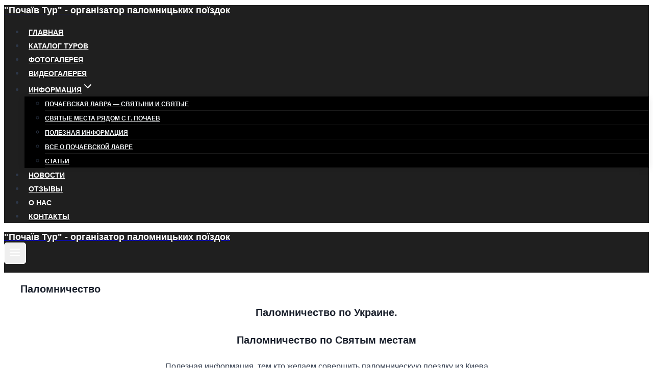

--- FILE ---
content_type: text/html; charset=UTF-8
request_url: https://pochaev.com.ua/palomnichestvo/
body_size: 42983
content:
<!doctype html>
<html lang="ru-RU" class="no-js" itemtype="https://schema.org/Blog" itemscope>
<head>
	<meta charset="UTF-8">
	<meta name="viewport" content="width=device-width, initial-scale=1, minimum-scale=1">
				<style>								
					form#stickyelements-form input::-moz-placeholder{
						color: #4F4F4F;
					} 
					form#stickyelements-form input::-ms-input-placeholder{
						color: #4F4F4F					} 
					form#stickyelements-form input::-webkit-input-placeholder{
						color: #4F4F4F					}
					form#stickyelements-form input::placeholder{
						color: #4F4F4F					}
					form#stickyelements-form textarea::placeholder {
						color: #4F4F4F					}
					form#stickyelements-form textarea::-moz-placeholder {
						color: #4F4F4F					}					
			</style>	
			<meta name='robots' content='index, follow, max-image-preview:large, max-snippet:-1, max-video-preview:-1' />

	<!-- This site is optimized with the Yoast SEO Premium plugin v21.7 (Yoast SEO v26.5) - https://yoast.com/wordpress/plugins/seo/ -->
	<title>Паломничество. Духовный подвиг и прощение. - &quot;Почаїв Тур&quot; - організатор паломницьких поїздок</title>
	<meta name="description" content="Что такое паломничество. Какие правила и рекомендации. Паломничество в Украине. Пеший крестный ход в Почаев и Зарваницю" />
	<link rel="canonical" href="https://pochaev.com.ua/palomnichestvo/" />
	<meta property="og:locale" content="ru_RU" />
	<meta property="og:type" content="article" />
	<meta property="og:title" content="Паломничество. Духовный подвиг и прощение. - &quot;Почаїв Тур&quot; - організатор паломницьких поїздок" />
	<meta property="og:description" content="Что такое паломничество. Какие правила и рекомендации. Паломничество в Украине. Пеший крестный ход в Почаев и Зарваницю" />
	<meta property="og:url" content="https://pochaev.com.ua/palomnichestvo/" />
	<meta property="og:site_name" content="&quot;Почаїв Тур&quot; - організатор паломницьких поїздок" />
	<meta property="article:publisher" content="https://www.facebook.com/pochaevtour" />
	<meta property="article:published_time" content="2021-03-03T21:21:40+00:00" />
	<meta property="article:modified_time" content="2021-05-08T22:29:22+00:00" />
	<meta property="og:image" content="https://pochaev.com.ua/wp-content/uploads/2021/07/wp-1625144244074.jpg" />
	<meta name="author" content="admin" />
	<meta name="twitter:card" content="summary_large_image" />
	<meta name="twitter:label1" content="Написано автором" />
	<meta name="twitter:data1" content="admin" />
	<meta name="twitter:label2" content="Примерное время для чтения" />
	<meta name="twitter:data2" content="5 минут" />
	<script type="application/ld+json" class="yoast-schema-graph">{"@context":"https://schema.org","@graph":[{"@type":"Article","@id":"https://pochaev.com.ua/palomnichestvo/#article","isPartOf":{"@id":"https://pochaev.com.ua/palomnichestvo/"},"author":{"name":"admin","@id":"https://pochaev.com.ua/#/schema/person/1049ee1bf2a45c66baa427a35d72700d"},"headline":"Паломничество","datePublished":"2021-03-03T21:21:40+00:00","dateModified":"2021-05-08T22:29:22+00:00","mainEntityOfPage":{"@id":"https://pochaev.com.ua/palomnichestvo/"},"wordCount":1045,"commentCount":0,"publisher":{"@id":"https://pochaev.com.ua/#organization"},"articleSection":["Статьи"],"inLanguage":"ru-RU","potentialAction":[{"@type":"CommentAction","name":"Comment","target":["https://pochaev.com.ua/palomnichestvo/#respond"]}]},{"@type":"WebPage","@id":"https://pochaev.com.ua/palomnichestvo/","url":"https://pochaev.com.ua/palomnichestvo/","name":"Паломничество. Духовный подвиг и прощение. - &quot;Почаїв Тур&quot; - організатор паломницьких поїздок","isPartOf":{"@id":"https://pochaev.com.ua/#website"},"datePublished":"2021-03-03T21:21:40+00:00","dateModified":"2021-05-08T22:29:22+00:00","description":"Что такое паломничество. Какие правила и рекомендации. Паломничество в Украине. Пеший крестный ход в Почаев и Зарваницю","inLanguage":"ru-RU","potentialAction":[{"@type":"ReadAction","target":["https://pochaev.com.ua/palomnichestvo/"]}]},{"@type":"WebSite","@id":"https://pochaev.com.ua/#website","url":"https://pochaev.com.ua/","name":"&quot;Почаїв Тур&quot; - організатор паломницьких поїздок","description":"м. Київ. тел. 067 448 50 60","publisher":{"@id":"https://pochaev.com.ua/#organization"},"potentialAction":[{"@type":"SearchAction","target":{"@type":"EntryPoint","urlTemplate":"https://pochaev.com.ua/?s={search_term_string}"},"query-input":{"@type":"PropertyValueSpecification","valueRequired":true,"valueName":"search_term_string"}}],"inLanguage":"ru-RU"},{"@type":"Organization","@id":"https://pochaev.com.ua/#organization","name":"Почаев Тур - организатор паломнических поездок","url":"https://pochaev.com.ua/","logo":{"@type":"ImageObject","inLanguage":"ru-RU","@id":"https://pochaev.com.ua/#/schema/logo/image/","url":"https://i0.wp.com/pochaev.com.ua/wp-content/uploads/2021/02/970-1.jpg?fit=796%2C381&ssl=1","contentUrl":"https://i0.wp.com/pochaev.com.ua/wp-content/uploads/2021/02/970-1.jpg?fit=796%2C381&ssl=1","width":796,"height":381,"caption":"Почаев Тур - организатор паломнических поездок"},"image":{"@id":"https://pochaev.com.ua/#/schema/logo/image/"},"sameAs":["https://www.facebook.com/pochaevtour","https://www.instagram.com/pochaevtur/","https://www.youtube.com/channel/UC37k7cTmqKBFmLYuCa6nzDg"]},{"@type":"Person","@id":"https://pochaev.com.ua/#/schema/person/1049ee1bf2a45c66baa427a35d72700d","name":"admin","image":{"@type":"ImageObject","inLanguage":"ru-RU","@id":"https://pochaev.com.ua/#/schema/person/image/","url":"https://secure.gravatar.com/avatar/cc4e5cbfc0e74a089bddd6f89b22aec118db57b354428f95a55ee1604d42e665?s=96&d=mm&r=g","contentUrl":"https://secure.gravatar.com/avatar/cc4e5cbfc0e74a089bddd6f89b22aec118db57b354428f95a55ee1604d42e665?s=96&d=mm&r=g","caption":"admin"},"sameAs":["https://pochaev.com.ua"]}]}</script>
	<!-- / Yoast SEO Premium plugin. -->


<link rel='dns-prefetch' href='//stats.wp.com' />
<link rel='dns-prefetch' href='//fonts.googleapis.com' />
<link rel="alternate" type="application/rss+xml" title="&quot;Почаїв Тур&quot; - організатор паломницьких поїздок &raquo; Лента" href="https://pochaev.com.ua/feed/" />
<link rel="alternate" type="application/rss+xml" title="&quot;Почаїв Тур&quot; - організатор паломницьких поїздок &raquo; Лента комментариев" href="https://pochaev.com.ua/comments/feed/" />
			<script type="125d573ee5abf0b6dd1fa3e8-text/javascript">document.documentElement.classList.remove( 'no-js' );</script>
			<link rel="alternate" type="application/rss+xml" title="&quot;Почаїв Тур&quot; - організатор паломницьких поїздок &raquo; Лента комментариев к &laquo;Паломничество&raquo;" href="https://pochaev.com.ua/palomnichestvo/feed/" />
<link rel="alternate" title="oEmbed (JSON)" type="application/json+oembed" href="https://pochaev.com.ua/wp-json/oembed/1.0/embed?url=https%3A%2F%2Fpochaev.com.ua%2Fpalomnichestvo%2F" />
<link rel="alternate" title="oEmbed (XML)" type="text/xml+oembed" href="https://pochaev.com.ua/wp-json/oembed/1.0/embed?url=https%3A%2F%2Fpochaev.com.ua%2Fpalomnichestvo%2F&#038;format=xml" />
<style id='wp-img-auto-sizes-contain-inline-css'>
img:is([sizes=auto i],[sizes^="auto," i]){contain-intrinsic-size:3000px 1500px}
/*# sourceURL=wp-img-auto-sizes-contain-inline-css */
</style>
<style id='wp-block-library-inline-css'>
:root{--wp-block-synced-color:#7a00df;--wp-block-synced-color--rgb:122,0,223;--wp-bound-block-color:var(--wp-block-synced-color);--wp-editor-canvas-background:#ddd;--wp-admin-theme-color:#007cba;--wp-admin-theme-color--rgb:0,124,186;--wp-admin-theme-color-darker-10:#006ba1;--wp-admin-theme-color-darker-10--rgb:0,107,160.5;--wp-admin-theme-color-darker-20:#005a87;--wp-admin-theme-color-darker-20--rgb:0,90,135;--wp-admin-border-width-focus:2px}@media (min-resolution:192dpi){:root{--wp-admin-border-width-focus:1.5px}}.wp-element-button{cursor:pointer}:root .has-very-light-gray-background-color{background-color:#eee}:root .has-very-dark-gray-background-color{background-color:#313131}:root .has-very-light-gray-color{color:#eee}:root .has-very-dark-gray-color{color:#313131}:root .has-vivid-green-cyan-to-vivid-cyan-blue-gradient-background{background:linear-gradient(135deg,#00d084,#0693e3)}:root .has-purple-crush-gradient-background{background:linear-gradient(135deg,#34e2e4,#4721fb 50%,#ab1dfe)}:root .has-hazy-dawn-gradient-background{background:linear-gradient(135deg,#faaca8,#dad0ec)}:root .has-subdued-olive-gradient-background{background:linear-gradient(135deg,#fafae1,#67a671)}:root .has-atomic-cream-gradient-background{background:linear-gradient(135deg,#fdd79a,#004a59)}:root .has-nightshade-gradient-background{background:linear-gradient(135deg,#330968,#31cdcf)}:root .has-midnight-gradient-background{background:linear-gradient(135deg,#020381,#2874fc)}:root{--wp--preset--font-size--normal:16px;--wp--preset--font-size--huge:42px}.has-regular-font-size{font-size:1em}.has-larger-font-size{font-size:2.625em}.has-normal-font-size{font-size:var(--wp--preset--font-size--normal)}.has-huge-font-size{font-size:var(--wp--preset--font-size--huge)}.has-text-align-center{text-align:center}.has-text-align-left{text-align:left}.has-text-align-right{text-align:right}.has-fit-text{white-space:nowrap!important}#end-resizable-editor-section{display:none}.aligncenter{clear:both}.items-justified-left{justify-content:flex-start}.items-justified-center{justify-content:center}.items-justified-right{justify-content:flex-end}.items-justified-space-between{justify-content:space-between}.screen-reader-text{border:0;clip-path:inset(50%);height:1px;margin:-1px;overflow:hidden;padding:0;position:absolute;width:1px;word-wrap:normal!important}.screen-reader-text:focus{background-color:#ddd;clip-path:none;color:#444;display:block;font-size:1em;height:auto;left:5px;line-height:normal;padding:15px 23px 14px;text-decoration:none;top:5px;width:auto;z-index:100000}html :where(.has-border-color){border-style:solid}html :where([style*=border-top-color]){border-top-style:solid}html :where([style*=border-right-color]){border-right-style:solid}html :where([style*=border-bottom-color]){border-bottom-style:solid}html :where([style*=border-left-color]){border-left-style:solid}html :where([style*=border-width]){border-style:solid}html :where([style*=border-top-width]){border-top-style:solid}html :where([style*=border-right-width]){border-right-style:solid}html :where([style*=border-bottom-width]){border-bottom-style:solid}html :where([style*=border-left-width]){border-left-style:solid}html :where(img[class*=wp-image-]){height:auto;max-width:100%}:where(figure){margin:0 0 1em}html :where(.is-position-sticky){--wp-admin--admin-bar--position-offset:var(--wp-admin--admin-bar--height,0px)}@media screen and (max-width:600px){html :where(.is-position-sticky){--wp-admin--admin-bar--position-offset:0px}}

/*# sourceURL=wp-block-library-inline-css */
</style><style id='wp-block-heading-inline-css'>
h1:where(.wp-block-heading).has-background,h2:where(.wp-block-heading).has-background,h3:where(.wp-block-heading).has-background,h4:where(.wp-block-heading).has-background,h5:where(.wp-block-heading).has-background,h6:where(.wp-block-heading).has-background{padding:1.25em 2.375em}h1.has-text-align-left[style*=writing-mode]:where([style*=vertical-lr]),h1.has-text-align-right[style*=writing-mode]:where([style*=vertical-rl]),h2.has-text-align-left[style*=writing-mode]:where([style*=vertical-lr]),h2.has-text-align-right[style*=writing-mode]:where([style*=vertical-rl]),h3.has-text-align-left[style*=writing-mode]:where([style*=vertical-lr]),h3.has-text-align-right[style*=writing-mode]:where([style*=vertical-rl]),h4.has-text-align-left[style*=writing-mode]:where([style*=vertical-lr]),h4.has-text-align-right[style*=writing-mode]:where([style*=vertical-rl]),h5.has-text-align-left[style*=writing-mode]:where([style*=vertical-lr]),h5.has-text-align-right[style*=writing-mode]:where([style*=vertical-rl]),h6.has-text-align-left[style*=writing-mode]:where([style*=vertical-lr]),h6.has-text-align-right[style*=writing-mode]:where([style*=vertical-rl]){rotate:180deg}
/*# sourceURL=https://pochaev.com.ua/wp-includes/blocks/heading/style.min.css */
</style>
<style id='wp-block-list-inline-css'>
ol,ul{box-sizing:border-box}:root :where(.wp-block-list.has-background){padding:1.25em 2.375em}
/*# sourceURL=https://pochaev.com.ua/wp-includes/blocks/list/style.min.css */
</style>
<style id='wp-block-paragraph-inline-css'>
.is-small-text{font-size:.875em}.is-regular-text{font-size:1em}.is-large-text{font-size:2.25em}.is-larger-text{font-size:3em}.has-drop-cap:not(:focus):first-letter{float:left;font-size:8.4em;font-style:normal;font-weight:100;line-height:.68;margin:.05em .1em 0 0;text-transform:uppercase}body.rtl .has-drop-cap:not(:focus):first-letter{float:none;margin-left:.1em}p.has-drop-cap.has-background{overflow:hidden}:root :where(p.has-background){padding:1.25em 2.375em}:where(p.has-text-color:not(.has-link-color)) a{color:inherit}p.has-text-align-left[style*="writing-mode:vertical-lr"],p.has-text-align-right[style*="writing-mode:vertical-rl"]{rotate:180deg}
/*# sourceURL=https://pochaev.com.ua/wp-includes/blocks/paragraph/style.min.css */
</style>
<style id='global-styles-inline-css'>
:root{--wp--preset--aspect-ratio--square: 1;--wp--preset--aspect-ratio--4-3: 4/3;--wp--preset--aspect-ratio--3-4: 3/4;--wp--preset--aspect-ratio--3-2: 3/2;--wp--preset--aspect-ratio--2-3: 2/3;--wp--preset--aspect-ratio--16-9: 16/9;--wp--preset--aspect-ratio--9-16: 9/16;--wp--preset--color--black: #000000;--wp--preset--color--cyan-bluish-gray: #abb8c3;--wp--preset--color--white: #ffffff;--wp--preset--color--pale-pink: #f78da7;--wp--preset--color--vivid-red: #cf2e2e;--wp--preset--color--luminous-vivid-orange: #ff6900;--wp--preset--color--luminous-vivid-amber: #fcb900;--wp--preset--color--light-green-cyan: #7bdcb5;--wp--preset--color--vivid-green-cyan: #00d084;--wp--preset--color--pale-cyan-blue: #8ed1fc;--wp--preset--color--vivid-cyan-blue: #0693e3;--wp--preset--color--vivid-purple: #9b51e0;--wp--preset--color--theme-palette-1: var(--global-palette1);--wp--preset--color--theme-palette-2: var(--global-palette2);--wp--preset--color--theme-palette-3: var(--global-palette3);--wp--preset--color--theme-palette-4: var(--global-palette4);--wp--preset--color--theme-palette-5: var(--global-palette5);--wp--preset--color--theme-palette-6: var(--global-palette6);--wp--preset--color--theme-palette-7: var(--global-palette7);--wp--preset--color--theme-palette-8: var(--global-palette8);--wp--preset--color--theme-palette-9: var(--global-palette9);--wp--preset--color--theme-palette-10: var(--global-palette10);--wp--preset--color--theme-palette-11: var(--global-palette11);--wp--preset--color--theme-palette-12: var(--global-palette12);--wp--preset--color--theme-palette-13: var(--global-palette13);--wp--preset--color--theme-palette-14: var(--global-palette14);--wp--preset--color--theme-palette-15: var(--global-palette15);--wp--preset--gradient--vivid-cyan-blue-to-vivid-purple: linear-gradient(135deg,rgb(6,147,227) 0%,rgb(155,81,224) 100%);--wp--preset--gradient--light-green-cyan-to-vivid-green-cyan: linear-gradient(135deg,rgb(122,220,180) 0%,rgb(0,208,130) 100%);--wp--preset--gradient--luminous-vivid-amber-to-luminous-vivid-orange: linear-gradient(135deg,rgb(252,185,0) 0%,rgb(255,105,0) 100%);--wp--preset--gradient--luminous-vivid-orange-to-vivid-red: linear-gradient(135deg,rgb(255,105,0) 0%,rgb(207,46,46) 100%);--wp--preset--gradient--very-light-gray-to-cyan-bluish-gray: linear-gradient(135deg,rgb(238,238,238) 0%,rgb(169,184,195) 100%);--wp--preset--gradient--cool-to-warm-spectrum: linear-gradient(135deg,rgb(74,234,220) 0%,rgb(151,120,209) 20%,rgb(207,42,186) 40%,rgb(238,44,130) 60%,rgb(251,105,98) 80%,rgb(254,248,76) 100%);--wp--preset--gradient--blush-light-purple: linear-gradient(135deg,rgb(255,206,236) 0%,rgb(152,150,240) 100%);--wp--preset--gradient--blush-bordeaux: linear-gradient(135deg,rgb(254,205,165) 0%,rgb(254,45,45) 50%,rgb(107,0,62) 100%);--wp--preset--gradient--luminous-dusk: linear-gradient(135deg,rgb(255,203,112) 0%,rgb(199,81,192) 50%,rgb(65,88,208) 100%);--wp--preset--gradient--pale-ocean: linear-gradient(135deg,rgb(255,245,203) 0%,rgb(182,227,212) 50%,rgb(51,167,181) 100%);--wp--preset--gradient--electric-grass: linear-gradient(135deg,rgb(202,248,128) 0%,rgb(113,206,126) 100%);--wp--preset--gradient--midnight: linear-gradient(135deg,rgb(2,3,129) 0%,rgb(40,116,252) 100%);--wp--preset--font-size--small: var(--global-font-size-small);--wp--preset--font-size--medium: var(--global-font-size-medium);--wp--preset--font-size--large: var(--global-font-size-large);--wp--preset--font-size--x-large: 42px;--wp--preset--font-size--larger: var(--global-font-size-larger);--wp--preset--font-size--xxlarge: var(--global-font-size-xxlarge);--wp--preset--spacing--20: 0.44rem;--wp--preset--spacing--30: 0.67rem;--wp--preset--spacing--40: 1rem;--wp--preset--spacing--50: 1.5rem;--wp--preset--spacing--60: 2.25rem;--wp--preset--spacing--70: 3.38rem;--wp--preset--spacing--80: 5.06rem;--wp--preset--shadow--natural: 6px 6px 9px rgba(0, 0, 0, 0.2);--wp--preset--shadow--deep: 12px 12px 50px rgba(0, 0, 0, 0.4);--wp--preset--shadow--sharp: 6px 6px 0px rgba(0, 0, 0, 0.2);--wp--preset--shadow--outlined: 6px 6px 0px -3px rgb(255, 255, 255), 6px 6px rgb(0, 0, 0);--wp--preset--shadow--crisp: 6px 6px 0px rgb(0, 0, 0);}:where(.is-layout-flex){gap: 0.5em;}:where(.is-layout-grid){gap: 0.5em;}body .is-layout-flex{display: flex;}.is-layout-flex{flex-wrap: wrap;align-items: center;}.is-layout-flex > :is(*, div){margin: 0;}body .is-layout-grid{display: grid;}.is-layout-grid > :is(*, div){margin: 0;}:where(.wp-block-columns.is-layout-flex){gap: 2em;}:where(.wp-block-columns.is-layout-grid){gap: 2em;}:where(.wp-block-post-template.is-layout-flex){gap: 1.25em;}:where(.wp-block-post-template.is-layout-grid){gap: 1.25em;}.has-black-color{color: var(--wp--preset--color--black) !important;}.has-cyan-bluish-gray-color{color: var(--wp--preset--color--cyan-bluish-gray) !important;}.has-white-color{color: var(--wp--preset--color--white) !important;}.has-pale-pink-color{color: var(--wp--preset--color--pale-pink) !important;}.has-vivid-red-color{color: var(--wp--preset--color--vivid-red) !important;}.has-luminous-vivid-orange-color{color: var(--wp--preset--color--luminous-vivid-orange) !important;}.has-luminous-vivid-amber-color{color: var(--wp--preset--color--luminous-vivid-amber) !important;}.has-light-green-cyan-color{color: var(--wp--preset--color--light-green-cyan) !important;}.has-vivid-green-cyan-color{color: var(--wp--preset--color--vivid-green-cyan) !important;}.has-pale-cyan-blue-color{color: var(--wp--preset--color--pale-cyan-blue) !important;}.has-vivid-cyan-blue-color{color: var(--wp--preset--color--vivid-cyan-blue) !important;}.has-vivid-purple-color{color: var(--wp--preset--color--vivid-purple) !important;}.has-black-background-color{background-color: var(--wp--preset--color--black) !important;}.has-cyan-bluish-gray-background-color{background-color: var(--wp--preset--color--cyan-bluish-gray) !important;}.has-white-background-color{background-color: var(--wp--preset--color--white) !important;}.has-pale-pink-background-color{background-color: var(--wp--preset--color--pale-pink) !important;}.has-vivid-red-background-color{background-color: var(--wp--preset--color--vivid-red) !important;}.has-luminous-vivid-orange-background-color{background-color: var(--wp--preset--color--luminous-vivid-orange) !important;}.has-luminous-vivid-amber-background-color{background-color: var(--wp--preset--color--luminous-vivid-amber) !important;}.has-light-green-cyan-background-color{background-color: var(--wp--preset--color--light-green-cyan) !important;}.has-vivid-green-cyan-background-color{background-color: var(--wp--preset--color--vivid-green-cyan) !important;}.has-pale-cyan-blue-background-color{background-color: var(--wp--preset--color--pale-cyan-blue) !important;}.has-vivid-cyan-blue-background-color{background-color: var(--wp--preset--color--vivid-cyan-blue) !important;}.has-vivid-purple-background-color{background-color: var(--wp--preset--color--vivid-purple) !important;}.has-black-border-color{border-color: var(--wp--preset--color--black) !important;}.has-cyan-bluish-gray-border-color{border-color: var(--wp--preset--color--cyan-bluish-gray) !important;}.has-white-border-color{border-color: var(--wp--preset--color--white) !important;}.has-pale-pink-border-color{border-color: var(--wp--preset--color--pale-pink) !important;}.has-vivid-red-border-color{border-color: var(--wp--preset--color--vivid-red) !important;}.has-luminous-vivid-orange-border-color{border-color: var(--wp--preset--color--luminous-vivid-orange) !important;}.has-luminous-vivid-amber-border-color{border-color: var(--wp--preset--color--luminous-vivid-amber) !important;}.has-light-green-cyan-border-color{border-color: var(--wp--preset--color--light-green-cyan) !important;}.has-vivid-green-cyan-border-color{border-color: var(--wp--preset--color--vivid-green-cyan) !important;}.has-pale-cyan-blue-border-color{border-color: var(--wp--preset--color--pale-cyan-blue) !important;}.has-vivid-cyan-blue-border-color{border-color: var(--wp--preset--color--vivid-cyan-blue) !important;}.has-vivid-purple-border-color{border-color: var(--wp--preset--color--vivid-purple) !important;}.has-vivid-cyan-blue-to-vivid-purple-gradient-background{background: var(--wp--preset--gradient--vivid-cyan-blue-to-vivid-purple) !important;}.has-light-green-cyan-to-vivid-green-cyan-gradient-background{background: var(--wp--preset--gradient--light-green-cyan-to-vivid-green-cyan) !important;}.has-luminous-vivid-amber-to-luminous-vivid-orange-gradient-background{background: var(--wp--preset--gradient--luminous-vivid-amber-to-luminous-vivid-orange) !important;}.has-luminous-vivid-orange-to-vivid-red-gradient-background{background: var(--wp--preset--gradient--luminous-vivid-orange-to-vivid-red) !important;}.has-very-light-gray-to-cyan-bluish-gray-gradient-background{background: var(--wp--preset--gradient--very-light-gray-to-cyan-bluish-gray) !important;}.has-cool-to-warm-spectrum-gradient-background{background: var(--wp--preset--gradient--cool-to-warm-spectrum) !important;}.has-blush-light-purple-gradient-background{background: var(--wp--preset--gradient--blush-light-purple) !important;}.has-blush-bordeaux-gradient-background{background: var(--wp--preset--gradient--blush-bordeaux) !important;}.has-luminous-dusk-gradient-background{background: var(--wp--preset--gradient--luminous-dusk) !important;}.has-pale-ocean-gradient-background{background: var(--wp--preset--gradient--pale-ocean) !important;}.has-electric-grass-gradient-background{background: var(--wp--preset--gradient--electric-grass) !important;}.has-midnight-gradient-background{background: var(--wp--preset--gradient--midnight) !important;}.has-small-font-size{font-size: var(--wp--preset--font-size--small) !important;}.has-medium-font-size{font-size: var(--wp--preset--font-size--medium) !important;}.has-large-font-size{font-size: var(--wp--preset--font-size--large) !important;}.has-x-large-font-size{font-size: var(--wp--preset--font-size--x-large) !important;}
/*# sourceURL=global-styles-inline-css */
</style>

<style id='classic-theme-styles-inline-css'>
/*! This file is auto-generated */
.wp-block-button__link{color:#fff;background-color:#32373c;border-radius:9999px;box-shadow:none;text-decoration:none;padding:calc(.667em + 2px) calc(1.333em + 2px);font-size:1.125em}.wp-block-file__button{background:#32373c;color:#fff;text-decoration:none}
/*# sourceURL=/wp-includes/css/classic-themes.min.css */
</style>
<link rel='stylesheet' id='kk-star-ratings-css' href='https://pochaev.com.ua/wp-content/cache/background-css/1/pochaev.com.ua/wp-content/plugins/kk-star-ratings/src/core/public/css/kk-star-ratings.min.css?ver=5.4.10.3&wpr_t=1765584273' media='all' />
<link data-minify="1" rel='stylesheet' id='rt-fontawsome-css' href='https://pochaev.com.ua/wp-content/cache/min/1/wp-content/plugins/the-post-grid/assets/vendor/font-awesome/css/font-awesome.min.css?ver=1765576665' media='all' />
<link rel='stylesheet' id='rt-tpg-css' href='https://pochaev.com.ua/wp-content/cache/background-css/1/pochaev.com.ua/wp-content/plugins/the-post-grid/assets/css/thepostgrid.min.css?ver=7.8.8&wpr_t=1765584273' media='all' />
<link rel='stylesheet' id='kadence-global-css' href='https://pochaev.com.ua/wp-content/themes/kadence/assets/css/global.min.css?ver=1.4.2' media='all' />
<style id='kadence-global-inline-css'>
/* Kadence Base CSS */
:root{--global-palette1:#3182CE;--global-palette2:#2B6CB0;--global-palette3:#1A202C;--global-palette4:#2D3748;--global-palette5:#4A5568;--global-palette6:#718096;--global-palette7:#EDF2F7;--global-palette8:#F7FAFC;--global-palette9:#ffffff;--global-palette10:oklch(from var(--global-palette1) calc(l + 0.10 * (1 - l)) calc(c * 1.00) calc(h + 180) / 100%);--global-palette11:#13612e;--global-palette12:#1159af;--global-palette13:#b82105;--global-palette14:#f7630c;--global-palette15:#f5a524;--global-palette9rgb:255, 255, 255;--global-palette-highlight:var(--global-palette1);--global-palette-highlight-alt:var(--global-palette2);--global-palette-highlight-alt2:var(--global-palette9);--global-palette-btn-bg:#ff514e;--global-palette-btn-bg-hover:#ff514e;--global-palette-btn:var(--global-palette9);--global-palette-btn-hover:var(--global-palette9);--global-palette-btn-sec-bg:var(--global-palette7);--global-palette-btn-sec-bg-hover:var(--global-palette2);--global-palette-btn-sec:var(--global-palette3);--global-palette-btn-sec-hover:var(--global-palette9);--global-body-font-family:-apple-system,BlinkMacSystemFont,"Segoe UI",Roboto,Oxygen-Sans,Ubuntu,Cantarell,"Helvetica Neue",sans-serif, "Apple Color Emoji", "Segoe UI Emoji", "Segoe UI Symbol";--global-heading-font-family:inherit;--global-primary-nav-font-family:inherit;--global-fallback-font:sans-serif;--global-display-fallback-font:sans-serif;--global-content-width:1290px;--global-content-wide-width:calc(1290px + 230px);--global-content-narrow-width:842px;--global-content-edge-padding:1.5rem;--global-content-boxed-padding:0rem;--global-calc-content-width:calc(1290px - var(--global-content-edge-padding) - var(--global-content-edge-padding) );--wp--style--global--content-size:var(--global-calc-content-width);}.wp-site-blocks{--global-vw:calc( 100vw - ( 0.5 * var(--scrollbar-offset)));}body{background:var(--global-palette9);}body, input, select, optgroup, textarea{font-weight:400;font-size:17px;line-height:1.6;font-family:var(--global-body-font-family);color:var(--global-palette4);}.content-bg, body.content-style-unboxed .site{background:var(--global-palette9);}h1,h2,h3,h4,h5,h6{font-family:var(--global-heading-font-family);}h1{font-style:italic;font-weight:800;font-size:20px;line-height:1.5;color:var(--global-palette3);}h2{font-style:normal;font-weight:700;font-size:20px;line-height:1.5;color:var(--global-palette3);}h3{font-style:normal;font-weight:700;font-size:22px;line-height:1.5;color:var(--global-palette3);}h4{font-weight:700;font-size:22px;line-height:1.5;color:var(--global-palette4);}h5{font-weight:700;font-size:20px;line-height:1.5;color:var(--global-palette4);}h6{font-weight:700;font-size:18px;line-height:1.5;color:var(--global-palette5);}.entry-hero h1{font-style:normal;font-size:18px;}.entry-hero .kadence-breadcrumbs{max-width:1290px;}.site-container, .site-header-row-layout-contained, .site-footer-row-layout-contained, .entry-hero-layout-contained, .comments-area, .alignfull > .wp-block-cover__inner-container, .alignwide > .wp-block-cover__inner-container{max-width:var(--global-content-width);}.content-width-narrow .content-container.site-container, .content-width-narrow .hero-container.site-container{max-width:var(--global-content-narrow-width);}@media all and (min-width: 1520px){.wp-site-blocks .content-container  .alignwide{margin-left:-115px;margin-right:-115px;width:unset;max-width:unset;}}@media all and (min-width: 1102px){.content-width-narrow .wp-site-blocks .content-container .alignwide{margin-left:-130px;margin-right:-130px;width:unset;max-width:unset;}}.content-style-boxed .wp-site-blocks .entry-content .alignwide{margin-left:calc( -1 * var( --global-content-boxed-padding ) );margin-right:calc( -1 * var( --global-content-boxed-padding ) );}.content-area{margin-top:1rem;margin-bottom:1rem;}@media all and (max-width: 1024px){.content-area{margin-top:3rem;margin-bottom:3rem;}}@media all and (max-width: 767px){.content-area{margin-top:2rem;margin-bottom:2rem;}}@media all and (max-width: 1024px){:root{--global-content-boxed-padding:0rem;}}@media all and (max-width: 767px){:root{--global-content-boxed-padding:0rem;}}.entry-content-wrap{padding:0rem;}@media all and (max-width: 1024px){.entry-content-wrap{padding:0rem;}}@media all and (max-width: 767px){.entry-content-wrap{padding:0rem;}}.entry.single-entry{box-shadow:0px 0px 0px 0px var(--global-palette3);}.entry.loop-entry{box-shadow:0px 0px 0px 0px rgba(0,0,0,0.05);}.loop-entry .entry-content-wrap{padding:0rem;}@media all and (max-width: 1024px){.loop-entry .entry-content-wrap{padding:2rem;}}@media all and (max-width: 767px){.loop-entry .entry-content-wrap{padding:1.5rem;}}.has-sidebar:not(.has-left-sidebar) .content-container{grid-template-columns:1fr 20%;}.has-sidebar.has-left-sidebar .content-container{grid-template-columns:20% 1fr;}.primary-sidebar.widget-area .widget{margin-bottom:1.5em;color:var(--global-palette4);}.primary-sidebar.widget-area .widget-title{font-style:normal;font-weight:700;font-size:18px;line-height:1.5;color:var(--global-palette3);}button, .button, .wp-block-button__link, input[type="button"], input[type="reset"], input[type="submit"], .fl-button, .elementor-button-wrapper .elementor-button, .wc-block-components-checkout-place-order-button, .wc-block-cart__submit{border-radius:5px;box-shadow:0px 0px 0px -7px rgba(0,0,0,0);}button:hover, button:focus, button:active, .button:hover, .button:focus, .button:active, .wp-block-button__link:hover, .wp-block-button__link:focus, .wp-block-button__link:active, input[type="button"]:hover, input[type="button"]:focus, input[type="button"]:active, input[type="reset"]:hover, input[type="reset"]:focus, input[type="reset"]:active, input[type="submit"]:hover, input[type="submit"]:focus, input[type="submit"]:active, .elementor-button-wrapper .elementor-button:hover, .elementor-button-wrapper .elementor-button:focus, .elementor-button-wrapper .elementor-button:active, .wc-block-cart__submit:hover{box-shadow:2px 2px 2px 2px #000000;}.kb-button.kb-btn-global-outline.kb-btn-global-inherit{padding-top:calc(px - 2px);padding-right:calc(px - 2px);padding-bottom:calc(px - 2px);padding-left:calc(px - 2px);}@media all and (min-width: 1025px){.transparent-header .entry-hero .entry-hero-container-inner{padding-top:80px;}}@media all and (max-width: 1024px){.mobile-transparent-header .entry-hero .entry-hero-container-inner{padding-top:80px;}}@media all and (max-width: 767px){.mobile-transparent-header .entry-hero .entry-hero-container-inner{padding-top:80px;}}#kt-scroll-up-reader, #kt-scroll-up{border-radius:0px 0px 0px 0px;bottom:30px;font-size:1.2em;padding:0.4em 0.4em 0.4em 0.4em;}#kt-scroll-up-reader.scroll-up-side-right, #kt-scroll-up.scroll-up-side-right{right:30px;}#kt-scroll-up-reader.scroll-up-side-left, #kt-scroll-up.scroll-up-side-left{left:30px;}.wp-site-blocks .post-title h1{font-style:normal;color:var(--global-palette3);}.post-title .entry-meta{color:var(--global-palette3);}.post-title .entry-meta a:hover{color:var(--global-palette3);}.post-title .kadence-breadcrumbs{color:var(--global-palette9);}.post-title .kadence-breadcrumbs a:hover{color:var(--global-palette9);}.entry-hero.post-hero-section .entry-header{min-height:200px;}body.social-brand-colors .social-show-brand-hover .social-link-facebook:not(.ignore-brand):not(.skip):not(.ignore):hover, body.social-brand-colors .social-show-brand-until .social-link-facebook:not(:hover):not(.skip):not(.ignore), body.social-brand-colors .social-show-brand-always .social-link-facebook:not(.ignore-brand):not(.skip):not(.ignore){background:#3b5998;}body.social-brand-colors .social-show-brand-hover.social-style-outline .social-link-facebook:not(.ignore-brand):not(.skip):not(.ignore):hover, body.social-brand-colors .social-show-brand-until.social-style-outline .social-link-facebook:not(:hover):not(.skip):not(.ignore), body.social-brand-colors .social-show-brand-always.social-style-outline .social-link-facebook:not(.ignore-brand):not(.skip):not(.ignore){color:#3b5998;}body.social-brand-colors .social-show-brand-hover .social-link-youtube:not(.ignore-brand):not(.skip):not(.ignore):hover, body.social-brand-colors .social-show-brand-until .social-link-youtube:not(:hover):not(.skip):not(.ignore), body.social-brand-colors .social-show-brand-always .social-link-youtube:not(.ignore-brand):not(.skip):not(.ignore){background:#FF3333;}body.social-brand-colors .social-show-brand-hover.social-style-outline .social-link-youtube:not(.ignore-brand):not(.skip):not(.ignore):hover, body.social-brand-colors .social-show-brand-until.social-style-outline .social-link-youtube:not(:hover):not(.skip):not(.ignore), body.social-brand-colors .social-show-brand-always.social-style-outline .social-link-youtube:not(.ignore-brand):not(.skip):not(.ignore){color:#FF3333;}body.social-brand-colors .social-show-brand-hover .social-link-twitter:not(.ignore-brand):not(.skip):not(.ignore):hover, body.social-brand-colors .social-show-brand-until .social-link-twitter:not(:hover):not(.skip):not(.ignore), body.social-brand-colors .social-show-brand-always .social-link-twitter:not(.ignore-brand):not(.skip):not(.ignore){background:#1DA1F2;}body.social-brand-colors .social-show-brand-hover.social-style-outline .social-link-twitter:not(.ignore-brand):not(.skip):not(.ignore):hover, body.social-brand-colors .social-show-brand-until.social-style-outline .social-link-twitter:not(:hover):not(.skip):not(.ignore), body.social-brand-colors .social-show-brand-always.social-style-outline .social-link-twitter:not(.ignore-brand):not(.skip):not(.ignore){color:#1DA1F2;}body.social-brand-colors .social-show-brand-hover .social-link-instagram:not(.ignore-brand):not(.skip):not(.ignore):hover, body.social-brand-colors .social-show-brand-until .social-link-instagram:not(:hover):not(.skip):not(.ignore), body.social-brand-colors .social-show-brand-always .social-link-instagram:not(.ignore-brand):not(.skip):not(.ignore){background:#517fa4;}body.social-brand-colors .social-show-brand-hover.social-style-outline .social-link-instagram:not(.ignore-brand):not(.skip):not(.ignore):hover, body.social-brand-colors .social-show-brand-until.social-style-outline .social-link-instagram:not(:hover):not(.skip):not(.ignore), body.social-brand-colors .social-show-brand-always.social-style-outline .social-link-instagram:not(.ignore-brand):not(.skip):not(.ignore){color:#517fa4;}
/* Kadence Header CSS */
@media all and (max-width: 1024px){.mobile-transparent-header #masthead{position:absolute;left:0px;right:0px;z-index:100;}.kadence-scrollbar-fixer.mobile-transparent-header #masthead{right:var(--scrollbar-offset,0);}.mobile-transparent-header #masthead, .mobile-transparent-header .site-top-header-wrap .site-header-row-container-inner, .mobile-transparent-header .site-main-header-wrap .site-header-row-container-inner, .mobile-transparent-header .site-bottom-header-wrap .site-header-row-container-inner{background:transparent;}.site-header-row-tablet-layout-fullwidth, .site-header-row-tablet-layout-standard{padding:0px;}}@media all and (min-width: 1025px){.transparent-header #masthead{position:absolute;left:0px;right:0px;z-index:100;}.transparent-header.kadence-scrollbar-fixer #masthead{right:var(--scrollbar-offset,0);}.transparent-header #masthead, .transparent-header .site-top-header-wrap .site-header-row-container-inner, .transparent-header .site-main-header-wrap .site-header-row-container-inner, .transparent-header .site-bottom-header-wrap .site-header-row-container-inner{background:transparent;}}.site-branding{padding:0px 0px 0px 0px;}.site-branding .site-title{font-style:normal;font-weight:700;font-size:18px;line-height:1.2;color:var(--global-palette9);}.site-branding .site-title:hover{color:var(--global-palette9);}body.home .site-branding .site-title{color:var(--global-palette9);}#masthead, #masthead .kadence-sticky-header.item-is-fixed:not(.item-at-start):not(.site-header-row-container):not(.site-main-header-wrap), #masthead .kadence-sticky-header.item-is-fixed:not(.item-at-start) > .site-header-row-container-inner{background:#ffffff;}.site-main-header-wrap .site-header-row-container-inner{background:#1f1f1f;}.site-main-header-inner-wrap{min-height:80px;}#masthead .kadence-sticky-header.item-is-fixed:not(.item-at-start):not(.site-header-row-container):not(.item-hidden-above):not(.site-main-header-wrap), #masthead .kadence-sticky-header.item-is-fixed:not(.item-at-start):not(.item-hidden-above) > .site-header-row-container-inner{background:#1f1f1f;}.site-main-header-wrap.site-header-row-container.site-header-focus-item.site-header-row-layout-standard.kadence-sticky-header.item-is-fixed.item-is-stuck, .site-header-upper-inner-wrap.kadence-sticky-header.item-is-fixed.item-is-stuck, .site-header-inner-wrap.kadence-sticky-header.item-is-fixed.item-is-stuck, .site-top-header-wrap.site-header-row-container.site-header-focus-item.site-header-row-layout-standard.kadence-sticky-header.item-is-fixed.item-is-stuck, .site-bottom-header-wrap.site-header-row-container.site-header-focus-item.site-header-row-layout-standard.kadence-sticky-header.item-is-fixed.item-is-stuck{box-shadow:0px 0px 0px 0px rgba(0,0,0,0);}#masthead .kadence-sticky-header.item-is-fixed:not(.item-at-start) .site-branding .site-title, #masthead .kadence-sticky-header.item-is-fixed:not(.item-at-start) .site-branding .site-description{color:var(--global-palette9);}#masthead .kadence-sticky-header.item-is-fixed:not(.item-at-start) .header-menu-container > ul > li > a{color:var(--global-palette9);}#masthead .kadence-sticky-header.item-is-fixed:not(.item-at-start) .mobile-toggle-open-container .menu-toggle-open, #masthead .kadence-sticky-header.item-is-fixed:not(.item-at-start) .search-toggle-open-container .search-toggle-open{color:var(--global-palette9);}#masthead .kadence-sticky-header.item-is-fixed:not(.item-at-start) .header-menu-container > ul > li > a:hover{color:var(--global-palette9);}#masthead .kadence-sticky-header.item-is-fixed:not(.item-at-start) .mobile-toggle-open-container .menu-toggle-open:hover, #masthead .kadence-sticky-header.item-is-fixed:not(.item-at-start) .mobile-toggle-open-container .menu-toggle-open:focus, #masthead .kadence-sticky-header.item-is-fixed:not(.item-at-start) .search-toggle-open-container .search-toggle-open:hover, #masthead .kadence-sticky-header.item-is-fixed:not(.item-at-start) .search-toggle-open-container .search-toggle-open:focus{color:var(--global-palette9);}#masthead .kadence-sticky-header.item-is-fixed:not(.item-at-start) .header-menu-container > ul > li.current-menu-item > a, #masthead .kadence-sticky-header.item-is-fixed:not(.item-at-start) .header-menu-container > ul > li.current_page_item > a, #masthead .kadence-sticky-header.item-is-fixed:not(.item-at-start) .header-menu-container > ul > li.current_page_parent > a, #masthead .kadence-sticky-header.item-is-fixed:not(.item-at-start) .header-menu-container > ul > li.current_page_ancestor > a{color:var(--global-palette9);}.header-navigation[class*="header-navigation-style-underline"] .header-menu-container.primary-menu-container>ul>li>a:after{width:calc( 100% - 1.2em);}.main-navigation .primary-menu-container > ul > li.menu-item > a{padding-left:calc(1.2em / 2);padding-right:calc(1.2em / 2);padding-top:0.6em;padding-bottom:0.6em;color:var(--global-palette9);}.main-navigation .primary-menu-container > ul > li.menu-item .dropdown-nav-special-toggle{right:calc(1.2em / 2);}.main-navigation .primary-menu-container > ul li.menu-item > a{font-style:normal;font-weight:600;font-size:14px;text-transform:uppercase;}.main-navigation .primary-menu-container > ul > li.menu-item > a:hover{color:var(--global-palette9);}.main-navigation .primary-menu-container > ul > li.menu-item.current-menu-item > a{color:var(--global-palette9);}.header-navigation .header-menu-container ul ul.sub-menu, .header-navigation .header-menu-container ul ul.submenu{background:#000000;box-shadow:0px 2px 13px 0px rgba(0,0,0,0.1);}.header-navigation .header-menu-container ul ul li.menu-item, .header-menu-container ul.menu > li.kadence-menu-mega-enabled > ul > li.menu-item > a{border-bottom:1px solid rgba(255,255,255,0.1);border-radius:0px 0px 0px 0px;}.header-navigation .header-menu-container ul ul li.menu-item > a{width:240px;padding-top:1em;padding-bottom:1em;color:var(--global-palette8);font-size:12px;}.header-navigation .header-menu-container ul ul li.menu-item > a:hover{color:var(--global-palette9);background:#1f1f1f;border-radius:0px 0px 0px 0px;}.header-navigation .header-menu-container ul ul li.menu-item.current-menu-item > a{color:var(--global-palette9);background:#1f1f1f;border-radius:0px 0px 0px 0px;}.mobile-toggle-open-container .menu-toggle-open, .mobile-toggle-open-container .menu-toggle-open:focus{color:var(--global-palette9);padding:0.4em 0.6em 0.4em 0.6em;font-size:14px;}.mobile-toggle-open-container .menu-toggle-open.menu-toggle-style-bordered{border:1px solid currentColor;}.mobile-toggle-open-container .menu-toggle-open .menu-toggle-icon{font-size:20px;}.mobile-toggle-open-container .menu-toggle-open:hover, .mobile-toggle-open-container .menu-toggle-open:focus-visible{color:#ff514e;}.mobile-navigation ul li{font-size:14px;}.mobile-navigation ul li a{padding-top:1em;padding-bottom:1em;}.mobile-navigation ul li > a, .mobile-navigation ul li.menu-item-has-children > .drawer-nav-drop-wrap{color:var(--global-palette8);}.mobile-navigation ul li > a:hover, .mobile-navigation ul li.menu-item-has-children > .drawer-nav-drop-wrap:hover{color:#fce761;}.mobile-navigation ul li.current-menu-item > a, .mobile-navigation ul li.current-menu-item.menu-item-has-children > .drawer-nav-drop-wrap{color:#fce761;}.mobile-navigation ul li.menu-item-has-children .drawer-nav-drop-wrap, .mobile-navigation ul li:not(.menu-item-has-children) a{border-bottom:1px solid rgba(255,255,255,0.1);}.mobile-navigation:not(.drawer-navigation-parent-toggle-true) ul li.menu-item-has-children .drawer-nav-drop-wrap button{border-left:1px solid rgba(255,255,255,0.1);}#mobile-drawer .drawer-header .drawer-toggle{padding:0.6em 0.15em 0.6em 0.15em;font-size:24px;}
/* Kadence Footer CSS */
#colophon{background:#1f1f1f;}.site-top-footer-wrap .site-footer-row-container-inner{font-style:normal;color:var(--global-palette9);border-bottom:0px none var(--global-palette9);}.site-footer .site-top-footer-wrap a:not(.button):not(.wp-block-button__link):not(.wp-element-button){color:var(--global-palette9);}.site-footer .site-top-footer-wrap a:not(.button):not(.wp-block-button__link):not(.wp-element-button):hover{color:var(--global-palette9);}.site-top-footer-inner-wrap{padding-top:44px;padding-bottom:30px;grid-column-gap:0px;grid-row-gap:0px;}.site-top-footer-inner-wrap .widget{margin-bottom:45px;}.site-top-footer-inner-wrap .widget-area .widget-title{font-style:normal;font-weight:900;font-size:16px;color:#17c9ff;}.site-top-footer-inner-wrap .site-footer-section:not(:last-child):after{right:calc(-0px / 2);}.site-bottom-footer-inner-wrap{padding-top:30px;padding-bottom:30px;grid-column-gap:30px;}.site-bottom-footer-inner-wrap .widget{margin-bottom:30px;}.site-bottom-footer-inner-wrap .site-footer-section:not(:last-child):after{right:calc(-30px / 2);}.footer-social-wrap .footer-social-inner-wrap{font-size:20px;gap:0.3em;}.site-footer .site-footer-wrap .site-footer-section .footer-social-wrap .footer-social-inner-wrap .social-button{border:2px none transparent;border-radius:3px;}#colophon .footer-html{font-style:normal;color:var(--global-palette9);}#colophon .site-footer-row-container .site-footer-row .footer-html a{color:var(--global-palette9);}
/*# sourceURL=kadence-global-inline-css */
</style>
<link data-minify="1" rel='stylesheet' id='recent-posts-widget-with-thumbnails-public-style-css' href='https://pochaev.com.ua/wp-content/cache/min/1/wp-content/plugins/recent-posts-widget-with-thumbnails/public.css?ver=1765576665' media='all' />
<link data-minify="1" rel='stylesheet' id='slb_core-css' href='https://pochaev.com.ua/wp-content/cache/min/1/wp-content/plugins/simple-lightbox/client/css/app.css?ver=1765576665' media='all' />
<link data-minify="1" rel='stylesheet' id='wpdiscuz-frontend-css-css' href='https://pochaev.com.ua/wp-content/cache/background-css/1/pochaev.com.ua/wp-content/cache/min/1/wp-content/plugins/wpdiscuz/themes/default/style.css?ver=1765576666&wpr_t=1765584273' media='all' />
<style id='wpdiscuz-frontend-css-inline-css'>
 #wpdcom .wpd-blog-administrator .wpd-comment-label{color:#ffffff;background-color:#ff451f;border:none}#wpdcom .wpd-blog-administrator .wpd-comment-author, #wpdcom .wpd-blog-administrator .wpd-comment-author a{color:#ff451f}#wpdcom.wpd-layout-1 .wpd-comment .wpd-blog-administrator .wpd-avatar img{border-color:#ff451f}#wpdcom.wpd-layout-2 .wpd-comment.wpd-reply .wpd-comment-wrap.wpd-blog-administrator{border-left:3px solid #ff451f}#wpdcom.wpd-layout-2 .wpd-comment .wpd-blog-administrator .wpd-avatar img{border-bottom-color:#ff451f}#wpdcom.wpd-layout-3 .wpd-blog-administrator .wpd-comment-subheader{border-top:1px dashed #ff451f}#wpdcom.wpd-layout-3 .wpd-reply .wpd-blog-administrator .wpd-comment-right{border-left:1px solid #ff451f}#wpdcom .wpd-blog-editor .wpd-comment-label{color:#ffffff;background-color:#d36000;border:none}#wpdcom .wpd-blog-editor .wpd-comment-author, #wpdcom .wpd-blog-editor .wpd-comment-author a{color:#d36000}#wpdcom.wpd-layout-1 .wpd-comment .wpd-blog-editor .wpd-avatar img{border-color:#d36000}#wpdcom.wpd-layout-2 .wpd-comment.wpd-reply .wpd-comment-wrap.wpd-blog-editor{border-left:3px solid #d36000}#wpdcom.wpd-layout-2 .wpd-comment .wpd-blog-editor .wpd-avatar img{border-bottom-color:#d36000}#wpdcom.wpd-layout-3 .wpd-blog-editor .wpd-comment-subheader{border-top:1px dashed #d36000}#wpdcom.wpd-layout-3 .wpd-reply .wpd-blog-editor .wpd-comment-right{border-left:1px solid #d36000}#wpdcom .wpd-blog-author .wpd-comment-label{color:#ffffff;background-color:#327324;border:none}#wpdcom .wpd-blog-author .wpd-comment-author, #wpdcom .wpd-blog-author .wpd-comment-author a{color:#327324}#wpdcom.wpd-layout-1 .wpd-comment .wpd-blog-author .wpd-avatar img{border-color:#327324}#wpdcom.wpd-layout-2 .wpd-comment .wpd-blog-author .wpd-avatar img{border-bottom-color:#327324}#wpdcom.wpd-layout-3 .wpd-blog-author .wpd-comment-subheader{border-top:1px dashed #327324}#wpdcom.wpd-layout-3 .wpd-reply .wpd-blog-author .wpd-comment-right{border-left:1px solid #327324}#wpdcom .wpd-blog-contributor .wpd-comment-label{color:#ffffff;background-color:#a240cd;border:none}#wpdcom .wpd-blog-contributor .wpd-comment-author, #wpdcom .wpd-blog-contributor .wpd-comment-author a{color:#a240cd}#wpdcom.wpd-layout-1 .wpd-comment .wpd-blog-contributor .wpd-avatar img{border-color:#a240cd}#wpdcom.wpd-layout-2 .wpd-comment .wpd-blog-contributor .wpd-avatar img{border-bottom-color:#a240cd}#wpdcom.wpd-layout-3 .wpd-blog-contributor .wpd-comment-subheader{border-top:1px dashed #a240cd}#wpdcom.wpd-layout-3 .wpd-reply .wpd-blog-contributor .wpd-comment-right{border-left:1px solid #a240cd}#wpdcom .wpd-blog-subscriber .wpd-comment-label{color:#ffffff;background-color:#31839e;border:none}#wpdcom .wpd-blog-subscriber .wpd-comment-author, #wpdcom .wpd-blog-subscriber .wpd-comment-author a{color:#31839e}#wpdcom.wpd-layout-2 .wpd-comment .wpd-blog-subscriber .wpd-avatar img{border-bottom-color:#31839e}#wpdcom.wpd-layout-3 .wpd-blog-subscriber .wpd-comment-subheader{border-top:1px dashed #31839e}#wpdcom .wpd-blog-customer .wpd-comment-label{color:#ffffff;background-color:#31839e;border:none}#wpdcom .wpd-blog-customer .wpd-comment-author, #wpdcom .wpd-blog-customer .wpd-comment-author a{color:#31839e}#wpdcom.wpd-layout-1 .wpd-comment .wpd-blog-customer .wpd-avatar img{border-color:#31839e}#wpdcom.wpd-layout-2 .wpd-comment .wpd-blog-customer .wpd-avatar img{border-bottom-color:#31839e}#wpdcom.wpd-layout-3 .wpd-blog-customer .wpd-comment-subheader{border-top:1px dashed #31839e}#wpdcom.wpd-layout-3 .wpd-reply .wpd-blog-customer .wpd-comment-right{border-left:1px solid #31839e}#wpdcom .wpd-blog-shop_manager .wpd-comment-label{color:#ffffff;background-color:#31839e;border:none}#wpdcom .wpd-blog-shop_manager .wpd-comment-author, #wpdcom .wpd-blog-shop_manager .wpd-comment-author a{color:#31839e}#wpdcom.wpd-layout-1 .wpd-comment .wpd-blog-shop_manager .wpd-avatar img{border-color:#31839e}#wpdcom.wpd-layout-2 .wpd-comment .wpd-blog-shop_manager .wpd-avatar img{border-bottom-color:#31839e}#wpdcom.wpd-layout-3 .wpd-blog-shop_manager .wpd-comment-subheader{border-top:1px dashed #31839e}#wpdcom.wpd-layout-3 .wpd-reply .wpd-blog-shop_manager .wpd-comment-right{border-left:1px solid #31839e}#wpdcom .wpd-blog-social_subscriber .wpd-comment-label{color:#ffffff;background-color:#31839e;border:none}#wpdcom .wpd-blog-social_subscriber .wpd-comment-author, #wpdcom .wpd-blog-social_subscriber .wpd-comment-author a{color:#31839e}#wpdcom.wpd-layout-1 .wpd-comment .wpd-blog-social_subscriber .wpd-avatar img{border-color:#31839e}#wpdcom.wpd-layout-2 .wpd-comment .wpd-blog-social_subscriber .wpd-avatar img{border-bottom-color:#31839e}#wpdcom.wpd-layout-3 .wpd-blog-social_subscriber .wpd-comment-subheader{border-top:1px dashed #31839e}#wpdcom.wpd-layout-3 .wpd-reply .wpd-blog-social_subscriber .wpd-comment-right{border-left:1px solid #31839e}#wpdcom .wpd-blog-wpseo_manager .wpd-comment-label{color:#ffffff;background-color:#31839e;border:none}#wpdcom .wpd-blog-wpseo_manager .wpd-comment-author, #wpdcom .wpd-blog-wpseo_manager .wpd-comment-author a{color:#31839e}#wpdcom.wpd-layout-1 .wpd-comment .wpd-blog-wpseo_manager .wpd-avatar img{border-color:#31839e}#wpdcom.wpd-layout-2 .wpd-comment .wpd-blog-wpseo_manager .wpd-avatar img{border-bottom-color:#31839e}#wpdcom.wpd-layout-3 .wpd-blog-wpseo_manager .wpd-comment-subheader{border-top:1px dashed #31839e}#wpdcom.wpd-layout-3 .wpd-reply .wpd-blog-wpseo_manager .wpd-comment-right{border-left:1px solid #31839e}#wpdcom .wpd-blog-wpseo_editor .wpd-comment-label{color:#ffffff;background-color:#31839e;border:none}#wpdcom .wpd-blog-wpseo_editor .wpd-comment-author, #wpdcom .wpd-blog-wpseo_editor .wpd-comment-author a{color:#31839e}#wpdcom.wpd-layout-1 .wpd-comment .wpd-blog-wpseo_editor .wpd-avatar img{border-color:#31839e}#wpdcom.wpd-layout-2 .wpd-comment .wpd-blog-wpseo_editor .wpd-avatar img{border-bottom-color:#31839e}#wpdcom.wpd-layout-3 .wpd-blog-wpseo_editor .wpd-comment-subheader{border-top:1px dashed #31839e}#wpdcom.wpd-layout-3 .wpd-reply .wpd-blog-wpseo_editor .wpd-comment-right{border-left:1px solid #31839e}#wpdcom .wpd-blog-post_author .wpd-comment-label{color:#ffffff;background-color:#07B290;border:none}#wpdcom .wpd-blog-post_author .wpd-comment-author, #wpdcom .wpd-blog-post_author .wpd-comment-author a{color:#07B290}#wpdcom .wpd-blog-post_author .wpd-avatar img{border-color:#07B290}#wpdcom.wpd-layout-1 .wpd-comment .wpd-blog-post_author .wpd-avatar img{border-color:#07B290}#wpdcom.wpd-layout-2 .wpd-comment.wpd-reply .wpd-comment-wrap.wpd-blog-post_author{border-left:3px solid #07B290}#wpdcom.wpd-layout-2 .wpd-comment .wpd-blog-post_author .wpd-avatar img{border-bottom-color:#07B290}#wpdcom.wpd-layout-3 .wpd-blog-post_author .wpd-comment-subheader{border-top:1px dashed #07B290}#wpdcom.wpd-layout-3 .wpd-reply .wpd-blog-post_author .wpd-comment-right{border-left:1px solid #07B290}#wpdcom .wpd-blog-guest .wpd-comment-label{color:#ffffff;background-color:#898989;border:none}#wpdcom .wpd-blog-guest .wpd-comment-author, #wpdcom .wpd-blog-guest .wpd-comment-author a{color:#898989}#wpdcom.wpd-layout-3 .wpd-blog-guest .wpd-comment-subheader{border-top:1px dashed #898989}#comments, #respond, .comments-area, #wpdcom{}#wpdcom .ql-editor > *{color:#777777}#wpdcom .ql-editor::before{}#wpdcom .ql-toolbar{border:1px solid #DDDDDD;border-top:none}#wpdcom .ql-container{border:1px solid #DDDDDD;border-bottom:none}#wpdcom .wpd-form-row .wpdiscuz-item input[type="text"], #wpdcom .wpd-form-row .wpdiscuz-item input[type="email"], #wpdcom .wpd-form-row .wpdiscuz-item input[type="url"], #wpdcom .wpd-form-row .wpdiscuz-item input[type="color"], #wpdcom .wpd-form-row .wpdiscuz-item input[type="date"], #wpdcom .wpd-form-row .wpdiscuz-item input[type="datetime"], #wpdcom .wpd-form-row .wpdiscuz-item input[type="datetime-local"], #wpdcom .wpd-form-row .wpdiscuz-item input[type="month"], #wpdcom .wpd-form-row .wpdiscuz-item input[type="number"], #wpdcom .wpd-form-row .wpdiscuz-item input[type="time"], #wpdcom textarea, #wpdcom select{border:1px solid #DDDDDD;color:#777777}#wpdcom .wpd-form-row .wpdiscuz-item textarea{border:1px solid #DDDDDD}#wpdcom input::placeholder, #wpdcom textarea::placeholder, #wpdcom input::-moz-placeholder, #wpdcom textarea::-webkit-input-placeholder{}#wpdcom .wpd-comment-text{color:#777777}#wpdcom .wpd-thread-head .wpd-thread-info{border-bottom:2px solid #00B38F}#wpdcom .wpd-thread-head .wpd-thread-info.wpd-reviews-tab svg{fill:#00B38F}#wpdcom .wpd-thread-head .wpdiscuz-user-settings{border-bottom:2px solid #00B38F}#wpdcom .wpd-thread-head .wpdiscuz-user-settings:hover{color:#00B38F}#wpdcom .wpd-comment .wpd-follow-link:hover{color:#00B38F}#wpdcom .wpd-comment-status .wpd-sticky{color:#00B38F}#wpdcom .wpd-thread-filter .wpdf-active{color:#00B38F;border-bottom-color:#00B38F}#wpdcom .wpd-comment-info-bar{border:1px dashed #33c3a6;background:#e6f8f4}#wpdcom .wpd-comment-info-bar .wpd-current-view i{color:#00B38F}#wpdcom .wpd-filter-view-all:hover{background:#00B38F}#wpdcom .wpdiscuz-item .wpdiscuz-rating > label{color:#DDDDDD}#wpdcom .wpdiscuz-item .wpdiscuz-rating:not(:checked) > label:hover, .wpdiscuz-rating:not(:checked) > label:hover ~ label{}#wpdcom .wpdiscuz-item .wpdiscuz-rating > input ~ label:hover, #wpdcom .wpdiscuz-item .wpdiscuz-rating > input:not(:checked) ~ label:hover ~ label, #wpdcom .wpdiscuz-item .wpdiscuz-rating > input:not(:checked) ~ label:hover ~ label{color:#FFED85}#wpdcom .wpdiscuz-item .wpdiscuz-rating > input:checked ~ label:hover, #wpdcom .wpdiscuz-item .wpdiscuz-rating > input:checked ~ label:hover, #wpdcom .wpdiscuz-item .wpdiscuz-rating > label:hover ~ input:checked ~ label, #wpdcom .wpdiscuz-item .wpdiscuz-rating > input:checked + label:hover ~ label, #wpdcom .wpdiscuz-item .wpdiscuz-rating > input:checked ~ label:hover ~ label, .wpd-custom-field .wcf-active-star, #wpdcom .wpdiscuz-item .wpdiscuz-rating > input:checked ~ label{color:#FFD700}#wpd-post-rating .wpd-rating-wrap .wpd-rating-stars svg .wpd-star{fill:#DDDDDD}#wpd-post-rating .wpd-rating-wrap .wpd-rating-stars svg .wpd-active{fill:#FFD700}#wpd-post-rating .wpd-rating-wrap .wpd-rate-starts svg .wpd-star{fill:#DDDDDD}#wpd-post-rating .wpd-rating-wrap .wpd-rate-starts:hover svg .wpd-star{fill:#FFED85}#wpd-post-rating.wpd-not-rated .wpd-rating-wrap .wpd-rate-starts svg:hover ~ svg .wpd-star{fill:#DDDDDD}.wpdiscuz-post-rating-wrap .wpd-rating .wpd-rating-wrap .wpd-rating-stars svg .wpd-star{fill:#DDDDDD}.wpdiscuz-post-rating-wrap .wpd-rating .wpd-rating-wrap .wpd-rating-stars svg .wpd-active{fill:#FFD700}#wpdcom .wpd-comment .wpd-follow-active{color:#ff7a00}#wpdcom .page-numbers{color:#555;border:#555 1px solid}#wpdcom span.current{background:#555}#wpdcom.wpd-layout-1 .wpd-new-loaded-comment > .wpd-comment-wrap > .wpd-comment-right{background:#FFFAD6}#wpdcom.wpd-layout-2 .wpd-new-loaded-comment.wpd-comment > .wpd-comment-wrap > .wpd-comment-right{background:#FFFAD6}#wpdcom.wpd-layout-2 .wpd-new-loaded-comment.wpd-comment.wpd-reply > .wpd-comment-wrap > .wpd-comment-right{background:transparent}#wpdcom.wpd-layout-2 .wpd-new-loaded-comment.wpd-comment.wpd-reply > .wpd-comment-wrap{background:#FFFAD6}#wpdcom.wpd-layout-3 .wpd-new-loaded-comment.wpd-comment > .wpd-comment-wrap > .wpd-comment-right{background:#FFFAD6}#wpdcom .wpd-follow:hover i, #wpdcom .wpd-unfollow:hover i, #wpdcom .wpd-comment .wpd-follow-active:hover i{color:#00B38F}#wpdcom .wpdiscuz-readmore{cursor:pointer;color:#00B38F}.wpd-custom-field .wcf-pasiv-star, #wpcomm .wpdiscuz-item .wpdiscuz-rating > label{color:#DDDDDD}.wpd-wrapper .wpd-list-item.wpd-active{border-top:3px solid #00B38F}#wpdcom.wpd-layout-2 .wpd-comment.wpd-reply.wpd-unapproved-comment .wpd-comment-wrap{border-left:3px solid #FFFAD6}#wpdcom.wpd-layout-3 .wpd-comment.wpd-reply.wpd-unapproved-comment .wpd-comment-right{border-left:1px solid #FFFAD6}#wpdcom .wpd-prim-button{background-color:#07B290;color:#FFFFFF}#wpdcom .wpd_label__check i.wpdicon-on{color:#07B290;border:1px solid #83d9c8}#wpd-bubble-wrapper #wpd-bubble-all-comments-count{color:#1DB99A}#wpd-bubble-wrapper > div{background-color:#1DB99A}#wpd-bubble-wrapper > #wpd-bubble #wpd-bubble-add-message{background-color:#1DB99A}#wpd-bubble-wrapper > #wpd-bubble #wpd-bubble-add-message::before{border-left-color:#1DB99A;border-right-color:#1DB99A}#wpd-bubble-wrapper.wpd-right-corner > #wpd-bubble #wpd-bubble-add-message::before{border-left-color:#1DB99A;border-right-color:#1DB99A}.wpd-inline-icon-wrapper path.wpd-inline-icon-first{fill:#1DB99A}.wpd-inline-icon-count{background-color:#1DB99A}.wpd-inline-icon-count::before{border-right-color:#1DB99A}.wpd-inline-form-wrapper::before{border-bottom-color:#1DB99A}.wpd-inline-form-question{background-color:#1DB99A}.wpd-inline-form{background-color:#1DB99A}.wpd-last-inline-comments-wrapper{border-color:#1DB99A}.wpd-last-inline-comments-wrapper::before{border-bottom-color:#1DB99A}.wpd-last-inline-comments-wrapper .wpd-view-all-inline-comments{background:#1DB99A}.wpd-last-inline-comments-wrapper .wpd-view-all-inline-comments:hover,.wpd-last-inline-comments-wrapper .wpd-view-all-inline-comments:active,.wpd-last-inline-comments-wrapper .wpd-view-all-inline-comments:focus{background-color:#1DB99A}#wpdcom .ql-snow .ql-tooltip[data-mode="link"]::before{content:"Введите ссылку:"}#wpdcom .ql-snow .ql-tooltip.ql-editing a.ql-action::after{content:"Сохранить"}.comments-area{width:auto}
/*# sourceURL=wpdiscuz-frontend-css-inline-css */
</style>
<link data-minify="1" rel='stylesheet' id='wpdiscuz-fa-css' href='https://pochaev.com.ua/wp-content/cache/min/1/wp-content/plugins/wpdiscuz/assets/third-party/font-awesome-5.13.0/css/fa.min.css?ver=1765576666' media='all' />
<link rel='stylesheet' id='wpdiscuz-combo-css-css' href='https://pochaev.com.ua/wp-content/cache/background-css/1/pochaev.com.ua/wp-content/plugins/wpdiscuz/assets/css/wpdiscuz-combo.min.css?ver=6.9&wpr_t=1765584273' media='all' />
<style id='wp-block-button-inline-css'>
.wp-block-button__link{align-content:center;box-sizing:border-box;cursor:pointer;display:inline-block;height:100%;text-align:center;word-break:break-word}.wp-block-button__link.aligncenter{text-align:center}.wp-block-button__link.alignright{text-align:right}:where(.wp-block-button__link){border-radius:9999px;box-shadow:none;padding:calc(.667em + 2px) calc(1.333em + 2px);text-decoration:none}.wp-block-button[style*=text-decoration] .wp-block-button__link{text-decoration:inherit}.wp-block-buttons>.wp-block-button.has-custom-width{max-width:none}.wp-block-buttons>.wp-block-button.has-custom-width .wp-block-button__link{width:100%}.wp-block-buttons>.wp-block-button.has-custom-font-size .wp-block-button__link{font-size:inherit}.wp-block-buttons>.wp-block-button.wp-block-button__width-25{width:calc(25% - var(--wp--style--block-gap, .5em)*.75)}.wp-block-buttons>.wp-block-button.wp-block-button__width-50{width:calc(50% - var(--wp--style--block-gap, .5em)*.5)}.wp-block-buttons>.wp-block-button.wp-block-button__width-75{width:calc(75% - var(--wp--style--block-gap, .5em)*.25)}.wp-block-buttons>.wp-block-button.wp-block-button__width-100{flex-basis:100%;width:100%}.wp-block-buttons.is-vertical>.wp-block-button.wp-block-button__width-25{width:25%}.wp-block-buttons.is-vertical>.wp-block-button.wp-block-button__width-50{width:50%}.wp-block-buttons.is-vertical>.wp-block-button.wp-block-button__width-75{width:75%}.wp-block-button.is-style-squared,.wp-block-button__link.wp-block-button.is-style-squared{border-radius:0}.wp-block-button.no-border-radius,.wp-block-button__link.no-border-radius{border-radius:0!important}:root :where(.wp-block-button .wp-block-button__link.is-style-outline),:root :where(.wp-block-button.is-style-outline>.wp-block-button__link){border:2px solid;padding:.667em 1.333em}:root :where(.wp-block-button .wp-block-button__link.is-style-outline:not(.has-text-color)),:root :where(.wp-block-button.is-style-outline>.wp-block-button__link:not(.has-text-color)){color:currentColor}:root :where(.wp-block-button .wp-block-button__link.is-style-outline:not(.has-background)),:root :where(.wp-block-button.is-style-outline>.wp-block-button__link:not(.has-background)){background-color:initial;background-image:none}
/*# sourceURL=https://pochaev.com.ua/wp-includes/blocks/button/style.min.css */
</style>
<style id='wp-block-search-inline-css'>
.wp-block-search__button{margin-left:10px;word-break:normal}.wp-block-search__button.has-icon{line-height:0}.wp-block-search__button svg{height:1.25em;min-height:24px;min-width:24px;width:1.25em;fill:currentColor;vertical-align:text-bottom}:where(.wp-block-search__button){border:1px solid #ccc;padding:6px 10px}.wp-block-search__inside-wrapper{display:flex;flex:auto;flex-wrap:nowrap;max-width:100%}.wp-block-search__label{width:100%}.wp-block-search.wp-block-search__button-only .wp-block-search__button{box-sizing:border-box;display:flex;flex-shrink:0;justify-content:center;margin-left:0;max-width:100%}.wp-block-search.wp-block-search__button-only .wp-block-search__inside-wrapper{min-width:0!important;transition-property:width}.wp-block-search.wp-block-search__button-only .wp-block-search__input{flex-basis:100%;transition-duration:.3s}.wp-block-search.wp-block-search__button-only.wp-block-search__searchfield-hidden,.wp-block-search.wp-block-search__button-only.wp-block-search__searchfield-hidden .wp-block-search__inside-wrapper{overflow:hidden}.wp-block-search.wp-block-search__button-only.wp-block-search__searchfield-hidden .wp-block-search__input{border-left-width:0!important;border-right-width:0!important;flex-basis:0;flex-grow:0;margin:0;min-width:0!important;padding-left:0!important;padding-right:0!important;width:0!important}:where(.wp-block-search__input){appearance:none;border:1px solid #949494;flex-grow:1;font-family:inherit;font-size:inherit;font-style:inherit;font-weight:inherit;letter-spacing:inherit;line-height:inherit;margin-left:0;margin-right:0;min-width:3rem;padding:8px;text-decoration:unset!important;text-transform:inherit}:where(.wp-block-search__button-inside .wp-block-search__inside-wrapper){background-color:#fff;border:1px solid #949494;box-sizing:border-box;padding:4px}:where(.wp-block-search__button-inside .wp-block-search__inside-wrapper) .wp-block-search__input{border:none;border-radius:0;padding:0 4px}:where(.wp-block-search__button-inside .wp-block-search__inside-wrapper) .wp-block-search__input:focus{outline:none}:where(.wp-block-search__button-inside .wp-block-search__inside-wrapper) :where(.wp-block-search__button){padding:4px 8px}.wp-block-search.aligncenter .wp-block-search__inside-wrapper{margin:auto}.wp-block[data-align=right] .wp-block-search.wp-block-search__button-only .wp-block-search__inside-wrapper{float:right}
/*# sourceURL=https://pochaev.com.ua/wp-includes/blocks/search/style.min.css */
</style>
<link data-minify="1" rel='stylesheet' id='site-reviews-css' href='https://pochaev.com.ua/wp-content/cache/min/1/wp-content/plugins/site-reviews/assets/styles/default.css?ver=1765576665' media='all' />
<style id='site-reviews-inline-css'>
:root{--glsr-star-empty:url(https://pochaev.com.ua/wp-content/plugins/site-reviews/assets/images/stars/default/star-empty.svg);--glsr-star-error:url(https://pochaev.com.ua/wp-content/plugins/site-reviews/assets/images/stars/default/star-error.svg);--glsr-star-full:url(https://pochaev.com.ua/wp-content/plugins/site-reviews/assets/images/stars/default/star-full.svg);--glsr-star-half:url(https://pochaev.com.ua/wp-content/plugins/site-reviews/assets/images/stars/default/star-half.svg)}

/*# sourceURL=site-reviews-inline-css */
</style>
<link rel='stylesheet' id='mystickyelements-google-fonts-css' href='https://fonts.googleapis.com/css?family=Poppins%3A400%2C500%2C600%2C700&#038;ver=6.9' media='all' />
<link data-minify="1" rel='stylesheet' id='font-awesome-css-css' href='https://pochaev.com.ua/wp-content/cache/min/1/wp-content/plugins/mystickyelements/css/font-awesome.min.css?ver=1765576665' media='all' />
<link data-minify="1" rel='stylesheet' id='mystickyelements-front-css-css' href='https://pochaev.com.ua/wp-content/cache/background-css/1/pochaev.com.ua/wp-content/cache/min/1/wp-content/plugins/mystickyelements/css/mystickyelements-front.min.css?ver=1765576666&wpr_t=1765584273' media='all' />
<link data-minify="1" rel='stylesheet' id='intl-tel-input-css' href='https://pochaev.com.ua/wp-content/cache/min/1/wp-content/plugins/mystickyelements/intl-tel-input-src/build/css/intlTelInput.css?ver=1765576666' media='all' />
<script src="https://pochaev.com.ua/wp-includes/js/jquery/jquery.min.js?ver=3.7.1" id="jquery-core-js" type="125d573ee5abf0b6dd1fa3e8-text/javascript"></script>
<script src="https://pochaev.com.ua/wp-includes/js/jquery/jquery-migrate.min.js?ver=3.4.1" id="jquery-migrate-js" type="125d573ee5abf0b6dd1fa3e8-text/javascript"></script>
<link rel="https://api.w.org/" href="https://pochaev.com.ua/wp-json/" /><link rel="alternate" title="JSON" type="application/json" href="https://pochaev.com.ua/wp-json/wp/v2/posts/1428" /><link rel='shortlink' href='https://pochaev.com.ua/?p=1428' />
<script type="application/ld+json">{
    "@context": "https://schema.org/",
    "@type": "CreativeWorkSeries",
    "name": "Паломничество",
    "aggregateRating": {
        "@type": "AggregateRating",
        "ratingValue": "4.7",
        "bestRating": "5",
        "ratingCount": "3"
    }
}</script>		<script type="125d573ee5abf0b6dd1fa3e8-text/javascript">
				(function(c,l,a,r,i,t,y){
					c[a]=c[a]||function(){(c[a].q=c[a].q||[]).push(arguments)};t=l.createElement(r);t.async=1;
					t.src="https://www.clarity.ms/tag/"+i+"?ref=wordpress";y=l.getElementsByTagName(r)[0];y.parentNode.insertBefore(t,y);
				})(window, document, "clarity", "script", "96lyvwax1t");
		</script>
		        <style>
            :root {
                --tpg-primary-color: #0d6efd;
                --tpg-secondary-color: #0654c4;
                --tpg-primary-light: #c4d0ff
            }

                    </style>
			<style>img#wpstats{display:none}</style>
		<link rel="preload" id="kadence-header-preload" href="https://pochaev.com.ua/wp-content/themes/kadence/assets/css/header.min.css?ver=1.4.2" as="style">
<link rel="preload" id="kadence-content-preload" href="https://pochaev.com.ua/wp-content/themes/kadence/assets/css/content.min.css?ver=1.4.2" as="style">
<link rel="preload" id="kadence-comments-preload" href="https://pochaev.com.ua/wp-content/themes/kadence/assets/css/comments.min.css?ver=1.4.2" as="style">
<link rel="preload" id="kadence-sidebar-preload" href="https://pochaev.com.ua/wp-content/themes/kadence/assets/css/sidebar.min.css?ver=1.4.2" as="style">
<link rel="preload" id="kadence-footer-preload" href="https://pochaev.com.ua/wp-content/themes/kadence/assets/css/footer.min.css?ver=1.4.2" as="style">
<link rel="icon" href="https://pochaev.com.ua/wp-content/uploads/2022/11/wp-1668972730619-150x150.jpg" sizes="32x32" />
<link rel="icon" href="https://pochaev.com.ua/wp-content/uploads/2022/11/wp-1668972730619-300x300.jpg" sizes="192x192" />
<link rel="apple-touch-icon" href="https://pochaev.com.ua/wp-content/uploads/2022/11/wp-1668972730619-300x300.jpg" />
<meta name="msapplication-TileImage" content="https://pochaev.com.ua/wp-content/uploads/2022/11/wp-1668972730619-300x300.jpg" />
		<style id="wp-custom-css">
			.entry-content-wrap {
    padding:0 2rem;
}
p{margin-top:10px !important}

/**/
.box1{ box-shadow: 0 0 0 2000px rgba(0, 0, 0, 0.5) inset;
line-height:1.3;
}

.zg{color: #fce761;font-size:62px;
font-weight:600;
}
@media screen and (max-width: 800px){.zg{font-size:42px;
line-height:0.8;	
}}

.zg1{font-size:32px}

@media screen and (max-width: 800px){.zg1{font-size:22px;
line-height:1;
padding-top:25px	}}


.zg3{font-size:32px;
font-weight:600;}
@media screen and (max-width: 800px){.zg3{font-size:22px;
}}

/**/

.but_1{
		display:block;
width: 230px;
    text-transform: uppercase;
 padding:15px 10px;
    text-align: center;
    color: #fff;
     font-size: 13px;
    font-weight: 600;
background:  #FF514E;
	z-index:2;



}

.but_1:hover{box-shadow: 0 0 15px rgba(0,0,0,.8);
color:#fff
}


.but_2{
		display:block;
width: 210px;
    text-transform: uppercase;
 padding:15px 10px;
    text-align: center;
    color: #fff;
     font-size: 13px;
    font-weight: 600;
background:  #FF514E;
	z-index:2;

	margin:0 auto

}

.but_2:hover{box-shadow: 0 0 15px rgba(0,0,0,.8);
color:#fff
}


/**/
    .line{width: 100px;
    background: #ccc;
    height: 1px;
margin: 0 auto; }

.hh2{
    width: 100px;
    background: #ccc;
    height: 1px;
	  margin:0;
}

.box3 p{margin:0}

/**/
.box2{box-shadow: 0 0 10px rgba(0, 0, 0, 0.8);
transition: all 0.3s ease;
min-height:500px;	
}


.box2:hover{box-shadow: 0 0 10px rgba(0, 0, 0, 0.2);}

/**/
.it{padding:0 10px;
}

.it1{background:#FCE761;
font-size:22px;
font-weight:600;	
text-align:center;
	color:#000;
	margin-bottom:10px;
}




/*фотоальбом*/
.rt-tpg-container .layout1 .rt-holder .rt-detail {
    background: #fff;
    padding: 15px;
}

.b-link-stroke .b-top-line {
background: rgba(0, 0, 0, 0.5) !important;
}
.b-link-stroke .b-bottom-line {
background: rgba(0, 0, 0, 0.5) !important;
}

.read_more_btn {display:none}

/*подвал*/
.site-top-footer-inner-wrap .widget-area .widget-title {
border-bottom:1px solid
}

.site-footer-top-section-1 .rpwwt-widget ul li {
    overflow: hidden;
    margin: 0;
list-style: inside;
}




/*блки для вывода новостей ит.д*/
.rt-tpg-container .layout1 .rt-holder .rt-detail {
    background: #FAFAFA;
    padding: 15px;
	box-shadow: 0 0 10px rgb(0 0 0 / 80%);

}
.rt-tpg-container .layout1 .rt-holder .rt-detail .read-more {
    display: grid;
    text-align: center;
!important;
}
.rt-tpg-container .layout1 .rt-holder .rt-detail .read-more a {
    border-radius: 0px;

}
.rt-tpg-container .layout2 .rt-holder .rt-detail .read-more a {
    border-radius:0px;
	width: 200px;
    text-align: center;
}

/*отзывы*/
.glsr-review-title{display:none}
.glsr-field-email{display:none}

/*бар*/
#rpwwt-recent-posts-widget-with-thumbnails-5 img {
    width: 768px;
    height: auto;
}

/*комент*/
.comment-form-cookies-consent{display:none !important}

/**/
@media only screen and (min-width: 800px){
#mystickyelements-social-facebook{width:200px;}
}
@media only screen and (min-width: 800px){
span.mystickyelements-social-icon, span.mystickyelements-social-icon a {
    width: 200px;padding:2px;

	}}		</style>
		<noscript><style id="rocket-lazyload-nojs-css">.rll-youtube-player, [data-lazy-src]{display:none !important;}</style></noscript><style id="wpr-lazyload-bg-container"></style><style id="wpr-lazyload-bg-exclusion"></style>
<noscript>
<style id="wpr-lazyload-bg-nostyle">.kk-star-ratings .kksr-stars .kksr-star .kksr-icon, .kk-star-ratings:not(.kksr-disabled) .kksr-stars .kksr-star:hover ~ .kksr-star .kksr-icon{--wpr-bg-c183ff65-dfca-4bf3-b104-9b9ad3d7006b: url('https://pochaev.com.ua/wp-content/plugins/kk-star-ratings/src/core/public/svg/inactive.svg');}.kk-star-ratings .kksr-stars .kksr-stars-active .kksr-star .kksr-icon{--wpr-bg-20413fc2-e95a-43d5-96a7-ddf71b792984: url('https://pochaev.com.ua/wp-content/plugins/kk-star-ratings/src/core/public/svg/active.svg');}.kk-star-ratings.kksr-disabled .kksr-stars .kksr-stars-active .kksr-star .kksr-icon, .kk-star-ratings:not(.kksr-disabled) .kksr-stars:hover .kksr-star .kksr-icon{--wpr-bg-08701e85-27be-4892-b372-87310ade8083: url('https://pochaev.com.ua/wp-content/plugins/kk-star-ratings/src/core/public/svg/selected.svg');}span.more-loading{--wpr-bg-2c7cac35-dbd0-4cf1-8c24-234042ffa58d: url('https://pochaev.com.ua/wp-content/plugins/the-post-grid/assets/images/loading.gif');}#wpdiscuz-loading-bar{--wpr-bg-7eee67f0-4156-4e99-9311-fa97e2d977a2: url('https://pochaev.com.ua/wp-content/plugins/wpdiscuz/assets/img/loading.gif');}#wpdcom .wmu-tabs .wmu-preview-remove .wmu-delete{--wpr-bg-114ff5da-f614-43a8-829a-50797e8bdfa3: url('https://pochaev.com.ua/wp-content/plugins/wpdiscuz/assets/img/delete.png');}#wpdcom .wmu-attachment-delete,.wpd-content .wmu-attachment-delete{--wpr-bg-57cc9322-d83c-47d5-b7e7-3e1b9a08fda1: url('https://pochaev.com.ua/wp-content/plugins/wpdiscuz/assets/img/file-icons/delete.png');}#cboxOverlay{--wpr-bg-6dfabd48-a1b2-4bae-a748-e2f3b4770bec: url('https://pochaev.com.ua/wp-content/plugins/wpdiscuz/assets/third-party/colorbox/images/overlay.png');}#cboxTopLeft{--wpr-bg-53127b4d-56f2-4909-bdaf-7588a2b5c543: url('https://pochaev.com.ua/wp-content/plugins/wpdiscuz/assets/third-party/colorbox/images/controls.png');}#cboxTopRight{--wpr-bg-085e33bf-9a03-43c3-8764-c344a8bede2e: url('https://pochaev.com.ua/wp-content/plugins/wpdiscuz/assets/third-party/colorbox/images/controls.png');}#cboxBottomLeft{--wpr-bg-21dfd90c-6b91-4835-92e7-37e4eeb0b5ca: url('https://pochaev.com.ua/wp-content/plugins/wpdiscuz/assets/third-party/colorbox/images/controls.png');}#cboxBottomRight{--wpr-bg-cd63a666-fd28-47e7-a107-95b2aab01f59: url('https://pochaev.com.ua/wp-content/plugins/wpdiscuz/assets/third-party/colorbox/images/controls.png');}#cboxMiddleLeft{--wpr-bg-fb3a8112-fa62-48f8-8d25-0dd5c6259438: url('https://pochaev.com.ua/wp-content/plugins/wpdiscuz/assets/third-party/colorbox/images/controls.png');}#cboxMiddleRight{--wpr-bg-56727ea8-7226-4f48-91eb-583b70e94ab7: url('https://pochaev.com.ua/wp-content/plugins/wpdiscuz/assets/third-party/colorbox/images/controls.png');}#cboxTopCenter{--wpr-bg-acd99349-fcda-4559-99de-635467a703de: url('https://pochaev.com.ua/wp-content/plugins/wpdiscuz/assets/third-party/colorbox/images/border.png');}#cboxBottomCenter{--wpr-bg-67a27cfb-eb51-4356-b685-abc43e4cd096: url('https://pochaev.com.ua/wp-content/plugins/wpdiscuz/assets/third-party/colorbox/images/border.png');}#cboxLoadingOverlay{--wpr-bg-70b5361e-ca2c-4b88-98e8-9d2d9bc66b17: url('https://pochaev.com.ua/wp-content/plugins/wpdiscuz/assets/third-party/colorbox/images/loading_background.png');}#cboxLoadingGraphic{--wpr-bg-c45031a9-25ca-4991-b3d6-a95ada4a6b73: url('https://pochaev.com.ua/wp-content/plugins/wpdiscuz/assets/third-party/colorbox/images/loading.gif');}#cboxPrevious{--wpr-bg-3e28ac39-5e5c-4dac-97ab-03423a3bb739: url('https://pochaev.com.ua/wp-content/plugins/wpdiscuz/assets/third-party/colorbox/images/controls.png');}#cboxNext{--wpr-bg-d00a159b-3b8d-449e-b707-5d65be674a3b: url('https://pochaev.com.ua/wp-content/plugins/wpdiscuz/assets/third-party/colorbox/images/controls.png');}#cboxClose{--wpr-bg-e3bb92e0-daa5-446b-a14f-6e309b1cb62b: url('https://pochaev.com.ua/wp-content/plugins/wpdiscuz/assets/third-party/colorbox/images/controls.png');}.social-channels-list.social-instagram_dm i.mystickyelement_instagramdm_icon,.social-instagram_dm i.mystickyelement_instagramdm_icon{--wpr-bg-0390a124-4bd6-42ea-811d-1f63db6a1bcf: url('https://pochaev.com.ua/wp-content/plugins/mystickyelements/images/instagramdm-logo.svg');}.social-channels-list.social-line i.mystickyelement_line_icon,.social-line i.mystickyelement_line_icon{--wpr-bg-4a0cf9dc-1419-4c75-a9a8-3c8efb731de5: url('https://pochaev.com.ua/wp-content/plugins/mystickyelements/images/line-logo.svg');}.social-channels-list.social-qzone i.mystickyelement_qzone_icon,.social-qzone i.mystickyelement_qzone_icon{--wpr-bg-ccb5e440-f813-41bc-a056-7646f80872ff: url('https://pochaev.com.ua/wp-content/plugins/mystickyelements/images/qzone-logo.svg');}.social-amazon i.mystickyelement_amazon_icon,.social-channels-list.social-amazon i.mystickyelement_amazon_icon{--wpr-bg-fb453385-4d9f-4a77-8cc7-71f90999dee9: url('https://pochaev.com.ua/wp-content/plugins/mystickyelements/images/amazon-logo.svg');}.social-channels-list.social-flickr i.mystickyelement_flickr_icon,.social-flickr i.mystickyelement_flickr_icon{--wpr-bg-3984d2fa-844d-4e54-a59f-f4d18c349494: url('https://pochaev.com.ua/wp-content/plugins/mystickyelements/images/flickr-logo.svg');}.social-channels-list.social-slack i.mystickyelement_slack_icon,.social-slack i.mystickyelement_slack_icon{--wpr-bg-ad353cce-73c3-4f2c-936c-7c8a919161f5: url('https://pochaev.com.ua/wp-content/plugins/mystickyelements/images/slack-logo.svg');}.social-channels-list.social-google_play i.mystickyelement_google_play_icon,.social-google_play i.mystickyelement_google_play_icon{--wpr-bg-5d9bdd95-0dff-4c0f-bd83-0de006a1c41c: url('https://pochaev.com.ua/wp-content/plugins/mystickyelements/images/google-play-logo.svg');}.social-channels-list.social-ebay i.mystickyelement_ebay_icon,.social-ebay i.mystickyelement_ebay_icon{--wpr-bg-d27ba843-cdbe-43eb-b4cf-5f41215ed702: url('https://pochaev.com.ua/wp-content/plugins/mystickyelements/images/ebay-logo.svg');}.social-channels-list.social-poptin_popups i.mystickyelement_poptin_icon,.social-poptin_popups i.mystickyelement_poptin_icon{--wpr-bg-9cf0bafc-2555-4ead-9f3b-36fec17ab439: url('https://pochaev.com.ua/wp-content/plugins/mystickyelements/images/poptin-logo.svg');}.social-channels-list.social-fiverr i.mystickyelement_fiverr_icon,.social-fiverr i.mystickyelement_fiverr_icon{--wpr-bg-1343267f-ba4e-44ea-93e5-3abcad53f11d: url('https://pochaev.com.ua/wp-content/plugins/mystickyelements/images/fiverr-logo.svg');}.social-channels-list.social-shopify i.mystickyelement_shopify_icon,.social-shopify i.mystickyelement_shopify_icon{--wpr-bg-56d7939b-79d7-4347-ae23-65884fde2662: url('https://pochaev.com.ua/wp-content/plugins/mystickyelements/images/shopify-logo.svg');}.social-channels-list.social-gumroad i.mystickyelement_gumroad_icon,.social-gumroad i.mystickyelement_gumroad_icon{--wpr-bg-b80911ce-2b4c-40c3-8e73-1a3b6f77e0dd: url('https://pochaev.com.ua/wp-content/plugins/mystickyelements/images/gumroad-logo.svg');}.social-channels-list.social-printful i.mystickyelement_printful_icon,.social-printful i.mystickyelement_printful_icon{--wpr-bg-29473907-903e-45b3-b2b7-2e548cf067ef: url('https://pochaev.com.ua/wp-content/plugins/mystickyelements/images/printful-logo.svg');}.element-contact-form .iti__flag{--wpr-bg-d29e6dc7-b657-4435-9d89-c65d1c2a6dca: url('https://pochaev.com.ua/wp-content/plugins/mystickyelements/intl-tel-input-src/build/img/flags.png');}</style>
</noscript>
<script type="125d573ee5abf0b6dd1fa3e8-application/javascript">const rocket_pairs = [{"selector":".kk-star-ratings .kksr-stars .kksr-star .kksr-icon, .kk-star-ratings:not(.kksr-disabled) .kksr-stars .kksr-star ~ .kksr-star .kksr-icon","style":".kk-star-ratings .kksr-stars .kksr-star .kksr-icon, .kk-star-ratings:not(.kksr-disabled) .kksr-stars .kksr-star:hover ~ .kksr-star .kksr-icon{--wpr-bg-c183ff65-dfca-4bf3-b104-9b9ad3d7006b: url('https:\/\/pochaev.com.ua\/wp-content\/plugins\/kk-star-ratings\/src\/core\/public\/svg\/inactive.svg');}","hash":"c183ff65-dfca-4bf3-b104-9b9ad3d7006b","url":"https:\/\/pochaev.com.ua\/wp-content\/plugins\/kk-star-ratings\/src\/core\/public\/svg\/inactive.svg"},{"selector":".kk-star-ratings .kksr-stars .kksr-stars-active .kksr-star .kksr-icon","style":".kk-star-ratings .kksr-stars .kksr-stars-active .kksr-star .kksr-icon{--wpr-bg-20413fc2-e95a-43d5-96a7-ddf71b792984: url('https:\/\/pochaev.com.ua\/wp-content\/plugins\/kk-star-ratings\/src\/core\/public\/svg\/active.svg');}","hash":"20413fc2-e95a-43d5-96a7-ddf71b792984","url":"https:\/\/pochaev.com.ua\/wp-content\/plugins\/kk-star-ratings\/src\/core\/public\/svg\/active.svg"},{"selector":".kk-star-ratings.kksr-disabled .kksr-stars .kksr-stars-active .kksr-star .kksr-icon, .kk-star-ratings:not(.kksr-disabled) .kksr-stars .kksr-star .kksr-icon","style":".kk-star-ratings.kksr-disabled .kksr-stars .kksr-stars-active .kksr-star .kksr-icon, .kk-star-ratings:not(.kksr-disabled) .kksr-stars:hover .kksr-star .kksr-icon{--wpr-bg-08701e85-27be-4892-b372-87310ade8083: url('https:\/\/pochaev.com.ua\/wp-content\/plugins\/kk-star-ratings\/src\/core\/public\/svg\/selected.svg');}","hash":"08701e85-27be-4892-b372-87310ade8083","url":"https:\/\/pochaev.com.ua\/wp-content\/plugins\/kk-star-ratings\/src\/core\/public\/svg\/selected.svg"},{"selector":"span.more-loading","style":"span.more-loading{--wpr-bg-2c7cac35-dbd0-4cf1-8c24-234042ffa58d: url('https:\/\/pochaev.com.ua\/wp-content\/plugins\/the-post-grid\/assets\/images\/loading.gif');}","hash":"2c7cac35-dbd0-4cf1-8c24-234042ffa58d","url":"https:\/\/pochaev.com.ua\/wp-content\/plugins\/the-post-grid\/assets\/images\/loading.gif"},{"selector":"#wpdiscuz-loading-bar","style":"#wpdiscuz-loading-bar{--wpr-bg-7eee67f0-4156-4e99-9311-fa97e2d977a2: url('https:\/\/pochaev.com.ua\/wp-content\/plugins\/wpdiscuz\/assets\/img\/loading.gif');}","hash":"7eee67f0-4156-4e99-9311-fa97e2d977a2","url":"https:\/\/pochaev.com.ua\/wp-content\/plugins\/wpdiscuz\/assets\/img\/loading.gif"},{"selector":"#wpdcom .wmu-tabs .wmu-preview-remove .wmu-delete","style":"#wpdcom .wmu-tabs .wmu-preview-remove .wmu-delete{--wpr-bg-114ff5da-f614-43a8-829a-50797e8bdfa3: url('https:\/\/pochaev.com.ua\/wp-content\/plugins\/wpdiscuz\/assets\/img\/delete.png');}","hash":"114ff5da-f614-43a8-829a-50797e8bdfa3","url":"https:\/\/pochaev.com.ua\/wp-content\/plugins\/wpdiscuz\/assets\/img\/delete.png"},{"selector":"#wpdcom .wmu-attachment-delete,.wpd-content .wmu-attachment-delete","style":"#wpdcom .wmu-attachment-delete,.wpd-content .wmu-attachment-delete{--wpr-bg-57cc9322-d83c-47d5-b7e7-3e1b9a08fda1: url('https:\/\/pochaev.com.ua\/wp-content\/plugins\/wpdiscuz\/assets\/img\/file-icons\/delete.png');}","hash":"57cc9322-d83c-47d5-b7e7-3e1b9a08fda1","url":"https:\/\/pochaev.com.ua\/wp-content\/plugins\/wpdiscuz\/assets\/img\/file-icons\/delete.png"},{"selector":"#cboxOverlay","style":"#cboxOverlay{--wpr-bg-6dfabd48-a1b2-4bae-a748-e2f3b4770bec: url('https:\/\/pochaev.com.ua\/wp-content\/plugins\/wpdiscuz\/assets\/third-party\/colorbox\/images\/overlay.png');}","hash":"6dfabd48-a1b2-4bae-a748-e2f3b4770bec","url":"https:\/\/pochaev.com.ua\/wp-content\/plugins\/wpdiscuz\/assets\/third-party\/colorbox\/images\/overlay.png"},{"selector":"#cboxTopLeft","style":"#cboxTopLeft{--wpr-bg-53127b4d-56f2-4909-bdaf-7588a2b5c543: url('https:\/\/pochaev.com.ua\/wp-content\/plugins\/wpdiscuz\/assets\/third-party\/colorbox\/images\/controls.png');}","hash":"53127b4d-56f2-4909-bdaf-7588a2b5c543","url":"https:\/\/pochaev.com.ua\/wp-content\/plugins\/wpdiscuz\/assets\/third-party\/colorbox\/images\/controls.png"},{"selector":"#cboxTopRight","style":"#cboxTopRight{--wpr-bg-085e33bf-9a03-43c3-8764-c344a8bede2e: url('https:\/\/pochaev.com.ua\/wp-content\/plugins\/wpdiscuz\/assets\/third-party\/colorbox\/images\/controls.png');}","hash":"085e33bf-9a03-43c3-8764-c344a8bede2e","url":"https:\/\/pochaev.com.ua\/wp-content\/plugins\/wpdiscuz\/assets\/third-party\/colorbox\/images\/controls.png"},{"selector":"#cboxBottomLeft","style":"#cboxBottomLeft{--wpr-bg-21dfd90c-6b91-4835-92e7-37e4eeb0b5ca: url('https:\/\/pochaev.com.ua\/wp-content\/plugins\/wpdiscuz\/assets\/third-party\/colorbox\/images\/controls.png');}","hash":"21dfd90c-6b91-4835-92e7-37e4eeb0b5ca","url":"https:\/\/pochaev.com.ua\/wp-content\/plugins\/wpdiscuz\/assets\/third-party\/colorbox\/images\/controls.png"},{"selector":"#cboxBottomRight","style":"#cboxBottomRight{--wpr-bg-cd63a666-fd28-47e7-a107-95b2aab01f59: url('https:\/\/pochaev.com.ua\/wp-content\/plugins\/wpdiscuz\/assets\/third-party\/colorbox\/images\/controls.png');}","hash":"cd63a666-fd28-47e7-a107-95b2aab01f59","url":"https:\/\/pochaev.com.ua\/wp-content\/plugins\/wpdiscuz\/assets\/third-party\/colorbox\/images\/controls.png"},{"selector":"#cboxMiddleLeft","style":"#cboxMiddleLeft{--wpr-bg-fb3a8112-fa62-48f8-8d25-0dd5c6259438: url('https:\/\/pochaev.com.ua\/wp-content\/plugins\/wpdiscuz\/assets\/third-party\/colorbox\/images\/controls.png');}","hash":"fb3a8112-fa62-48f8-8d25-0dd5c6259438","url":"https:\/\/pochaev.com.ua\/wp-content\/plugins\/wpdiscuz\/assets\/third-party\/colorbox\/images\/controls.png"},{"selector":"#cboxMiddleRight","style":"#cboxMiddleRight{--wpr-bg-56727ea8-7226-4f48-91eb-583b70e94ab7: url('https:\/\/pochaev.com.ua\/wp-content\/plugins\/wpdiscuz\/assets\/third-party\/colorbox\/images\/controls.png');}","hash":"56727ea8-7226-4f48-91eb-583b70e94ab7","url":"https:\/\/pochaev.com.ua\/wp-content\/plugins\/wpdiscuz\/assets\/third-party\/colorbox\/images\/controls.png"},{"selector":"#cboxTopCenter","style":"#cboxTopCenter{--wpr-bg-acd99349-fcda-4559-99de-635467a703de: url('https:\/\/pochaev.com.ua\/wp-content\/plugins\/wpdiscuz\/assets\/third-party\/colorbox\/images\/border.png');}","hash":"acd99349-fcda-4559-99de-635467a703de","url":"https:\/\/pochaev.com.ua\/wp-content\/plugins\/wpdiscuz\/assets\/third-party\/colorbox\/images\/border.png"},{"selector":"#cboxBottomCenter","style":"#cboxBottomCenter{--wpr-bg-67a27cfb-eb51-4356-b685-abc43e4cd096: url('https:\/\/pochaev.com.ua\/wp-content\/plugins\/wpdiscuz\/assets\/third-party\/colorbox\/images\/border.png');}","hash":"67a27cfb-eb51-4356-b685-abc43e4cd096","url":"https:\/\/pochaev.com.ua\/wp-content\/plugins\/wpdiscuz\/assets\/third-party\/colorbox\/images\/border.png"},{"selector":"#cboxLoadingOverlay","style":"#cboxLoadingOverlay{--wpr-bg-70b5361e-ca2c-4b88-98e8-9d2d9bc66b17: url('https:\/\/pochaev.com.ua\/wp-content\/plugins\/wpdiscuz\/assets\/third-party\/colorbox\/images\/loading_background.png');}","hash":"70b5361e-ca2c-4b88-98e8-9d2d9bc66b17","url":"https:\/\/pochaev.com.ua\/wp-content\/plugins\/wpdiscuz\/assets\/third-party\/colorbox\/images\/loading_background.png"},{"selector":"#cboxLoadingGraphic","style":"#cboxLoadingGraphic{--wpr-bg-c45031a9-25ca-4991-b3d6-a95ada4a6b73: url('https:\/\/pochaev.com.ua\/wp-content\/plugins\/wpdiscuz\/assets\/third-party\/colorbox\/images\/loading.gif');}","hash":"c45031a9-25ca-4991-b3d6-a95ada4a6b73","url":"https:\/\/pochaev.com.ua\/wp-content\/plugins\/wpdiscuz\/assets\/third-party\/colorbox\/images\/loading.gif"},{"selector":"#cboxPrevious","style":"#cboxPrevious{--wpr-bg-3e28ac39-5e5c-4dac-97ab-03423a3bb739: url('https:\/\/pochaev.com.ua\/wp-content\/plugins\/wpdiscuz\/assets\/third-party\/colorbox\/images\/controls.png');}","hash":"3e28ac39-5e5c-4dac-97ab-03423a3bb739","url":"https:\/\/pochaev.com.ua\/wp-content\/plugins\/wpdiscuz\/assets\/third-party\/colorbox\/images\/controls.png"},{"selector":"#cboxNext","style":"#cboxNext{--wpr-bg-d00a159b-3b8d-449e-b707-5d65be674a3b: url('https:\/\/pochaev.com.ua\/wp-content\/plugins\/wpdiscuz\/assets\/third-party\/colorbox\/images\/controls.png');}","hash":"d00a159b-3b8d-449e-b707-5d65be674a3b","url":"https:\/\/pochaev.com.ua\/wp-content\/plugins\/wpdiscuz\/assets\/third-party\/colorbox\/images\/controls.png"},{"selector":"#cboxClose","style":"#cboxClose{--wpr-bg-e3bb92e0-daa5-446b-a14f-6e309b1cb62b: url('https:\/\/pochaev.com.ua\/wp-content\/plugins\/wpdiscuz\/assets\/third-party\/colorbox\/images\/controls.png');}","hash":"e3bb92e0-daa5-446b-a14f-6e309b1cb62b","url":"https:\/\/pochaev.com.ua\/wp-content\/plugins\/wpdiscuz\/assets\/third-party\/colorbox\/images\/controls.png"},{"selector":".social-channels-list.social-instagram_dm i.mystickyelement_instagramdm_icon,.social-instagram_dm i.mystickyelement_instagramdm_icon","style":".social-channels-list.social-instagram_dm i.mystickyelement_instagramdm_icon,.social-instagram_dm i.mystickyelement_instagramdm_icon{--wpr-bg-0390a124-4bd6-42ea-811d-1f63db6a1bcf: url('https:\/\/pochaev.com.ua\/wp-content\/plugins\/mystickyelements\/images\/instagramdm-logo.svg');}","hash":"0390a124-4bd6-42ea-811d-1f63db6a1bcf","url":"https:\/\/pochaev.com.ua\/wp-content\/plugins\/mystickyelements\/images\/instagramdm-logo.svg"},{"selector":".social-channels-list.social-line i.mystickyelement_line_icon,.social-line i.mystickyelement_line_icon","style":".social-channels-list.social-line i.mystickyelement_line_icon,.social-line i.mystickyelement_line_icon{--wpr-bg-4a0cf9dc-1419-4c75-a9a8-3c8efb731de5: url('https:\/\/pochaev.com.ua\/wp-content\/plugins\/mystickyelements\/images\/line-logo.svg');}","hash":"4a0cf9dc-1419-4c75-a9a8-3c8efb731de5","url":"https:\/\/pochaev.com.ua\/wp-content\/plugins\/mystickyelements\/images\/line-logo.svg"},{"selector":".social-channels-list.social-qzone i.mystickyelement_qzone_icon,.social-qzone i.mystickyelement_qzone_icon","style":".social-channels-list.social-qzone i.mystickyelement_qzone_icon,.social-qzone i.mystickyelement_qzone_icon{--wpr-bg-ccb5e440-f813-41bc-a056-7646f80872ff: url('https:\/\/pochaev.com.ua\/wp-content\/plugins\/mystickyelements\/images\/qzone-logo.svg');}","hash":"ccb5e440-f813-41bc-a056-7646f80872ff","url":"https:\/\/pochaev.com.ua\/wp-content\/plugins\/mystickyelements\/images\/qzone-logo.svg"},{"selector":".social-amazon i.mystickyelement_amazon_icon,.social-channels-list.social-amazon i.mystickyelement_amazon_icon","style":".social-amazon i.mystickyelement_amazon_icon,.social-channels-list.social-amazon i.mystickyelement_amazon_icon{--wpr-bg-fb453385-4d9f-4a77-8cc7-71f90999dee9: url('https:\/\/pochaev.com.ua\/wp-content\/plugins\/mystickyelements\/images\/amazon-logo.svg');}","hash":"fb453385-4d9f-4a77-8cc7-71f90999dee9","url":"https:\/\/pochaev.com.ua\/wp-content\/plugins\/mystickyelements\/images\/amazon-logo.svg"},{"selector":".social-channels-list.social-flickr i.mystickyelement_flickr_icon,.social-flickr i.mystickyelement_flickr_icon","style":".social-channels-list.social-flickr i.mystickyelement_flickr_icon,.social-flickr i.mystickyelement_flickr_icon{--wpr-bg-3984d2fa-844d-4e54-a59f-f4d18c349494: url('https:\/\/pochaev.com.ua\/wp-content\/plugins\/mystickyelements\/images\/flickr-logo.svg');}","hash":"3984d2fa-844d-4e54-a59f-f4d18c349494","url":"https:\/\/pochaev.com.ua\/wp-content\/plugins\/mystickyelements\/images\/flickr-logo.svg"},{"selector":".social-channels-list.social-slack i.mystickyelement_slack_icon,.social-slack i.mystickyelement_slack_icon","style":".social-channels-list.social-slack i.mystickyelement_slack_icon,.social-slack i.mystickyelement_slack_icon{--wpr-bg-ad353cce-73c3-4f2c-936c-7c8a919161f5: url('https:\/\/pochaev.com.ua\/wp-content\/plugins\/mystickyelements\/images\/slack-logo.svg');}","hash":"ad353cce-73c3-4f2c-936c-7c8a919161f5","url":"https:\/\/pochaev.com.ua\/wp-content\/plugins\/mystickyelements\/images\/slack-logo.svg"},{"selector":".social-channels-list.social-google_play i.mystickyelement_google_play_icon,.social-google_play i.mystickyelement_google_play_icon","style":".social-channels-list.social-google_play i.mystickyelement_google_play_icon,.social-google_play i.mystickyelement_google_play_icon{--wpr-bg-5d9bdd95-0dff-4c0f-bd83-0de006a1c41c: url('https:\/\/pochaev.com.ua\/wp-content\/plugins\/mystickyelements\/images\/google-play-logo.svg');}","hash":"5d9bdd95-0dff-4c0f-bd83-0de006a1c41c","url":"https:\/\/pochaev.com.ua\/wp-content\/plugins\/mystickyelements\/images\/google-play-logo.svg"},{"selector":".social-channels-list.social-ebay i.mystickyelement_ebay_icon,.social-ebay i.mystickyelement_ebay_icon","style":".social-channels-list.social-ebay i.mystickyelement_ebay_icon,.social-ebay i.mystickyelement_ebay_icon{--wpr-bg-d27ba843-cdbe-43eb-b4cf-5f41215ed702: url('https:\/\/pochaev.com.ua\/wp-content\/plugins\/mystickyelements\/images\/ebay-logo.svg');}","hash":"d27ba843-cdbe-43eb-b4cf-5f41215ed702","url":"https:\/\/pochaev.com.ua\/wp-content\/plugins\/mystickyelements\/images\/ebay-logo.svg"},{"selector":".social-channels-list.social-poptin_popups i.mystickyelement_poptin_icon,.social-poptin_popups i.mystickyelement_poptin_icon","style":".social-channels-list.social-poptin_popups i.mystickyelement_poptin_icon,.social-poptin_popups i.mystickyelement_poptin_icon{--wpr-bg-9cf0bafc-2555-4ead-9f3b-36fec17ab439: url('https:\/\/pochaev.com.ua\/wp-content\/plugins\/mystickyelements\/images\/poptin-logo.svg');}","hash":"9cf0bafc-2555-4ead-9f3b-36fec17ab439","url":"https:\/\/pochaev.com.ua\/wp-content\/plugins\/mystickyelements\/images\/poptin-logo.svg"},{"selector":".social-channels-list.social-fiverr i.mystickyelement_fiverr_icon,.social-fiverr i.mystickyelement_fiverr_icon","style":".social-channels-list.social-fiverr i.mystickyelement_fiverr_icon,.social-fiverr i.mystickyelement_fiverr_icon{--wpr-bg-1343267f-ba4e-44ea-93e5-3abcad53f11d: url('https:\/\/pochaev.com.ua\/wp-content\/plugins\/mystickyelements\/images\/fiverr-logo.svg');}","hash":"1343267f-ba4e-44ea-93e5-3abcad53f11d","url":"https:\/\/pochaev.com.ua\/wp-content\/plugins\/mystickyelements\/images\/fiverr-logo.svg"},{"selector":".social-channels-list.social-shopify i.mystickyelement_shopify_icon,.social-shopify i.mystickyelement_shopify_icon","style":".social-channels-list.social-shopify i.mystickyelement_shopify_icon,.social-shopify i.mystickyelement_shopify_icon{--wpr-bg-56d7939b-79d7-4347-ae23-65884fde2662: url('https:\/\/pochaev.com.ua\/wp-content\/plugins\/mystickyelements\/images\/shopify-logo.svg');}","hash":"56d7939b-79d7-4347-ae23-65884fde2662","url":"https:\/\/pochaev.com.ua\/wp-content\/plugins\/mystickyelements\/images\/shopify-logo.svg"},{"selector":".social-channels-list.social-gumroad i.mystickyelement_gumroad_icon,.social-gumroad i.mystickyelement_gumroad_icon","style":".social-channels-list.social-gumroad i.mystickyelement_gumroad_icon,.social-gumroad i.mystickyelement_gumroad_icon{--wpr-bg-b80911ce-2b4c-40c3-8e73-1a3b6f77e0dd: url('https:\/\/pochaev.com.ua\/wp-content\/plugins\/mystickyelements\/images\/gumroad-logo.svg');}","hash":"b80911ce-2b4c-40c3-8e73-1a3b6f77e0dd","url":"https:\/\/pochaev.com.ua\/wp-content\/plugins\/mystickyelements\/images\/gumroad-logo.svg"},{"selector":".social-channels-list.social-printful i.mystickyelement_printful_icon,.social-printful i.mystickyelement_printful_icon","style":".social-channels-list.social-printful i.mystickyelement_printful_icon,.social-printful i.mystickyelement_printful_icon{--wpr-bg-29473907-903e-45b3-b2b7-2e548cf067ef: url('https:\/\/pochaev.com.ua\/wp-content\/plugins\/mystickyelements\/images\/printful-logo.svg');}","hash":"29473907-903e-45b3-b2b7-2e548cf067ef","url":"https:\/\/pochaev.com.ua\/wp-content\/plugins\/mystickyelements\/images\/printful-logo.svg"},{"selector":".element-contact-form .iti__flag","style":".element-contact-form .iti__flag{--wpr-bg-d29e6dc7-b657-4435-9d89-c65d1c2a6dca: url('https:\/\/pochaev.com.ua\/wp-content\/plugins\/mystickyelements\/intl-tel-input-src\/build\/img\/flags.png');}","hash":"d29e6dc7-b657-4435-9d89-c65d1c2a6dca","url":"https:\/\/pochaev.com.ua\/wp-content\/plugins\/mystickyelements\/intl-tel-input-src\/build\/img\/flags.png"}]; const rocket_excluded_pairs = [];</script><meta name="generator" content="WP Rocket 3.18.3" data-wpr-features="wpr_lazyload_css_bg_img wpr_lazyload_images wpr_lazyload_iframes wpr_minify_css wpr_preload_links wpr_desktop" /></head>

<body class="wp-singular post-template-default single single-post postid-1428 single-format-standard wp-embed-responsive wp-theme-kadence rttpg rttpg-7.8.8 radius-frontend rttpg-body-wrap rttpg-flaticon footer-on-bottom social-brand-colors hide-focus-outline link-style-no-underline has-sidebar content-title-style-normal content-width-normal content-style-unboxed content-vertical-padding-show non-transparent-header mobile-non-transparent-header tags-hidden author-hidden">
<div data-rocket-location-hash="9123279c435388da595274f0980df8c6" id="wrapper" class="site wp-site-blocks">
			<a class="skip-link screen-reader-text scroll-ignore" href="#main">Перейти к содержимому</a>
		<link rel='stylesheet' id='kadence-header-css' href='https://pochaev.com.ua/wp-content/themes/kadence/assets/css/header.min.css?ver=1.4.2' media='all' />
<header data-rocket-location-hash="3a56c00a3bb88240211528a1e7c37130" id="masthead" class="site-header" role="banner" itemtype="https://schema.org/WPHeader" itemscope>
	<div data-rocket-location-hash="72c5022f292dd27ae452809bfb9ebe78" id="main-header" class="site-header-wrap">
		<div class="site-header-inner-wrap">
			<div class="site-header-upper-wrap">
				<div class="site-header-upper-inner-wrap">
					<div class="site-main-header-wrap site-header-row-container site-header-focus-item site-header-row-layout-standard kadence-sticky-header" data-section="kadence_customizer_header_main" data-shrink="false" data-reveal-scroll-up="false">
	<div class="site-header-row-container-inner">
				<div class="site-container">
			<div class="site-main-header-inner-wrap site-header-row site-header-row-has-sides site-header-row-no-center">
									<div class="site-header-main-section-left site-header-section site-header-section-left">
						<div class="site-header-item site-header-focus-item" data-section="title_tagline">
	<div class="site-branding branding-layout-standard"><a class="brand" href="https://pochaev.com.ua/" rel="home"><div class="site-title-wrap"><p class="site-title">&quot;Почаїв Тур&quot; - організатор паломницьких поїздок</p></div></a></div></div><!-- data-section="title_tagline" -->
					</div>
																	<div class="site-header-main-section-right site-header-section site-header-section-right">
						<div class="site-header-item site-header-focus-item site-header-item-main-navigation header-navigation-layout-stretch-false header-navigation-layout-fill-stretch-false" data-section="kadence_customizer_primary_navigation">
		<nav id="site-navigation" class="main-navigation header-navigation hover-to-open nav--toggle-sub header-navigation-style-underline header-navigation-dropdown-animation-none" role="navigation" aria-label="Основной">
			<div class="primary-menu-container header-menu-container">
	<ul id="primary-menu" class="menu"><li id="menu-item-22" class="menu-item menu-item-type-post_type menu-item-object-page menu-item-home menu-item-22"><a href="https://pochaev.com.ua/">Главная</a></li>
<li id="menu-item-78" class="menu-item menu-item-type-post_type menu-item-object-page menu-item-78"><a href="https://pochaev.com.ua/services/">Каталог туров</a></li>
<li id="menu-item-335" class="menu-item menu-item-type-post_type menu-item-object-page menu-item-335"><a href="https://pochaev.com.ua/photoalbums/">Фотогалерея</a></li>
<li id="menu-item-793" class="menu-item menu-item-type-post_type menu-item-object-page menu-item-793"><a href="https://pochaev.com.ua/video/">Видеогалерея</a></li>
<li id="menu-item-881" class="menu-item menu-item-type-custom menu-item-object-custom menu-item-has-children menu-item-881"><a href="#"><span class="nav-drop-title-wrap">Информация<span class="dropdown-nav-toggle"><span class="kadence-svg-iconset svg-baseline"><svg aria-hidden="true" class="kadence-svg-icon kadence-arrow-down-svg" fill="currentColor" version="1.1" xmlns="http://www.w3.org/2000/svg" width="24" height="24" viewBox="0 0 24 24"><title>Развернуть</title><path d="M5.293 9.707l6 6c0.391 0.391 1.024 0.391 1.414 0l6-6c0.391-0.391 0.391-1.024 0-1.414s-1.024-0.391-1.414 0l-5.293 5.293-5.293-5.293c-0.391-0.391-1.024-0.391-1.414 0s-0.391 1.024 0 1.414z"></path>
				</svg></span></span></span></a>
<ul class="sub-menu">
	<li id="menu-item-945" class="menu-item menu-item-type-post_type menu-item-object-page menu-item-945"><a href="https://pochaev.com.ua/pochaevskaya-lavra-svyatyni/">Почаевская Лавра — Святыни и Святые</a></li>
	<li id="menu-item-944" class="menu-item menu-item-type-post_type menu-item-object-page menu-item-944"><a href="https://pochaev.com.ua/svyatye-mesta-ryadom-s-g-pochaev/">Святые места рядом с г. Почаев</a></li>
	<li id="menu-item-943" class="menu-item menu-item-type-post_type menu-item-object-page menu-item-943"><a href="https://pochaev.com.ua/poleznaya-informatsiya/">Полезная информация</a></li>
	<li id="menu-item-942" class="menu-item menu-item-type-post_type menu-item-object-page menu-item-942"><a href="https://pochaev.com.ua/vse-o-pochaevskoj-lavry/">Все о Почаевской Лавре</a></li>
	<li id="menu-item-2693" class="menu-item menu-item-type-custom menu-item-object-custom menu-item-2693"><a href="https://pochaev.com.ua/category/stati/">Статьи</a></li>
</ul>
</li>
<li id="menu-item-2713" class="menu-item menu-item-type-custom menu-item-object-custom menu-item-2713"><a href="https://pochaev.com.ua/category/novosti/">Новости</a></li>
<li id="menu-item-836" class="menu-item menu-item-type-post_type menu-item-object-page menu-item-836"><a href="https://pochaev.com.ua/otzyvy/" title="Отзывы паломников о поездке в Почаев">Отзывы</a></li>
<li id="menu-item-1759" class="menu-item menu-item-type-post_type menu-item-object-page menu-item-1759"><a href="https://pochaev.com.ua/kontakty/o-nas/">О нас</a></li>
<li id="menu-item-794" class="menu-item menu-item-type-post_type menu-item-object-page menu-item-794"><a href="https://pochaev.com.ua/kontakty/">Контакты</a></li>
</ul>		</div>
	</nav><!-- #site-navigation -->
	</div><!-- data-section="primary_navigation" -->
					</div>
							</div>
		</div>
	</div>
</div>
				</div>
			</div>
					</div>
	</div>
	
<div data-rocket-location-hash="4141caf32ac986c5205ff6386cda4989" id="mobile-header" class="site-mobile-header-wrap">
	<div class="site-header-inner-wrap">
		<div class="site-header-upper-wrap">
			<div class="site-header-upper-inner-wrap">
			<div class="site-main-header-wrap site-header-focus-item site-header-row-layout-standard site-header-row-tablet-layout-default site-header-row-mobile-layout-default ">
	<div class="site-header-row-container-inner">
		<div class="site-container">
			<div class="site-main-header-inner-wrap site-header-row site-header-row-has-sides site-header-row-no-center">
									<div class="site-header-main-section-left site-header-section site-header-section-left">
						<div class="site-header-item site-header-focus-item" data-section="title_tagline">
	<div class="site-branding mobile-site-branding branding-layout-standard branding-tablet-layout-inherit branding-mobile-layout-inherit"><a class="brand" href="https://pochaev.com.ua/" rel="home"><div class="site-title-wrap"><div class="site-title vs-md-false">&quot;Почаїв Тур&quot; - організатор паломницьких поїздок</div></div></a></div></div><!-- data-section="title_tagline" -->
					</div>
																	<div class="site-header-main-section-right site-header-section site-header-section-right">
						<div class="site-header-item site-header-focus-item site-header-item-navgation-popup-toggle" data-section="kadence_customizer_mobile_trigger">
		<div class="mobile-toggle-open-container">
						<button id="mobile-toggle" class="menu-toggle-open drawer-toggle menu-toggle-style-bordered" aria-label="Открыть меню" data-toggle-target="#mobile-drawer" data-toggle-body-class="showing-popup-drawer-from-right" aria-expanded="false" data-set-focus=".menu-toggle-close"
					>
						<span class="menu-toggle-icon"><span class="kadence-svg-iconset"><svg aria-hidden="true" class="kadence-svg-icon kadence-menu-svg" fill="currentColor" version="1.1" xmlns="http://www.w3.org/2000/svg" width="24" height="24" viewBox="0 0 24 24"><title>Открыть меню</title><path d="M3 13h18c0.552 0 1-0.448 1-1s-0.448-1-1-1h-18c-0.552 0-1 0.448-1 1s0.448 1 1 1zM3 7h18c0.552 0 1-0.448 1-1s-0.448-1-1-1h-18c-0.552 0-1 0.448-1 1s0.448 1 1 1zM3 19h18c0.552 0 1-0.448 1-1s-0.448-1-1-1h-18c-0.552 0-1 0.448-1 1s0.448 1 1 1z"></path>
				</svg></span></span>
		</button>
	</div>
	</div><!-- data-section="mobile_trigger" -->
					</div>
							</div>
		</div>
	</div>
</div>
			</div>
		</div>
			</div>
</div>
</header><!-- #masthead -->

	<main data-rocket-location-hash="1f14ff54a6cc94d4d2be956aa17c7f4b" id="inner-wrap" class="wrap kt-clear" role="main">
		<link rel='stylesheet' id='kadence-content-css' href='https://pochaev.com.ua/wp-content/themes/kadence/assets/css/content.min.css?ver=1.4.2' media='all' />
<style id='kadence-content-inline-css'>
.tag-links, .posted-by { clip: rect(1px, 1px, 1px, 1px); height: 1px; position: absolute; overflow: hidden; width: 1px; }
/*# sourceURL=kadence-content-inline-css */
</style>
<div data-rocket-location-hash="80e7b013ee3a39d5e25e1e5ef3fe01d3" id="primary" class="content-area">
	<div class="content-container site-container">
		<div id="main" class="site-main">
						<div class="content-wrap">
				<article id="post-1428" class="entry content-bg single-entry post-1428 post type-post status-publish format-standard hentry category-stati">
	<div class="entry-content-wrap">
		<header class="entry-header post-title title-align-center title-tablet-align-inherit title-mobile-align-inherit">
	<h1 class="entry-title">Паломничество</h1></header><!-- .entry-header -->

<div class="entry-content single-content">
	
<h2 class="wp-block-heading" style="text-align: center;"><span style="font-size: 20px;">Паломничество по Украине.</span></h2>
<p><span style="font-size: 20px;">

</span></p>
<h3 class="wp-block-heading" style="text-align: center;"><span style="font-size: 20px;">Паломничество по Святым местам</span></h3>
<p><span style="font-size: 16px;">

</span></p>
<p style="text-align: center;"><span style="font-size: 16px;">Полезная информация, тем кто желаем совершить паломническую поездку из Киева</span></p>
<p><span style="font-size: 16px;">

</span></p>
<h3 class="font_8 wp-block-heading"><span style="font-size: 16px;">   Что такое паломничество?</span></h3>
<p><span style="font-size: 16px;">

</span></p>
<p class="font_8"><span style="font-size: 16px;">    Паломничество &#8212; это уникальное духовное путешествие (поездка) ради встречи со Всевышним. Ради поиска молитвенников за себя, потому что святой, к мощам которого, преклоняется верующий христианин в паломнической поездке &#8212; становится «лично знакомым», он становится роднее и ближе к нам. А молитва и просьбы к такому святому &#8212; становятся более искренними и сокровенными.</span></p>
<p><span style="font-size: 16px;">

</span></p>
<p class="font_8"><span style="font-size: 16px;">​    Паломничество &#8212; это духовный подвиг, который сопровождает полный ограничений и трудностей путь. Этот путь с древних времен совершали христиане для того, чтобы посетить Иерусалим &#8212; место земного подвига Спасителя, а также места явления Пресвятой Богородицы и места, где находятся мощи святых угодников. </span></p>
<p><span style="font-size: 16px;">





</span></p>
<p class="font_8"><span style="font-size: 16px;">    Само слово &#8212; «паломник» произошло от латинского слова &#171;palm&#187; &#8212; дерево пальма, благодаря обычаю христианских путешественников &#8212; участников крестного хода в Святой Земле в праздник Входа Господня в Иерусалим, возвращаться оттуда с пальмовыми ветвями, похожими на те, с которыми жители Иерусалима в свое время встречали Христа. </span></p>
<p><span style="font-size: 16px;">

</span></p>
<p class="font_8"><span style="font-size: 16px;">​    Паломническая поездка &#8212; это в первую очередь духовная работа над собой и постоянная молитва. Это то &#8212; что мы не в состоянии познать в нашей повседневной суете мирской жизни.</span></p>
<p><span style="font-size: 16px;">



</span></p>
<p class="font_8"><span style="font-size: 16px;">​    Во времена первых паломничеств люди не облегчали себе дорогу к Святым местам и несли все трудности &#8212; идя пешком от одного монастыря к другому, от одного Святого места к другой святыне. Современный человек более ленивый и немощный. У нас есть туристические автобусы, авиалайнеры Боинг, комфортные гостиницы с горячей водой &#8212; все, чтобы не чувствовать физической усталости путешествия. </span></p>
<p><span style="font-size: 16px;">



</span></p>
<p class="font_8"><span style="font-size: 16px;">    Но все равно паломничество &#8212; это подвиг духовный и физический, который требует усилий в подготовке и организации.</span></p>
<p><span style="font-size: 16px;">

</span></p>
<h3 class="wp-block-heading"><span style="font-size: 16px;">    Паломнические туры:</span></h3>
<p><span style="font-size: 16px;">



</span></p>
<p class="font_8"><span style="font-size: 16px;">    Хотя сейчас намного проще совершить паломничество в Почаев, доверив организацию поездки &#8212; паломнической службе. Например, киевской организации &#171;Почаев-тур&#187;, которая больше 10-и лет делает паломнические туры в Почаевскую Лавру из Киева. Также делает паломничество в Почаевскую Лавру &#8212; турфирма &#171;Почаевский Паломник&#187;.</span></p>
<p><span style="font-size: 16px;">

</span></p>
<p class="font_8"><span style="font-size: 16px;">    Паломнические поездки из Киева &#8212; лучше доверить профессионалам, а не совершать ошибки самостоятельных паломничеств, переплачивая деньги и тратя много времени.</span></p>
<p><span style="font-size: 16px;">

</span></p>
<p class="font_8"><span style="font-size: 16px;">    Паломничество по Святым местам &#8212; важная и даже обязательная часть духовной жизни  христианина. В процессе паломничества основным моментом является не внешнее исполнение обрядов, а то настроение, которое царит в сердце, духовное обновление, которое происходит с христианином. И это конечно же важнее, чем думать о каком-то физическом дискомфорте поездки и считать время возвращения к автобусу или в гостиницу.</span></p>
<p><span style="font-size: 16px;">

</span></p>
<p class="font_8"><span style="font-size: 16px;">​    Собираясь в паломничество &#8212; нужно прежде всего остановиться и подумать для чего я это делаю?</span></p>
<p><span style="font-size: 16px;">



</span></p>
<p class="font_8"><span style="font-size: 16px;">    Очень хорошо будет, если вы заранее прочитаете о жизни святых угодников, к мощам которых на поклонение Вы поедете или историю чудотворного образа перед которым будете молиться. Если вы их уже знакомы с этим материалам &#8212; прекрасно, перечитать будет нелишним. Не ждите, что вам на экскурсии по Святыне все расскажут. Конечно, программа поездки предусматривает полноценные экскурсии, но лучше к паломничеству в Святое место &#8212; подготовиться заранее.</span></p>
<p><span style="font-size: 16px;">

</span></p>
<p><span style="font-size: 16px;">    Как бы мы не углубились в духовную религиозную жизнь, на какой бы с ее ступеней не находились &#8212; или в самом начале, или уже живя в интенсивном молитвенном ритме &#8212; согласитесь, что этот процесс &#8212; это всегда движение. Движение в направлении к Богу. А значит, и путь, как воплощение движения, его направление. </span></p>
<p><span style="font-size: 16px;">

</span></p>
<p><span style="font-size: 16px;">    Особенно символическое заключается в том, что и Сам Христос назвал Себя Путем, пути: «Я есмь путь и истина и жизнь» (Ин. 14, 16).</span></p>
<p><span style="font-size: 16px;">

</span></p>
<p><span style="font-size: 16px;">    Паломничество, путешествие к святыне, является как бы физическим воплощением этого духовного пути и движения. Ее суть всегда одна &#8212; мы оставляем все и отправляемся в путь. Оставляем все привычное и понятное нам, ежедневное и обыденное, оправдано нашими потребностями и целями, все, что требует от нас многих усилий, внимания и времени, и начинаем двигаться с одной особой целью, чтобы поклониться Богу на особом месте Его явления, которое называют святым местом.</span></p>
<p><span style="font-size: 16px;">

</span></p>
<p><span style="font-size: 16px;">    Человек неслучайно стремится к святыням, хочет увидеть их, побыть у них, коснуться их. В этом стремлении вся природа человеческого переживания сопричастности и единства с кем, кого требует ее сердце. Конечно, Христос и Богородица везде доступны нам, на каждом месте своего пребывания, в любой момент мы можем обратиться к Ним с просьбой и надеждой, что будем услышаны. Но все же особое единение с Ними, чувствуем тогда, когда, например, оказываемся на Масличной горе, где Иисус в последний раз перед распятием молился за нас Отцу или же на Почаевской Горе, на которой дважды явилась Пресвятая Богородица. Свято место своей особенной атмосферой Божьего присутствия будто помогает нам в единении с Богом. Первыми в истории христианства паломниками были те, кто вскоре после воскресения Иисуса Христа отправлялся в Палестину, в Иерусалим ко гробу Господню &#8212; единственного свидетеля этой величественной События, которая положила начало нашему спасению. </span></p>
<p><span style="font-size: 16px;">

</span></p>
<p><span style="font-size: 16px;">    Богословская идея традиции паломничества состоит в том, что почитая святое место, икону, мощи святого, мы поклоняемся Первообразу &#8212; самому Христу. Поэтому и паломничество, куда бы мы его не совершили &#8212; на Святую Землю или в Почаевский монастырь со святой чудотворной иконой Богородицы, выражает самую суть этого путешествия &#8212; чествование Сына Божия как Царя и Бога во всем, в чем Он Себя объявил и прославил.</span></p>
<p><span style="font-size: 16px;">



</span></p>
<p><span style="font-size: 16px;">    Древнее украинское слово проща, синоним к слову паломничество, связанное со словом прощать. Наши предки справедливо видели в паломничестве особый молитвенный подвиг, связанный с покаянием и искуплением. Труден, полон опасностей и трудностей путь древнего паломника к святыне, становился настоящим грех подвигом, испытанием, которое больше подтверждало искренность его христианских чувств, сострадания за совершенные грехи, желания искупить, отмолить их &#8212; желание быть прощенным. И сегодня большинство людей, совершивших в своей жизни паломничество, прощу, свидетельствуют именно об этом результате, или говоря языком христианства, духовные плоды прощи &#8212; очищение сердца, укрепление веры или обращения к вере, исцеление духовное и физическое.</span></p>
<p><span style="font-size: 16px;">

</span></p>
<p><span style="font-size: 16px;">    Сейчас в Украине очень популярные пешие прощи в Зарваницу, которые проводятся регулярно несколько раз в году и знаменитый Успенский Крестный ход в Почаевскую Лавру.</span></p>
<p><span style="font-size: 16px;">

</span></p>
<p><span style="font-size: 16px;">    Прочане, паломники &#8212; особые люди, которых издавна считали даже блаженными через состояние духовной чистоты и просветления. Процессии и крестные хода паломников приветствуют крестами и образами, выражая уважение этим особым молящимся. Можно утверждать, что человек, который отправился в паломничество в Святое место, никогда не возвращается домой пустым. Всегда, несмотря на множество вариаций человеческих чувств и переживаний, свидетельства одинаковы в главном &#8212; паломничество меняет сердце, меняет жизнь, потому что в нем не только мы направляемся к Богу, но и Сам Господь выходит нам навстречу, как добрый отец с известной Христовой притчи спешит навстречу своему блудному сыну &#8212; с распростертыми объятиями, протягивая своему заблудшему ребенку все свои сокровища и наследство: «все мое &#8212; твое» (Лк. 15, 11 &#8212; 32).</span></p>
<p><span style="font-size: 16px;">

</span></p>
<pre><span style="font-size: 16px; color: #ff0000;">    Прочитать больше о паломничестве в Почаев:</span><br /><br /><span style="font-size: 16px;">

</span></pre>
<ul class="wp-block-list">
<li>
<pre><span style="font-size: 16px;">    10 причин совершить паломничество в Почаевскую Лавру - <a title="Почему люди едут в Почаев" href="https://pochaev.com.ua/palomnichestvo-v-pochaev/">по ссылке</a></span></pre>
</li>
<li>
<pre><span style="font-size: 16px;">    Паломнические туры из Киева, расписание - <a title="тур в Почаев" href="https://pochaev.com.ua/poezdka-v-pochaev/" target="_blank" rel="noopener">по ссылке</a></span></pre>
</li>
</ul>
<p><span style="font-size: 16px;">

</span></p>
<p>&nbsp;</p>


<div class="kk-star-ratings kksr-auto kksr-align-center kksr-valign-bottom"
    data-payload='{&quot;align&quot;:&quot;center&quot;,&quot;id&quot;:&quot;1428&quot;,&quot;slug&quot;:&quot;default&quot;,&quot;valign&quot;:&quot;bottom&quot;,&quot;ignore&quot;:&quot;&quot;,&quot;reference&quot;:&quot;auto&quot;,&quot;class&quot;:&quot;&quot;,&quot;count&quot;:&quot;3&quot;,&quot;legendonly&quot;:&quot;&quot;,&quot;readonly&quot;:&quot;&quot;,&quot;score&quot;:&quot;4.7&quot;,&quot;starsonly&quot;:&quot;&quot;,&quot;best&quot;:&quot;5&quot;,&quot;gap&quot;:&quot;4&quot;,&quot;greet&quot;:&quot;Оцените этот материал&quot;,&quot;legend&quot;:&quot;4.7\/5 - (3 голоса)&quot;,&quot;size&quot;:&quot;25&quot;,&quot;title&quot;:&quot;Паломничество&quot;,&quot;width&quot;:&quot;134.3&quot;,&quot;_legend&quot;:&quot;{score}\/{best} - ({count} {votes})&quot;,&quot;font_factor&quot;:&quot;1.25&quot;}'>
            
<div class="kksr-stars">
    
<div class="kksr-stars-inactive">
            <div class="kksr-star" data-star="1" style="padding-right: 4px">
            

<div class="kksr-icon" style="width: 25px; height: 25px;"></div>
        </div>
            <div class="kksr-star" data-star="2" style="padding-right: 4px">
            

<div class="kksr-icon" style="width: 25px; height: 25px;"></div>
        </div>
            <div class="kksr-star" data-star="3" style="padding-right: 4px">
            

<div class="kksr-icon" style="width: 25px; height: 25px;"></div>
        </div>
            <div class="kksr-star" data-star="4" style="padding-right: 4px">
            

<div class="kksr-icon" style="width: 25px; height: 25px;"></div>
        </div>
            <div class="kksr-star" data-star="5" style="padding-right: 4px">
            

<div class="kksr-icon" style="width: 25px; height: 25px;"></div>
        </div>
    </div>
    
<div class="kksr-stars-active" style="width: 134.3px;">
            <div class="kksr-star" style="padding-right: 4px">
            

<div class="kksr-icon" style="width: 25px; height: 25px;"></div>
        </div>
            <div class="kksr-star" style="padding-right: 4px">
            

<div class="kksr-icon" style="width: 25px; height: 25px;"></div>
        </div>
            <div class="kksr-star" style="padding-right: 4px">
            

<div class="kksr-icon" style="width: 25px; height: 25px;"></div>
        </div>
            <div class="kksr-star" style="padding-right: 4px">
            

<div class="kksr-icon" style="width: 25px; height: 25px;"></div>
        </div>
            <div class="kksr-star" style="padding-right: 4px">
            

<div class="kksr-icon" style="width: 25px; height: 25px;"></div>
        </div>
    </div>
</div>
                

<div class="kksr-legend" style="font-size: 20px;">
            4.7/5 - (3 голоса)    </div>
    </div>
</div><!-- .entry-content -->
	</div>
</article><!-- #post-1428 -->

    <div class="wpdiscuz_top_clearing"></div>
    <div id='comments' class='comments-area'><div id='respond' style='width: 0;height: 0;clear: both;margin: 0;padding: 0;'></div>    <div id="wpdcom" class="wpdiscuz_unauth wpd-default wpd-layout-1 wpd-comments-open">
                    <div class="wc_social_plugin_wrapper">
                            </div>
            <div class="wpd-form-wrap">
                <div class="wpd-form-head">
                                            <div class="wpd-sbs-toggle">
                            <i class="far fa-envelope"></i> <span
                                class="wpd-sbs-title">Подписаться</span>
                            <i class="fas fa-caret-down"></i>
                        </div>
                                            <div class="wpd-auth">
                                                <div class="wpd-login">
                            <a rel="nofollow" href="https://pochaev.com.ua/wp-login.php?redirect_to=https%3A%2F%2Fpochaev.com.ua%2Fpalomnichestvo%2F"><i class='fas fa-sign-in-alt'></i> авторизуйтесь</a>                        </div>
                    </div>
                </div>
                                                    <div class="wpdiscuz-subscribe-bar wpdiscuz-hidden">
                                                    <form action="https://pochaev.com.ua/wp-admin/admin-ajax.php?action=wpdAddSubscription"
                                  method="post" id="wpdiscuz-subscribe-form">
                                <div class="wpdiscuz-subscribe-form-intro">Уведомить о </div>
                                <div class="wpdiscuz-subscribe-form-option"
                                     style="width:40%;">
                                    <select class="wpdiscuz_select" name="wpdiscuzSubscriptionType">
                                                                                    <option value="post">новых последующих комментариях</option>
                                                                                                                                <option
                                                value="all_comment" >новых ответах на мои комментарии</option>
                                                                                </select>
                                </div>
                                                                    <div class="wpdiscuz-item wpdiscuz-subscribe-form-email">
                                        <input class="email" type="email" name="wpdiscuzSubscriptionEmail"
                                               required="required" value=""
                                               placeholder="Email"/>
                                    </div>
                                                                    <div class="wpdiscuz-subscribe-form-button">
                                    <input id="wpdiscuz_subscription_button" class="wpd-prim-button wpd_not_clicked"
                                           type="submit"
                                           value="&rsaquo;"
                                           name="wpdiscuz_subscription_button"/>
                                </div>
                                <input type="hidden" id="wpdiscuz_subscribe_form_nonce" name="wpdiscuz_subscribe_form_nonce" value="edebfa668b" /><input type="hidden" name="_wp_http_referer" value="/palomnichestvo/" />                            </form>
                                                </div>
                            <div
            class="wpd-form wpd-form-wrapper wpd-main-form-wrapper" id='wpd-main-form-wrapper-0_0'>
                                        <form  method="post" enctype="multipart/form-data" data-uploading="false" class="wpd_comm_form wpd_main_comm_form"                >
                                        <div class="wpd-field-comment">
                        <div class="wpdiscuz-item wc-field-textarea">
                            <div class="wpdiscuz-textarea-wrap ">
                                                                                                        <div class="wpd-avatar">
                                        <img alt='guest' src="data:image/svg+xml,%3Csvg%20xmlns='http://www.w3.org/2000/svg'%20viewBox='0%200%2056%2056'%3E%3C/svg%3E" data-lazy-srcset='https://secure.gravatar.com/avatar/b8dcd26efcf00490ebf1e9863154407dc07c4b096b572138cfee9ca5768ad47d?s=112&#038;d=mm&#038;r=g 2x' class='avatar avatar-56 photo' height='56' width='56' decoding='async' data-lazy-src="https://secure.gravatar.com/avatar/b8dcd26efcf00490ebf1e9863154407dc07c4b096b572138cfee9ca5768ad47d?s=56&#038;d=mm&#038;r=g"/><noscript><img alt='guest' src='https://secure.gravatar.com/avatar/b8dcd26efcf00490ebf1e9863154407dc07c4b096b572138cfee9ca5768ad47d?s=56&#038;d=mm&#038;r=g' srcset='https://secure.gravatar.com/avatar/b8dcd26efcf00490ebf1e9863154407dc07c4b096b572138cfee9ca5768ad47d?s=112&#038;d=mm&#038;r=g 2x' class='avatar avatar-56 photo' height='56' width='56' decoding='async'/></noscript>                                    </div>
                                                <div id="wpd-editor-wraper-0_0" style="display: none;">
                <div id="wpd-editor-char-counter-0_0"
                     class="wpd-editor-char-counter"></div>
                <label style="display: none;" for="wc-textarea-0_0">Label</label>
                <textarea id="wc-textarea-0_0" name="wc_comment"
                          class="wc_comment wpd-field"></textarea>
                <div id="wpd-editor-0_0"></div>
                        <div id="wpd-editor-toolbar-0_0">
                            <button title="Жирный"
                        class="ql-bold"  ></button>
                                <button title="Курсив"
                        class="ql-italic"  ></button>
                                <button title="Подчеркивание"
                        class="ql-underline"  ></button>
                                <button title="Зачеркивание"
                        class="ql-strike"  ></button>
                                <button title="Упорядоченный список"
                        class="ql-list" value='ordered' ></button>
                                <button title="Неупорядоченный список"
                        class="ql-list" value='bullet' ></button>
                                <button title="Цитата"
                        class="ql-blockquote"  ></button>
                                <button title="Блок кода"
                        class="ql-code-block"  ></button>
                                <button title="Ссылка"
                        class="ql-link"  ></button>
                                <button title="Исходный код"
                        class="ql-sourcecode"  data-wpde_button_name='sourcecode'>{}</button>
                                <button title="Спойлер"
                        class="ql-spoiler"  data-wpde_button_name='spoiler'>[+]</button>
                            <div class="wpd-editor-buttons-right">
                <span class='wmu-upload-wrap' wpd-tooltip='Прикрепить изображение к этому комментарию' wpd-tooltip-position='left'><label class='wmu-add'><i class='far fa-image'></i><input style='display:none;' class='wmu-add-files' type='file' name='wmu_files'  accept='image/*'/></label></span>            </div>
        </div>
                    </div>
                                        </div>
                        </div>
                    </div>
                    <div class="wpd-form-foot" style='display:none;'>
                        <div class="wpdiscuz-textarea-foot">
                                                        <div class="wpdiscuz-button-actions"><div class='wmu-action-wrap'><div class='wmu-tabs wmu-images-tab wmu-hide'></div></div></div>
                        </div>
                                <div class="wpd-form-row">
                    <div class="wpd-form-col-left">
                        <div class="wpdiscuz-item wc_name-wrapper wpd-has-icon">
                                    <div class="wpd-field-icon"><i
                            class="fas fa-user"></i>
                    </div>
                                    <input id="wc_name-0_0" value="" required='required' aria-required='true'                       class="wc_name wpd-field" type="text"
                       name="wc_name"
                       placeholder="Имя*"
                       maxlength="50" pattern='.{3,50}'                       title="">
                <label for="wc_name-0_0"
                       class="wpdlb">Имя*</label>
                            </div>
                        <div class="wpdiscuz-item wc_email-wrapper wpd-has-icon">
                                    <div class="wpd-field-icon"><i
                            class="fas fa-at"></i>
                    </div>
                                    <input id="wc_email-0_0" value=""                        class="wc_email wpd-field" type="email"
                       name="wc_email"
                       placeholder="Email"/>
                <label for="wc_email-0_0"
                       class="wpdlb">Email</label>
                            </div>
                    </div>
                <div class="wpd-form-col-right">
                    <div class="wc-field-submit">
                                        <input id="wpd-field-submit-0_0"
                   class="wc_comm_submit wpd_not_clicked wpd-prim-button" type="submit"
                   name="submit" value="Оставить комментарий"
                   aria-label="Оставить комментарий"/>
        </div>
                </div>
                    <div class="clearfix"></div>
        </div>
                            </div>
                                        <input type="hidden" class="wpdiscuz_unique_id" value="0_0"
                           name="wpdiscuz_unique_id">
                                    </form>
                        </div>
                <div id="wpdiscuz_hidden_secondary_form" style="display: none;">
                    <div
            class="wpd-form wpd-form-wrapper wpd-secondary-form-wrapper" id='wpd-secondary-form-wrapper-wpdiscuzuniqueid' style='display: none;'>
                            <div class="wpd-secondary-forms-social-content"></div>
                <div class="clearfix"></div>
                                        <form  method="post" enctype="multipart/form-data" data-uploading="false" class="wpd_comm_form wpd-secondary-form-wrapper"                >
                                        <div class="wpd-field-comment">
                        <div class="wpdiscuz-item wc-field-textarea">
                            <div class="wpdiscuz-textarea-wrap ">
                                                                                                        <div class="wpd-avatar">
                                        <img alt='guest' src="data:image/svg+xml,%3Csvg%20xmlns='http://www.w3.org/2000/svg'%20viewBox='0%200%2056%2056'%3E%3C/svg%3E" data-lazy-srcset='https://secure.gravatar.com/avatar/e602cb4da9f6d998cb170e98f5fa59613246b2daa90d4d6ce76b1c3c01e259ac?s=112&#038;d=mm&#038;r=g 2x' class='avatar avatar-56 photo' height='56' width='56' decoding='async' data-lazy-src="https://secure.gravatar.com/avatar/e602cb4da9f6d998cb170e98f5fa59613246b2daa90d4d6ce76b1c3c01e259ac?s=56&#038;d=mm&#038;r=g"/><noscript><img alt='guest' src='https://secure.gravatar.com/avatar/e602cb4da9f6d998cb170e98f5fa59613246b2daa90d4d6ce76b1c3c01e259ac?s=56&#038;d=mm&#038;r=g' srcset='https://secure.gravatar.com/avatar/e602cb4da9f6d998cb170e98f5fa59613246b2daa90d4d6ce76b1c3c01e259ac?s=112&#038;d=mm&#038;r=g 2x' class='avatar avatar-56 photo' height='56' width='56' decoding='async'/></noscript>                                    </div>
                                                <div id="wpd-editor-wraper-wpdiscuzuniqueid" style="display: none;">
                <div id="wpd-editor-char-counter-wpdiscuzuniqueid"
                     class="wpd-editor-char-counter"></div>
                <label style="display: none;" for="wc-textarea-wpdiscuzuniqueid">Label</label>
                <textarea id="wc-textarea-wpdiscuzuniqueid" name="wc_comment"
                          class="wc_comment wpd-field"></textarea>
                <div id="wpd-editor-wpdiscuzuniqueid"></div>
                        <div id="wpd-editor-toolbar-wpdiscuzuniqueid">
                            <button title="Жирный"
                        class="ql-bold"  ></button>
                                <button title="Курсив"
                        class="ql-italic"  ></button>
                                <button title="Подчеркивание"
                        class="ql-underline"  ></button>
                                <button title="Зачеркивание"
                        class="ql-strike"  ></button>
                                <button title="Упорядоченный список"
                        class="ql-list" value='ordered' ></button>
                                <button title="Неупорядоченный список"
                        class="ql-list" value='bullet' ></button>
                                <button title="Цитата"
                        class="ql-blockquote"  ></button>
                                <button title="Блок кода"
                        class="ql-code-block"  ></button>
                                <button title="Ссылка"
                        class="ql-link"  ></button>
                                <button title="Исходный код"
                        class="ql-sourcecode"  data-wpde_button_name='sourcecode'>{}</button>
                                <button title="Спойлер"
                        class="ql-spoiler"  data-wpde_button_name='spoiler'>[+]</button>
                            <div class="wpd-editor-buttons-right">
                <span class='wmu-upload-wrap' wpd-tooltip='Прикрепить изображение к этому комментарию' wpd-tooltip-position='left'><label class='wmu-add'><i class='far fa-image'></i><input style='display:none;' class='wmu-add-files' type='file' name='wmu_files'  accept='image/*'/></label></span>            </div>
        </div>
                    </div>
                                        </div>
                        </div>
                    </div>
                    <div class="wpd-form-foot" style='display:none;'>
                        <div class="wpdiscuz-textarea-foot">
                                                        <div class="wpdiscuz-button-actions"><div class='wmu-action-wrap'><div class='wmu-tabs wmu-images-tab wmu-hide'></div></div></div>
                        </div>
                                <div class="wpd-form-row">
                    <div class="wpd-form-col-left">
                        <div class="wpdiscuz-item wc_name-wrapper wpd-has-icon">
                                    <div class="wpd-field-icon"><i
                            class="fas fa-user"></i>
                    </div>
                                    <input id="wc_name-wpdiscuzuniqueid" value="" required='required' aria-required='true'                       class="wc_name wpd-field" type="text"
                       name="wc_name"
                       placeholder="Имя*"
                       maxlength="50" pattern='.{3,50}'                       title="">
                <label for="wc_name-wpdiscuzuniqueid"
                       class="wpdlb">Имя*</label>
                            </div>
                        <div class="wpdiscuz-item wc_email-wrapper wpd-has-icon">
                                    <div class="wpd-field-icon"><i
                            class="fas fa-at"></i>
                    </div>
                                    <input id="wc_email-wpdiscuzuniqueid" value=""                        class="wc_email wpd-field" type="email"
                       name="wc_email"
                       placeholder="Email"/>
                <label for="wc_email-wpdiscuzuniqueid"
                       class="wpdlb">Email</label>
                            </div>
                    </div>
                <div class="wpd-form-col-right">
                    <div class="wc-field-submit">
                                        <input id="wpd-field-submit-wpdiscuzuniqueid"
                   class="wc_comm_submit wpd_not_clicked wpd-prim-button" type="submit"
                   name="submit" value="Оставить комментарий"
                   aria-label="Оставить комментарий"/>
        </div>
                </div>
                    <div class="clearfix"></div>
        </div>
                            </div>
                                        <input type="hidden" class="wpdiscuz_unique_id" value="wpdiscuzuniqueid"
                           name="wpdiscuz_unique_id">
                                    </form>
                        </div>
                </div>
                    </div>
                        <div id="wpd-threads" class="wpd-thread-wrapper">
                <div class="wpd-thread-head">
                    <div class="wpd-thread-info "
                         data-comments-count="0">
                        <span class='wpdtc' title='0'>0</span> комментариев                    </div>
                                        <div class="wpd-space"></div>
                    <div class="wpd-thread-filter">
                                                    <div class="wpd-filter wpdf-reacted wpd_not_clicked wpdiscuz-hidden"
                                 wpd-tooltip="Самый популярный комментарий ">
                                <i class="fas fa-bolt"></i></div>
                                                        <div class="wpd-filter wpdf-hottest wpd_not_clicked wpdiscuz-hidden"
                                 wpd-tooltip="Цепочка популярного комментария">
                                <i class="fas fa-fire"></i></div>
                                                        <div class="wpd-filter wpdf-sorting wpdiscuz-hidden">
                                                                        <span class="wpdiscuz-sort-button wpdiscuz-date-sort-asc wpdiscuz-sort-button-active"
                                              data-sorting="oldest">Старые</span>
                                                                        <i class="fas fa-sort-down"></i>
                                <div class="wpdiscuz-sort-buttons">
                                                                            <span class="wpdiscuz-sort-button wpdiscuz-date-sort-desc"
                                              data-sorting="newest">Новые</span>
                                                                                <span class="wpdiscuz-sort-button wpdiscuz-vote-sort-up"
                                              data-sorting="by_vote">Популярные</span>
                                                                        </div>
                            </div>
                                                </div>
                </div>
                <div class="wpd-comment-info-bar">
                    <div class="wpd-current-view"><i
                            class="fas fa-quote-left"></i> Межтекстовые Отзывы                     </div>
                    <div class="wpd-filter-view-all">Посмотреть все комментарии</div>
                </div>
                                <div class="wpd-thread-list">
                    <!-- // From wpDiscuz's Caches // -->                    <div class="wpdiscuz-comment-pagination">
                                            </div>
                </div>
            </div>
                </div>
        </div>
    <div id="wpdiscuz-loading-bar"
         class="wpdiscuz-loading-bar-unauth"></div>
    <div id="wpdiscuz-comment-message"
         class="wpdiscuz-comment-message-unauth"></div>
    			</div>
					</div><!-- #main -->
		<link rel='stylesheet' id='kadence-sidebar-css' href='https://pochaev.com.ua/wp-content/themes/kadence/assets/css/sidebar.min.css?ver=1.4.2' media='all' />
<aside id="secondary" role="complementary" class="primary-sidebar widget-area sidebar-slug-sidebar-primary sidebar-link-style-normal">
	<div class="sidebar-inner-wrap">
		<section id="recent-posts-widget-with-thumbnails-5" class="widget recent-posts-widget-with-thumbnails">
<div id="rpwwt-recent-posts-widget-with-thumbnails-5" class="rpwwt-widget">
	<ul>
		<li><a href="https://pochaev.com.ua/chomu-putin-ne-hoche-shhob-vi-molilisya-v-pochayivskij-lavri/" target="_blank"><span class="rpwwt-post-title">Чому путін не хоче, щоб Ви молилися в Почаївській Лаврі?</span></a></li>
		<li><a href="https://pochaev.com.ua/den-vlyublennyh-i-pozitsiya-tserkvi/" target="_blank"><img width="449" height="300" src="data:image/svg+xml,%3Csvg%20xmlns='http://www.w3.org/2000/svg'%20viewBox='0%200%20449%20300'%3E%3C/svg%3E" class="attachment-768x300 size-768x300 wp-post-image" alt="" decoding="async" data-lazy-srcset="https://pochaev.com.ua/wp-content/uploads/2023/02/d476f6736173eba199f4372f4a08cfff-quality_75Xresize_1Xallow_enlarge_0Xw_800Xh_0.jpg 800w, https://pochaev.com.ua/wp-content/uploads/2023/02/d476f6736173eba199f4372f4a08cfff-quality_75Xresize_1Xallow_enlarge_0Xw_800Xh_0-300x200.jpg 300w, https://pochaev.com.ua/wp-content/uploads/2023/02/d476f6736173eba199f4372f4a08cfff-quality_75Xresize_1Xallow_enlarge_0Xw_800Xh_0-768x513.jpg 768w" data-lazy-sizes="(max-width: 449px) 100vw, 449px" data-lazy-src="https://pochaev.com.ua/wp-content/uploads/2023/02/d476f6736173eba199f4372f4a08cfff-quality_75Xresize_1Xallow_enlarge_0Xw_800Xh_0.jpg" /><noscript><img width="449" height="300" src="https://pochaev.com.ua/wp-content/uploads/2023/02/d476f6736173eba199f4372f4a08cfff-quality_75Xresize_1Xallow_enlarge_0Xw_800Xh_0.jpg" class="attachment-768x300 size-768x300 wp-post-image" alt="" decoding="async" srcset="https://pochaev.com.ua/wp-content/uploads/2023/02/d476f6736173eba199f4372f4a08cfff-quality_75Xresize_1Xallow_enlarge_0Xw_800Xh_0.jpg 800w, https://pochaev.com.ua/wp-content/uploads/2023/02/d476f6736173eba199f4372f4a08cfff-quality_75Xresize_1Xallow_enlarge_0Xw_800Xh_0-300x200.jpg 300w, https://pochaev.com.ua/wp-content/uploads/2023/02/d476f6736173eba199f4372f4a08cfff-quality_75Xresize_1Xallow_enlarge_0Xw_800Xh_0-768x513.jpg 768w" sizes="(max-width: 449px) 100vw, 449px" /></noscript><span class="rpwwt-post-title">День влюбленных и позиция Церкви</span></a></li>
		<li><a href="https://pochaev.com.ua/zhitlo-v-pochayevi-dlya-turistiv-i-palomnikiv/" target="_blank"><span class="rpwwt-post-title">Житло в Почаєві для туристів і паломників</span></a></li>
		<li><a href="https://pochaev.com.ua/istochnik-svyatoj-anny/" target="_blank"><img width="768" height="285" src="data:image/svg+xml,%3Csvg%20xmlns='http://www.w3.org/2000/svg'%20viewBox='0%200%20768%20285'%3E%3C/svg%3E" class="attachment-768x300 size-768x300 wp-post-image" alt="Источник Святой Анны в селе Онишковцы" decoding="async" data-lazy-srcset="https://pochaev.com.ua/wp-content/uploads/2021/03/20210304_160011.jpg 1024w, https://pochaev.com.ua/wp-content/uploads/2021/03/20210304_160011-300x111.jpg 300w, https://pochaev.com.ua/wp-content/uploads/2021/03/20210304_160011-768x285.jpg 768w" data-lazy-sizes="(max-width: 768px) 100vw, 768px" data-lazy-src="https://pochaev.com.ua/wp-content/uploads/2021/03/20210304_160011.jpg" /><noscript><img width="768" height="285" src="https://pochaev.com.ua/wp-content/uploads/2021/03/20210304_160011.jpg" class="attachment-768x300 size-768x300 wp-post-image" alt="Источник Святой Анны в селе Онишковцы" decoding="async" srcset="https://pochaev.com.ua/wp-content/uploads/2021/03/20210304_160011.jpg 1024w, https://pochaev.com.ua/wp-content/uploads/2021/03/20210304_160011-300x111.jpg 300w, https://pochaev.com.ua/wp-content/uploads/2021/03/20210304_160011-768x285.jpg 768w" sizes="(max-width: 768px) 100vw, 768px" /></noscript><span class="rpwwt-post-title">Источник Святой Праведной Анны</span></a></li>
	</ul>
</div><!-- .rpwwt-widget -->
</section>	</div>
</aside><!-- #secondary -->
	</div>
</div><!-- #primary -->
	</main><!-- #inner-wrap -->
	<link rel='stylesheet' id='kadence-footer-css' href='https://pochaev.com.ua/wp-content/themes/kadence/assets/css/footer.min.css?ver=1.4.2' media='all' />
<footer id="colophon" class="site-footer" role="contentinfo">
	<div class="site-footer-wrap">
		<div class="site-top-footer-wrap site-footer-row-container site-footer-focus-item site-footer-row-layout-contained site-footer-row-tablet-layout-default site-footer-row-mobile-layout-default" data-section="kadence_customizer_footer_top">
	<div class="site-footer-row-container-inner">
				<div class="site-container">
			<div class="site-top-footer-inner-wrap site-footer-row site-footer-row-columns-4 site-footer-row-column-layout-equal site-footer-row-tablet-column-layout-default site-footer-row-mobile-column-layout-row ft-ro-dir-column ft-ro-collapse-normal ft-ro-t-dir-default ft-ro-m-dir-default ft-ro-lstyle-plain">
									<div class="site-footer-top-section-1 site-footer-section footer-section-inner-items-1">
						<div class="footer-widget-area widget-area site-footer-focus-item footer-widget2 content-align-default content-tablet-align-default content-mobile-align-default content-valign-default content-tablet-valign-default content-mobile-valign-default" data-section="sidebar-widgets-footer2">
	<div class="footer-widget-area-inner site-info-inner">
		<section id="sow-editor-4" class="widget widget_sow-editor"><div
			
			class="so-widget-sow-editor so-widget-sow-editor-base"
			
		><h2 class="widget-title">Контакти</h2>
<div class="siteorigin-widget-tinymce textwidget">
	<p><i class="fa fa-map-marker" aria-hidden="true"></i><strong>Наша адреса</strong><br />
м. Київ вул. Межигірська 24б. (для відвідання у мирний час)</p>
<p><i class="fa fa-phone" aria-hidden="true"></i> <strong>Телефон</strong><br />
<strong><a href="tel:+380674485060"> +38 (067) 448-50-60</a></strong> - Вайбер</p>
<p><i class="fa fa-envelope-o" aria-hidden="true"></i> <strong>E-mail</strong><br />
<a href="/cdn-cgi/l/email-protection#562639353e3733202239232416313b373f3a7835393b"><span class="__cf_email__" data-cfemail="62120d010a030714160d171022050f030b0e4c010d0f">[email&#160;protected]</span></a></p>
</div>
</div></section>	</div>
</div><!-- .footer-widget2 -->
					</div>
										<div class="site-footer-top-section-2 site-footer-section footer-section-inner-items-1">
						<div class="footer-widget-area widget-area site-footer-focus-item footer-widget1 content-align-default content-tablet-align-default content-mobile-align-default content-valign-default content-tablet-valign-default content-mobile-valign-default" data-section="sidebar-widgets-footer1">
	<div class="footer-widget-area-inner site-info-inner">
		<section id="sow-editor-8" class="widget widget_sow-editor"><div
			
			class="so-widget-sow-editor so-widget-sow-editor-base"
			
		><h2 class="widget-title">Наші тури</h2>
<div class="siteorigin-widget-tinymce textwidget">
	<p><a href="https://pochaev.com.ua/poezdka-v-pochaev/">Поїздка в Почаїв</a><br />
<a href="https://pochaev.com.ua/tury-v-pochaev-na-2-dnya/">Дводенний тур в Почаї</a><a href="https://pochaev.com.ua/tury-v-pochaev-na-2-dnya/">в</a><br />
<a href="https://pochaev.com.ua/services/">Туры в Почаев с других городов</a><br />
<a title="Поездка в Кипячее" href="https://pochaev.com.ua/palomnicheskaya-poezdka-v-kipyachee/" target="_blank" rel="noopener">Тур в Кипячее из Киева</a></p>
</div>
</div></section>	</div>
</div><!-- .footer-widget1 -->
					</div>
										<div class="site-footer-top-section-3 site-footer-section footer-section-inner-items-1">
						<div class="footer-widget-area widget-area site-footer-focus-item footer-widget3 content-align-default content-tablet-align-default content-mobile-align-default content-valign-default content-tablet-valign-default content-mobile-valign-default" data-section="sidebar-widgets-footer3">
	<div class="footer-widget-area-inner site-info-inner">
		<section id="sow-editor-6" class="widget widget_sow-editor"><div
			
			class="so-widget-sow-editor so-widget-sow-editor-base"
			
		><h2 class="widget-title">Інформація</h2>
<div class="siteorigin-widget-tinymce textwidget">
	<p><a href="https://pochaev.com.ua/category/novosti/">Новини</a><br />
<a href="https://pochaev.com.ua/photoalbums/">Фото</a><br />
<a href="https://pochaev.com.ua/video/">Відео</a><br />
<a href="https://pochaev.com.ua/pochaevskaya-lavra-svyatyni/">Святині Почаївскої Лаври</a><br />
<a href="https://pochaev.com.ua/svyatye-mesta-ryadom-s-g-pochaev/">Святі місця біля Почаєва</a></p>
<p><a href="https://pochaev.com.ua/vse-o-pochaevskoj-lavry/">Все о Почаевской Лавре</a></p>
</div>
</div></section>	</div>
</div><!-- .footer-widget3 -->
					</div>
										<div class="site-footer-top-section-4 site-footer-section footer-section-inner-items-1">
						<div class="footer-widget-area widget-area site-footer-focus-item footer-social content-align-default content-tablet-align-default content-mobile-align-default content-valign-top content-tablet-valign-default content-mobile-valign-default" data-section="kadence_customizer_footer_social">
	<div class="footer-widget-area-inner footer-social-inner">
		<div class="footer-social-wrap"><h2 class="widget-title">Наші канали в соцмережах</h2><div class="footer-social-inner-wrap element-social-inner-wrap social-show-label-false social-style-filled social-show-brand-until"><a href="https://www.facebook.com/pochaevtour" aria-label="Facebook" target="_blank" rel="noopener noreferrer"  class="social-button footer-social-item social-link-facebook"><span class="kadence-svg-iconset"><svg class="kadence-svg-icon kadence-facebook-alt-svg" fill="currentColor" version="1.1" xmlns="http://www.w3.org/2000/svg" width="24" height="24" viewBox="0 0 24 24"><title>Facebook</title><path d="M17 3v2h-2c-0.552 0-1.053 0.225-1.414 0.586s-0.586 0.862-0.586 1.414v3c0 0.552 0.448 1 1 1h2.719l-0.5 2h-2.219c-0.552 0-1 0.448-1 1v7h-2v-7c0-0.552-0.448-1-1-1h-2v-2h2c0.552 0 1-0.448 1-1v-3c0-1.105 0.447-2.103 1.172-2.828s1.723-1.172 2.828-1.172zM18 1h-3c-1.657 0-3.158 0.673-4.243 1.757s-1.757 2.586-1.757 4.243v2h-2c-0.552 0-1 0.448-1 1v4c0 0.552 0.448 1 1 1h2v7c0 0.552 0.448 1 1 1h4c0.552 0 1-0.448 1-1v-7h2c0.466 0 0.858-0.319 0.97-0.757l1-4c0.134-0.536-0.192-1.079-0.728-1.213-0.083-0.021-0.167-0.031-0.242-0.030h-3v-2h3c0.552 0 1-0.448 1-1v-4c0-0.552-0.448-1-1-1z"></path>
				</svg></span></a><a href="https://www.youtube.com/channel/UC37k7cTmqKBFmLYuCa6nzDg" aria-label="YouTube" target="_blank" rel="noopener noreferrer"  class="social-button footer-social-item social-link-youtube"><span class="kadence-svg-iconset"><svg class="kadence-svg-icon kadence-youtube-alt-svg" fill="currentColor" version="1.1" xmlns="http://www.w3.org/2000/svg" width="24" height="24" viewBox="0 0 24 24"><title>YouTube</title><path d="M21.563 6.637c0.287 1.529 0.448 3.295 0.437 5.125 0.019 1.528-0.123 3.267-0.437 5.021-0.057 0.208-0.15 0.403-0.272 0.575-0.227 0.321-0.558 0.565-0.949 0.675-0.604 0.161-2.156 0.275-3.877 0.341-2.23 0.086-4.465 0.086-4.465 0.086s-2.235 0-4.465-0.085c-1.721-0.066-3.273-0.179-3.866-0.338-0.205-0.057-0.396-0.149-0.566-0.268-0.311-0.22-0.55-0.536-0.67-0.923-0.285-1.526-0.444-3.286-0.433-5.11-0.021-1.54 0.121-3.292 0.437-5.060 0.057-0.208 0.15-0.403 0.272-0.575 0.227-0.321 0.558-0.565 0.949-0.675 0.604-0.161 2.156-0.275 3.877-0.341 2.23-0.085 4.465-0.085 4.465-0.085s2.235 0 4.466 0.078c1.719 0.060 3.282 0.163 3.856 0.303 0.219 0.063 0.421 0.165 0.598 0.299 0.307 0.232 0.538 0.561 0.643 0.958zM23.51 6.177c-0.217-0.866-0.718-1.59-1.383-2.093-0.373-0.282-0.796-0.494-1.249-0.625-0.898-0.22-2.696-0.323-4.342-0.38-2.267-0.079-4.536-0.079-4.536-0.079s-2.272 0-4.541 0.087c-1.642 0.063-3.45 0.175-4.317 0.407-0.874 0.247-1.581 0.77-2.064 1.45-0.27 0.381-0.469 0.811-0.587 1.268-0.006 0.024-0.011 0.049-0.015 0.071-0.343 1.898-0.499 3.793-0.476 5.481-0.012 1.924 0.161 3.831 0.477 5.502 0.006 0.031 0.013 0.062 0.021 0.088 0.245 0.86 0.77 1.567 1.451 2.048 0.357 0.252 0.757 0.443 1.182 0.561 0.879 0.235 2.686 0.347 4.328 0.41 2.269 0.087 4.541 0.087 4.541 0.087s2.272 0 4.541-0.087c1.642-0.063 3.449-0.175 4.317-0.407 0.873-0.247 1.581-0.77 2.063-1.45 0.27-0.381 0.47-0.811 0.587-1.267 0.006-0.025 0.012-0.050 0.015-0.071 0.34-1.884 0.496-3.765 0.476-5.44 0.012-1.925-0.161-3.833-0.477-5.504-0.004-0.020-0.008-0.040-0.012-0.057zM10.75 13.301v-3.102l2.727 1.551zM10.244 15.889l5.75-3.27c0.48-0.273 0.648-0.884 0.375-1.364-0.093-0.164-0.226-0.292-0.375-0.375l-5.75-3.27c-0.48-0.273-1.091-0.105-1.364 0.375-0.090 0.158-0.132 0.33-0.131 0.494v6.54c0 0.552 0.448 1 1 1 0.182 0 0.352-0.049 0.494-0.131z"></path>
				</svg></span></a><a href="https://twitter.com/pochaevtour" aria-label="Twitter" target="_blank" rel="noopener noreferrer"  class="social-button footer-social-item social-link-twitter"><span class="kadence-svg-iconset"><svg class="kadence-svg-icon kadence-twitter-alt-svg" fill="currentColor" version="1.1" xmlns="http://www.w3.org/2000/svg" width="24" height="24" viewBox="0 0 24 24"><title>Twitter</title><path d="M20.833 5.262c-0.186 0.242-0.391 0.475-0.616 0.696-0.233 0.232-0.347 0.567-0.278 0.908 0.037 0.182 0.060 0.404 0.061 0.634 0 5.256-2.429 8.971-5.81 10.898-2.647 1.509-5.938 1.955-9.222 1.12 1.245-0.361 2.46-0.921 3.593-1.69 0.147-0.099 0.273-0.243 0.352-0.421 0.224-0.505-0.003-1.096-0.508-1.32-2.774-1.233-4.13-2.931-4.769-4.593-0.417-1.084-0.546-2.198-0.52-3.227 0.021-0.811 0.138-1.56 0.278-2.182 0.394 0.343 0.803 0.706 1.235 1.038 2.051 1.577 4.624 2.479 7.395 2.407 0.543-0.015 0.976-0.457 0.976-1v-1.011c-0.002-0.179 0.009-0.357 0.034-0.533 0.113-0.806 0.504-1.569 1.162-2.141 0.725-0.631 1.636-0.908 2.526-0.846s1.753 0.463 2.384 1.188c0.252 0.286 0.649 0.416 1.033 0.304 0.231-0.067 0.463-0.143 0.695-0.228zM22.424 2.183c-0.74 0.522-1.523 0.926-2.287 1.205-0.931-0.836-2.091-1.302-3.276-1.385-1.398-0.097-2.836 0.339-3.977 1.332-1.036 0.901-1.652 2.108-1.83 3.372-0.037 0.265-0.055 0.532-0.054 0.8-1.922-0.142-3.693-0.85-5.15-1.97-0.775-0.596-1.462-1.309-2.034-2.116-0.32-0.45-0.944-0.557-1.394-0.237-0.154 0.109-0.267 0.253-0.335 0.409 0 0-0.132 0.299-0.285 0.76-0.112 0.337-0.241 0.775-0.357 1.29-0.163 0.722-0.302 1.602-0.326 2.571-0.031 1.227 0.12 2.612 0.652 3.996 0.683 1.775 1.966 3.478 4.147 4.823-1.569 0.726-3.245 1.039-4.873 0.967-0.552-0.024-1.019 0.403-1.043 0.955-0.017 0.389 0.19 0.736 0.513 0.918 4.905 2.725 10.426 2.678 14.666 0.261 4.040-2.301 6.819-6.7 6.819-12.634-0.001-0.167-0.008-0.33-0.023-0.489 1.006-1.115 1.676-2.429 1.996-3.781 0.127-0.537-0.206-1.076-0.743-1.203-0.29-0.069-0.58-0.003-0.807 0.156z"></path>
				</svg></span></a><a href="https://www.instagram.com/pochaevtur/" aria-label="Instagram" target="_blank" rel="noopener noreferrer"  class="social-button footer-social-item social-link-instagram"><span class="kadence-svg-iconset"><svg class="kadence-svg-icon kadence-instagram-alt-svg" fill="currentColor" version="1.1" xmlns="http://www.w3.org/2000/svg" width="24" height="24" viewBox="0 0 24 24"><title>Instagram</title><path d="M7 1c-1.657 0-3.158 0.673-4.243 1.757s-1.757 2.586-1.757 4.243v10c0 1.657 0.673 3.158 1.757 4.243s2.586 1.757 4.243 1.757h10c1.657 0 3.158-0.673 4.243-1.757s1.757-2.586 1.757-4.243v-10c0-1.657-0.673-3.158-1.757-4.243s-2.586-1.757-4.243-1.757zM7 3h10c1.105 0 2.103 0.447 2.828 1.172s1.172 1.723 1.172 2.828v10c0 1.105-0.447 2.103-1.172 2.828s-1.723 1.172-2.828 1.172h-10c-1.105 0-2.103-0.447-2.828-1.172s-1.172-1.723-1.172-2.828v-10c0-1.105 0.447-2.103 1.172-2.828s1.723-1.172 2.828-1.172zM16.989 11.223c-0.15-0.972-0.571-1.857-1.194-2.567-0.754-0.861-1.804-1.465-3.009-1.644-0.464-0.074-0.97-0.077-1.477-0.002-1.366 0.202-2.521 0.941-3.282 1.967s-1.133 2.347-0.93 3.712 0.941 2.521 1.967 3.282 2.347 1.133 3.712 0.93 2.521-0.941 3.282-1.967 1.133-2.347 0.93-3.712zM15.011 11.517c0.122 0.82-0.1 1.609-0.558 2.227s-1.15 1.059-1.969 1.18-1.609-0.1-2.227-0.558-1.059-1.15-1.18-1.969 0.1-1.609 0.558-2.227 1.15-1.059 1.969-1.18c0.313-0.046 0.615-0.042 0.87-0.002 0.74 0.11 1.366 0.47 1.818 0.986 0.375 0.428 0.63 0.963 0.72 1.543zM17.5 7.5c0.552 0 1-0.448 1-1s-0.448-1-1-1-1 0.448-1 1 0.448 1 1 1z"></path>
				</svg></span></a></div></div>	</div>
</div><!-- data-section="footer_social" -->
					</div>
								</div>
		</div>
	</div>
</div>
<div class="site-bottom-footer-wrap site-footer-row-container site-footer-focus-item site-footer-row-layout-standard site-footer-row-tablet-layout-default site-footer-row-mobile-layout-default" data-section="kadence_customizer_footer_bottom">
	<div class="site-footer-row-container-inner">
				<div class="site-container">
			<div class="site-bottom-footer-inner-wrap site-footer-row site-footer-row-columns-1 site-footer-row-column-layout-row site-footer-row-tablet-column-layout-default site-footer-row-mobile-column-layout-row ft-ro-dir-row ft-ro-collapse-normal ft-ro-t-dir-default ft-ro-m-dir-default ft-ro-lstyle-plain">
									<div class="site-footer-bottom-section-1 site-footer-section footer-section-inner-items-1">
						
<div class="footer-widget-area site-info site-footer-focus-item content-align-center content-tablet-align-default content-mobile-align-default content-valign-middle content-tablet-valign-default content-mobile-valign-default" data-section="kadence_customizer_footer_html">
	<div class="footer-widget-area-inner site-info-inner">
		<div class="footer-html inner-link-style-normal"><div class="footer-html-inner"><p>&copy; 2025 &quot;Почаїв Тур&quot; - організатор паломницьких поїздок</p>
</div></div>	</div>
</div><!-- .site-info -->
					</div>
								</div>
		</div>
	</div>
</div>
	</div>
</footer><!-- #colophon -->

</div><!-- #wrapper -->

			<script data-cfasync="false" src="/cdn-cgi/scripts/5c5dd728/cloudflare-static/email-decode.min.js"></script><script type="125d573ee5abf0b6dd1fa3e8-text/javascript">document.documentElement.style.setProperty('--scrollbar-offset', window.innerWidth - document.documentElement.clientWidth + 'px' );</script>
			<script type="speculationrules">
{"prefetch":[{"source":"document","where":{"and":[{"href_matches":"/*"},{"not":{"href_matches":["/wp-*.php","/wp-admin/*","/wp-content/uploads/*","/wp-content/*","/wp-content/plugins/*","/wp-content/themes/kadence/*","/*\\?(.+)"]}},{"not":{"selector_matches":"a[rel~=\"nofollow\"]"}},{"not":{"selector_matches":".no-prefetch, .no-prefetch a"}}]},"eagerness":"conservative"}]}
</script>
<a id="kt-scroll-up" tabindex="-1" aria-hidden="true" aria-label="Прокрутить вверх" href="#wrapper" class="kadence-scroll-to-top scroll-up-wrap scroll-ignore scroll-up-side-right scroll-up-style-outline vs-lg-true vs-md-true vs-sm-true"><span class="kadence-svg-iconset"><svg aria-hidden="true" class="kadence-svg-icon kadence-chevron-up-svg" fill="currentColor" version="1.1" xmlns="http://www.w3.org/2000/svg" width="24" height="24" viewBox="0 0 24 24"><title>Прокрутить вверх</title><path d="M18.707 14.293l-6-6c-0.391-0.391-1.024-0.391-1.414 0l-6 6c-0.391 0.391-0.391 1.024 0 1.414s1.024 0.391 1.414 0l5.293-5.293 5.293 5.293c0.391 0.391 1.024 0.391 1.414 0s0.391-1.024 0-1.414z"></path>
				</svg></span></a><button id="kt-scroll-up-reader" href="#wrapper" aria-label="Прокрутить вверх" class="kadence-scroll-to-top scroll-up-wrap scroll-ignore scroll-up-side-right scroll-up-style-outline vs-lg-true vs-md-true vs-sm-true"><span class="kadence-svg-iconset"><svg aria-hidden="true" class="kadence-svg-icon kadence-chevron-up-svg" fill="currentColor" version="1.1" xmlns="http://www.w3.org/2000/svg" width="24" height="24" viewBox="0 0 24 24"><title>Прокрутить вверх</title><path d="M18.707 14.293l-6-6c-0.391-0.391-1.024-0.391-1.414 0l-6 6c-0.391 0.391-0.391 1.024 0 1.414s1.024 0.391 1.414 0l5.293-5.293 5.293 5.293c0.391 0.391 1.024 0.391 1.414 0s0.391-1.024 0-1.414z"></path>
				</svg></span></button><span id='wpdUserContentInfoAnchor' style='display:none;' rel='#wpdUserContentInfo' data-wpd-lity>wpDiscuz</span><div id='wpdUserContentInfo' style='overflow:auto;background:#FDFDF6;padding:20px;width:600px;max-width:100%;border-radius:6px;' class='lity-hide'></div><div id='wpd-editor-source-code-wrapper-bg'></div><div id='wpd-editor-source-code-wrapper'><textarea id='wpd-editor-source-code'></textarea><button id='wpd-insert-source-code'>Insert</button><input type='hidden' id='wpd-editor-uid' /></div>	<div id="mobile-drawer" class="popup-drawer popup-drawer-layout-sidepanel popup-drawer-animation-fade popup-drawer-side-right" data-drawer-target-string="#mobile-drawer"
			>
		<div data-rocket-location-hash="b11a8309ce7ea214c98750e31230a0cd" class="drawer-overlay" data-drawer-target-string="#mobile-drawer"></div>
		<div data-rocket-location-hash="569f69b0cbb1c0f95f12782ef6e73be6" class="drawer-inner">
						<div data-rocket-location-hash="b327e932f04fb92863445a97ee964d31" class="drawer-header">
				<button class="menu-toggle-close drawer-toggle" aria-label="Закрыть меню"  data-toggle-target="#mobile-drawer" data-toggle-body-class="showing-popup-drawer-from-right" aria-expanded="false" data-set-focus=".menu-toggle-open"
							>
					<span class="toggle-close-bar"></span>
					<span class="toggle-close-bar"></span>
				</button>
			</div>
			<div data-rocket-location-hash="79dd0d5e7178a53d1706b9654ca53721" class="drawer-content mobile-drawer-content content-align-left content-valign-top">
								<div class="site-header-item site-header-focus-item site-header-item-mobile-navigation mobile-navigation-layout-stretch-false" data-section="kadence_customizer_mobile_navigation">
		<nav id="mobile-site-navigation" class="mobile-navigation drawer-navigation drawer-navigation-parent-toggle-false" role="navigation" aria-label="Основная мобильная">
				<div class="mobile-menu-container drawer-menu-container">
			<ul id="mobile-menu" class="menu has-collapse-sub-nav"><li class="menu-item menu-item-type-post_type menu-item-object-page menu-item-home menu-item-22"><a href="https://pochaev.com.ua/">Главная</a></li>
<li class="menu-item menu-item-type-post_type menu-item-object-page menu-item-78"><a href="https://pochaev.com.ua/services/">Каталог туров</a></li>
<li class="menu-item menu-item-type-post_type menu-item-object-page menu-item-335"><a href="https://pochaev.com.ua/photoalbums/">Фотогалерея</a></li>
<li class="menu-item menu-item-type-post_type menu-item-object-page menu-item-793"><a href="https://pochaev.com.ua/video/">Видеогалерея</a></li>
<li class="menu-item menu-item-type-custom menu-item-object-custom menu-item-has-children menu-item-881"><div class="drawer-nav-drop-wrap"><a href="#">Информация</a><button class="drawer-sub-toggle" data-toggle-duration="10" data-toggle-target="#mobile-menu .menu-item-881 &gt; .sub-menu" aria-expanded="false"><span class="screen-reader-text">Переключить дочернее меню</span><span class="kadence-svg-iconset"><svg aria-hidden="true" class="kadence-svg-icon kadence-arrow-down-svg" fill="currentColor" version="1.1" xmlns="http://www.w3.org/2000/svg" width="24" height="24" viewBox="0 0 24 24"><title>Развернуть</title><path d="M5.293 9.707l6 6c0.391 0.391 1.024 0.391 1.414 0l6-6c0.391-0.391 0.391-1.024 0-1.414s-1.024-0.391-1.414 0l-5.293 5.293-5.293-5.293c-0.391-0.391-1.024-0.391-1.414 0s-0.391 1.024 0 1.414z"></path>
				</svg></span></button></div>
<ul class="sub-menu">
	<li class="menu-item menu-item-type-post_type menu-item-object-page menu-item-945"><a href="https://pochaev.com.ua/pochaevskaya-lavra-svyatyni/">Почаевская Лавра — Святыни и Святые</a></li>
	<li class="menu-item menu-item-type-post_type menu-item-object-page menu-item-944"><a href="https://pochaev.com.ua/svyatye-mesta-ryadom-s-g-pochaev/">Святые места рядом с г. Почаев</a></li>
	<li class="menu-item menu-item-type-post_type menu-item-object-page menu-item-943"><a href="https://pochaev.com.ua/poleznaya-informatsiya/">Полезная информация</a></li>
	<li class="menu-item menu-item-type-post_type menu-item-object-page menu-item-942"><a href="https://pochaev.com.ua/vse-o-pochaevskoj-lavry/">Все о Почаевской Лавре</a></li>
	<li class="menu-item menu-item-type-custom menu-item-object-custom menu-item-2693"><a href="https://pochaev.com.ua/category/stati/">Статьи</a></li>
</ul>
</li>
<li class="menu-item menu-item-type-custom menu-item-object-custom menu-item-2713"><a href="https://pochaev.com.ua/category/novosti/">Новости</a></li>
<li class="menu-item menu-item-type-post_type menu-item-object-page menu-item-836"><a href="https://pochaev.com.ua/otzyvy/" title="Отзывы паломников о поездке в Почаев">Отзывы</a></li>
<li class="menu-item menu-item-type-post_type menu-item-object-page menu-item-1759"><a href="https://pochaev.com.ua/kontakty/o-nas/">О нас</a></li>
<li class="menu-item menu-item-type-post_type menu-item-object-page menu-item-794"><a href="https://pochaev.com.ua/kontakty/">Контакты</a></li>
</ul>		</div>
	</nav><!-- #site-navigation -->
	</div><!-- data-section="mobile_navigation" -->
							</div>
		</div>
	</div>
	<script id="kk-star-ratings-js-extra" type="125d573ee5abf0b6dd1fa3e8-text/javascript">
var kk_star_ratings = {"action":"kk-star-ratings","endpoint":"https://pochaev.com.ua/wp-admin/admin-ajax.php","nonce":"d704790d60"};
//# sourceURL=kk-star-ratings-js-extra
</script>
<script src="https://pochaev.com.ua/wp-content/plugins/kk-star-ratings/src/core/public/js/kk-star-ratings.min.js?ver=5.4.10.3" id="kk-star-ratings-js" type="125d573ee5abf0b6dd1fa3e8-text/javascript"></script>
<script id="rocket-browser-checker-js-after" type="125d573ee5abf0b6dd1fa3e8-text/javascript">
"use strict";var _createClass=function(){function defineProperties(target,props){for(var i=0;i<props.length;i++){var descriptor=props[i];descriptor.enumerable=descriptor.enumerable||!1,descriptor.configurable=!0,"value"in descriptor&&(descriptor.writable=!0),Object.defineProperty(target,descriptor.key,descriptor)}}return function(Constructor,protoProps,staticProps){return protoProps&&defineProperties(Constructor.prototype,protoProps),staticProps&&defineProperties(Constructor,staticProps),Constructor}}();function _classCallCheck(instance,Constructor){if(!(instance instanceof Constructor))throw new TypeError("Cannot call a class as a function")}var RocketBrowserCompatibilityChecker=function(){function RocketBrowserCompatibilityChecker(options){_classCallCheck(this,RocketBrowserCompatibilityChecker),this.passiveSupported=!1,this._checkPassiveOption(this),this.options=!!this.passiveSupported&&options}return _createClass(RocketBrowserCompatibilityChecker,[{key:"_checkPassiveOption",value:function(self){try{var options={get passive(){return!(self.passiveSupported=!0)}};window.addEventListener("test",null,options),window.removeEventListener("test",null,options)}catch(err){self.passiveSupported=!1}}},{key:"initRequestIdleCallback",value:function(){!1 in window&&(window.requestIdleCallback=function(cb){var start=Date.now();return setTimeout(function(){cb({didTimeout:!1,timeRemaining:function(){return Math.max(0,50-(Date.now()-start))}})},1)}),!1 in window&&(window.cancelIdleCallback=function(id){return clearTimeout(id)})}},{key:"isDataSaverModeOn",value:function(){return"connection"in navigator&&!0===navigator.connection.saveData}},{key:"supportsLinkPrefetch",value:function(){var elem=document.createElement("link");return elem.relList&&elem.relList.supports&&elem.relList.supports("prefetch")&&window.IntersectionObserver&&"isIntersecting"in IntersectionObserverEntry.prototype}},{key:"isSlowConnection",value:function(){return"connection"in navigator&&"effectiveType"in navigator.connection&&("2g"===navigator.connection.effectiveType||"slow-2g"===navigator.connection.effectiveType)}}]),RocketBrowserCompatibilityChecker}();
//# sourceURL=rocket-browser-checker-js-after
</script>
<script id="rocket-preload-links-js-extra" type="125d573ee5abf0b6dd1fa3e8-text/javascript">
var RocketPreloadLinksConfig = {"excludeUris":"/(?:.+/)?feed(?:/(?:.+/?)?)?$|/(?:.+/)?embed/|/(index.php/)?(.*)wp-json(/.*|$)|/refer/|/go/|/recommend/|/recommends/","usesTrailingSlash":"1","imageExt":"jpg|jpeg|gif|png|tiff|bmp|webp|avif|pdf|doc|docx|xls|xlsx|php","fileExt":"jpg|jpeg|gif|png|tiff|bmp|webp|avif|pdf|doc|docx|xls|xlsx|php|html|htm","siteUrl":"https://pochaev.com.ua","onHoverDelay":"100","rateThrottle":"3"};
//# sourceURL=rocket-preload-links-js-extra
</script>
<script id="rocket-preload-links-js-after" type="125d573ee5abf0b6dd1fa3e8-text/javascript">
(function() {
"use strict";var r="function"==typeof Symbol&&"symbol"==typeof Symbol.iterator?function(e){return typeof e}:function(e){return e&&"function"==typeof Symbol&&e.constructor===Symbol&&e!==Symbol.prototype?"symbol":typeof e},e=function(){function i(e,t){for(var n=0;n<t.length;n++){var i=t[n];i.enumerable=i.enumerable||!1,i.configurable=!0,"value"in i&&(i.writable=!0),Object.defineProperty(e,i.key,i)}}return function(e,t,n){return t&&i(e.prototype,t),n&&i(e,n),e}}();function i(e,t){if(!(e instanceof t))throw new TypeError("Cannot call a class as a function")}var t=function(){function n(e,t){i(this,n),this.browser=e,this.config=t,this.options=this.browser.options,this.prefetched=new Set,this.eventTime=null,this.threshold=1111,this.numOnHover=0}return e(n,[{key:"init",value:function(){!this.browser.supportsLinkPrefetch()||this.browser.isDataSaverModeOn()||this.browser.isSlowConnection()||(this.regex={excludeUris:RegExp(this.config.excludeUris,"i"),images:RegExp(".("+this.config.imageExt+")$","i"),fileExt:RegExp(".("+this.config.fileExt+")$","i")},this._initListeners(this))}},{key:"_initListeners",value:function(e){-1<this.config.onHoverDelay&&document.addEventListener("mouseover",e.listener.bind(e),e.listenerOptions),document.addEventListener("mousedown",e.listener.bind(e),e.listenerOptions),document.addEventListener("touchstart",e.listener.bind(e),e.listenerOptions)}},{key:"listener",value:function(e){var t=e.target.closest("a"),n=this._prepareUrl(t);if(null!==n)switch(e.type){case"mousedown":case"touchstart":this._addPrefetchLink(n);break;case"mouseover":this._earlyPrefetch(t,n,"mouseout")}}},{key:"_earlyPrefetch",value:function(t,e,n){var i=this,r=setTimeout(function(){if(r=null,0===i.numOnHover)setTimeout(function(){return i.numOnHover=0},1e3);else if(i.numOnHover>i.config.rateThrottle)return;i.numOnHover++,i._addPrefetchLink(e)},this.config.onHoverDelay);t.addEventListener(n,function e(){t.removeEventListener(n,e,{passive:!0}),null!==r&&(clearTimeout(r),r=null)},{passive:!0})}},{key:"_addPrefetchLink",value:function(i){return this.prefetched.add(i.href),new Promise(function(e,t){var n=document.createElement("link");n.rel="prefetch",n.href=i.href,n.onload=e,n.onerror=t,document.head.appendChild(n)}).catch(function(){})}},{key:"_prepareUrl",value:function(e){if(null===e||"object"!==(void 0===e?"undefined":r(e))||!1 in e||-1===["http:","https:"].indexOf(e.protocol))return null;var t=e.href.substring(0,this.config.siteUrl.length),n=this._getPathname(e.href,t),i={original:e.href,protocol:e.protocol,origin:t,pathname:n,href:t+n};return this._isLinkOk(i)?i:null}},{key:"_getPathname",value:function(e,t){var n=t?e.substring(this.config.siteUrl.length):e;return n.startsWith("/")||(n="/"+n),this._shouldAddTrailingSlash(n)?n+"/":n}},{key:"_shouldAddTrailingSlash",value:function(e){return this.config.usesTrailingSlash&&!e.endsWith("/")&&!this.regex.fileExt.test(e)}},{key:"_isLinkOk",value:function(e){return null!==e&&"object"===(void 0===e?"undefined":r(e))&&(!this.prefetched.has(e.href)&&e.origin===this.config.siteUrl&&-1===e.href.indexOf("?")&&-1===e.href.indexOf("#")&&!this.regex.excludeUris.test(e.href)&&!this.regex.images.test(e.href))}}],[{key:"run",value:function(){"undefined"!=typeof RocketPreloadLinksConfig&&new n(new RocketBrowserCompatibilityChecker({capture:!0,passive:!0}),RocketPreloadLinksConfig).init()}}]),n}();t.run();
}());

//# sourceURL=rocket-preload-links-js-after
</script>
<script id="rocket_lazyload_css-js-extra" type="125d573ee5abf0b6dd1fa3e8-text/javascript">
var rocket_lazyload_css_data = {"threshold":"300"};
//# sourceURL=rocket_lazyload_css-js-extra
</script>
<script id="rocket_lazyload_css-js-after" type="125d573ee5abf0b6dd1fa3e8-text/javascript">
!function o(n,c,a){function u(t,e){if(!c[t]){if(!n[t]){var r="function"==typeof require&&require;if(!e&&r)return r(t,!0);if(s)return s(t,!0);throw(e=new Error("Cannot find module '"+t+"'")).code="MODULE_NOT_FOUND",e}r=c[t]={exports:{}},n[t][0].call(r.exports,function(e){return u(n[t][1][e]||e)},r,r.exports,o,n,c,a)}return c[t].exports}for(var s="function"==typeof require&&require,e=0;e<a.length;e++)u(a[e]);return u}({1:[function(e,t,r){"use strict";{const c="undefined"==typeof rocket_pairs?[]:rocket_pairs,a=(("undefined"==typeof rocket_excluded_pairs?[]:rocket_excluded_pairs).map(t=>{var e=t.selector;document.querySelectorAll(e).forEach(e=>{e.setAttribute("data-rocket-lazy-bg-"+t.hash,"excluded")})}),document.querySelector("#wpr-lazyload-bg-container"));var o=rocket_lazyload_css_data.threshold||300;const u=new IntersectionObserver(e=>{e.forEach(t=>{t.isIntersecting&&c.filter(e=>t.target.matches(e.selector)).map(t=>{var e;t&&((e=document.createElement("style")).textContent=t.style,a.insertAdjacentElement("afterend",e),t.elements.forEach(e=>{u.unobserve(e),e.setAttribute("data-rocket-lazy-bg-"+t.hash,"loaded")}))})})},{rootMargin:o+"px"});function n(){0<(0<arguments.length&&void 0!==arguments[0]?arguments[0]:[]).length&&c.forEach(t=>{try{document.querySelectorAll(t.selector).forEach(e=>{"loaded"!==e.getAttribute("data-rocket-lazy-bg-"+t.hash)&&"excluded"!==e.getAttribute("data-rocket-lazy-bg-"+t.hash)&&(u.observe(e),(t.elements||=[]).push(e))})}catch(e){console.error(e)}})}n(),function(){const r=window.MutationObserver;return function(e,t){if(e&&1===e.nodeType)return(t=new r(t)).observe(e,{attributes:!0,childList:!0,subtree:!0}),t}}()(document.querySelector("body"),n)}},{}]},{},[1]);
//# sourceURL=rocket_lazyload_css-js-after
</script>
<script src="https://pochaev.com.ua/wp-includes/js/comment-reply.min.js?ver=6.9" id="comment-reply-js" async data-wp-strategy="async" fetchpriority="low" type="125d573ee5abf0b6dd1fa3e8-text/javascript"></script>
<script id="kadence-navigation-js-extra" type="125d573ee5abf0b6dd1fa3e8-text/javascript">
var kadenceConfig = {"screenReader":{"expand":"\u0414\u043e\u0447\u0435\u0440\u043d\u0438\u0435 \u043c\u0435\u043d\u044e","expandOf":"\u0414\u043e\u0447\u0435\u0440\u043d\u0438\u0435 \u043c\u0435\u043d\u044e","collapse":"\u0414\u043e\u0447\u0435\u0440\u043d\u0438\u0435 \u043c\u0435\u043d\u044e","collapseOf":"\u0414\u043e\u0447\u0435\u0440\u043d\u0438\u0435 \u043c\u0435\u043d\u044e"},"breakPoints":{"desktop":"1024","tablet":768},"scrollOffset":"0"};
//# sourceURL=kadence-navigation-js-extra
</script>
<script src="https://pochaev.com.ua/wp-content/themes/kadence/assets/js/navigation.min.js?ver=1.4.2" id="kadence-navigation-js" async type="125d573ee5abf0b6dd1fa3e8-text/javascript"></script>
<script id="wpdiscuz-combo-js-js-extra" type="125d573ee5abf0b6dd1fa3e8-text/javascript">
var wpdiscuzAjaxObj = {"wc_hide_replies_text":"\u0421\u043f\u0440\u044f\u0442\u0430\u0442\u044c \u043e\u0442\u0432\u0435\u0442\u044b","wc_show_replies_text":"\u041f\u0440\u043e\u0441\u043c\u043e\u0442\u0440 \u043e\u0442\u0432\u0435\u0442\u043e\u0432","wc_msg_required_fields":"\u0417\u0430\u043f\u043e\u043b\u043d\u0438\u0442\u0435 \u043d\u0435\u043e\u0431\u0445\u043e\u0434\u0438\u043c\u044b\u0435 \u043f\u043e\u043b\u044f","wc_invalid_field":"\u041d\u0435\u043a\u043e\u0442\u043e\u0440\u044b\u0435 \u043f\u043e\u043b\u044f \u0437\u0430\u043f\u043e\u043b\u043d\u0435\u043d\u044b \u043d\u0435\u0432\u0435\u0440\u043d\u043e","wc_error_empty_text":"\u043f\u043e\u0436\u0430\u043b\u0443\u0439\u0441\u0442\u0430, \u0437\u0430\u043f\u043e\u043b\u043d\u0438\u0442\u0435 \u044d\u0442\u043e \u043f\u043e\u043b\u0435, \u0447\u0442\u043e\u0431\u044b \u043a\u043e\u043c\u043c\u0435\u043d\u0442\u0438\u0440\u043e\u0432\u0430\u0442\u044c","wc_error_url_text":"url \u043d\u0435\u0434\u0435\u0439\u0441\u0442\u0432\u0438\u0442\u0435\u043b\u044c\u043d\u044b\u0439","wc_error_email_text":"\u0430\u0434\u0440\u0435\u0441 \u044d\u043b\u0435\u043a\u0442\u0440\u043e\u043d\u043d\u043e\u0439 \u043f\u043e\u0447\u0442\u044b \u043d\u0435\u0432\u0435\u0440\u0435\u043d","wc_invalid_captcha":"\u041d\u0435\u0432\u0435\u0440\u043d\u043e \u0432\u0432\u0435\u0434\u0435\u043d \u043a\u043e\u0434","wc_login_to_vote":"\u0412\u044b \u0434\u043e\u043b\u0436\u043d\u044b \u0432\u043e\u0439\u0442\u0438 , \u0447\u0442\u043e\u0431\u044b \u043f\u0440\u043e\u0433\u043e\u043b\u043e\u0441\u043e\u0432\u0430\u0442\u044c","wc_deny_voting_from_same_ip":"\u0412\u044b \u043d\u0435 \u043c\u043e\u0436\u0435\u0442\u0435 \u0433\u043e\u043b\u043e\u0441\u043e\u0432\u0430\u0442\u044c \u0437\u0430 \u044d\u0442\u043e\u0442 \u043a\u043e\u043c\u043c\u0435\u043d\u0442\u0430\u0440\u0438\u0439","wc_self_vote":"\u0412\u044b \u043d\u0435 \u043c\u043e\u0436\u0435\u0442\u0435 \u0433\u043e\u043b\u043e\u0441\u043e\u0432\u0430\u0442\u044c \u0437\u0430 \u0441\u0432\u043e\u0439 \u043a\u043e\u043c\u043c\u0435\u043d\u0442\u0430\u0440\u0438\u0439","wc_vote_only_one_time":"\u0412\u044b \u0443\u0436\u0435 \u0433\u043e\u043b\u043e\u0441\u043e\u0432\u0430\u043b\u0438 \u0437\u0430 \u044d\u0442\u043e\u0442 \u043a\u043e\u043c\u043c\u0435\u043d\u0442\u0430\u0440\u0438\u0439","wc_voting_error":"\u041e\u0448\u0438\u0431\u043a\u0430 \u0433\u043e\u043b\u043e\u0441\u043e\u0432\u0430\u043d\u0438\u044f","wc_banned_user":"You are banned","wc_comment_edit_not_possible":"\u0418\u0437\u0432\u0438\u043d\u0438\u0442\u0435, \u044d\u0442\u043e\u0442 \u043a\u043e\u043c\u043c\u0435\u043d\u0442\u0430\u0440\u0438\u0439 \u0431\u043e\u043b\u044c\u0448\u0435 \u043d\u0435\u043b\u044c\u0437\u044f \u0440\u0435\u0434\u0430\u043a\u0442\u0438\u0440\u043e\u0432\u0430\u0442\u044c","wc_comment_not_updated":"\u0418\u0437\u0432\u0438\u043d\u0438\u0442\u0435, \u043a\u043e\u043c\u043c\u0435\u043d\u0442\u0430\u0440\u0438\u0439 \u043d\u0435 \u0431\u044b\u043b \u043e\u0431\u043d\u043e\u0432\u043b\u0435\u043d","wc_comment_not_edited":"\u0412\u044b \u043d\u0435 \u0441\u0434\u0435\u043b\u0430\u043b\u0438 \u043d\u0438\u043a\u0430\u043a\u0438\u0445 \u0438\u0437\u043c\u0435\u043d\u0435\u043d\u0438\u0439","wc_msg_input_min_length":"\u0412\u0432\u043e\u0434 \u0441\u043b\u0438\u0448\u043a\u043e\u043c \u043a\u043e\u0440\u043e\u0442\u043a\u0438\u0439","wc_msg_input_max_length":"\u0412\u0432\u043e\u0434 \u0441\u043b\u0438\u0448\u043a\u043e\u043c \u0434\u043b\u0438\u043d\u043d\u044b\u0439","wc_spoiler_title":"\u041d\u0430\u0437\u0432\u0430\u043d\u0438\u0435 \u0441\u043f\u043e\u0439\u043b\u0435\u0440\u0430","wc_cannot_rate_again":"\u0412\u044b \u043d\u0435 \u043c\u043e\u0436\u0435\u0442\u0435 \u0441\u043d\u043e\u0432\u0430 \u043e\u0446\u0435\u043d\u0438\u0442\u044c","wc_not_allowed_to_rate":"\u0412\u0430\u043c \u043d\u0435 \u0440\u0430\u0437\u0440\u0435\u0448\u0435\u043d\u043e \u0441\u0442\u0430\u0432\u0438\u0442\u044c \u0437\u0434\u0435\u0441\u044c \u043e\u0446\u0435\u043d\u043a\u0443","wc_confirm_rate_edit":"Are you sure you want to edit your rate?","wc_follow_user":"\u041f\u043e\u0434\u043f\u0438\u0441\u0430\u0442\u044c\u0441\u044f \u043d\u0430 \u044d\u0442\u043e\u0433\u043e \u043f\u043e\u043b\u044c\u0437\u043e\u0432\u0430\u0442\u0435\u043b\u044f","wc_unfollow_user":"\u041e\u0442\u043f\u0438\u0441\u0430\u0442\u044c\u0441\u044f \u043e\u0442 \u044d\u0442\u043e\u0433\u043e \u043f\u043e\u043b\u044c\u0437\u043e\u0432\u0430\u0442\u0435\u043b\u044f","wc_follow_success":"\u0412\u044b \u043f\u043e\u0434\u043f\u0438\u0441\u0430\u043b\u0438\u0441\u044c \u043d\u0430 \u043a\u043e\u043c\u043c\u0435\u043d\u0442\u0430\u0440\u0438\u0438 \u044d\u0442\u043e\u0433\u043e \u0430\u0432\u0442\u043e\u0440\u0430","wc_follow_canceled":"\u0412\u044b \u043f\u0440\u0438\u043e\u0441\u0442\u0430\u043d\u043e\u0432\u0438\u043b\u0438 \u043f\u043e\u0434\u043f\u0438\u0441\u043a\u0443 \u043d\u0430 \u043a\u043e\u043c\u043c\u0435\u043d\u0442\u0430\u0440\u0438\u0438 \u044d\u0442\u043e\u0433\u043e \u0430\u0432\u0442\u043e\u0440\u0430.","wc_follow_email_confirm":"\u041f\u043e\u0436\u0430\u043b\u0443\u0439\u0441\u0442\u0430, \u043f\u0440\u043e\u0432\u0435\u0440\u044c\u0442\u0435 \u0441\u0432\u043e\u0439 email \u0438 \u043f\u043e\u0434\u0442\u0432\u0435\u0440\u0434\u0438\u0442\u0435 \u0437\u0430\u043f\u0440\u043e\u0441 \u043d\u0430 \u043f\u043e\u0434\u043f\u0438\u0441\u043a\u0443.","wc_follow_email_confirm_fail":"\u041e\u0447\u0435\u043d\u044c \u0436\u0430\u043b\u044c, \u043d\u043e \u043c\u044b \u043d\u0435 \u043c\u043e\u0436\u0435\u043c \u043e\u0442\u043f\u0440\u0430\u0432\u0438\u0442\u044c \u043f\u0438\u0441\u044c\u043c\u043e \u043f\u043e\u0434\u0442\u0432\u0435\u0440\u0436\u0434\u0435\u043d\u0438\u044f.","wc_follow_login_to_follow":"\u0410\u0432\u0442\u043e\u0440\u0438\u0437\u0443\u0439\u0442\u0435\u0441\u044c \u0447\u0442\u043e\u0431\u044b \u043f\u043e\u0434\u043f\u0438\u0441\u044b\u0432\u0430\u0442\u044c\u0441\u044f \u043d\u0430 \u043f\u043e\u043b\u044c\u0437\u043e\u0432\u0430\u0442\u0435\u043b\u0435\u0439.","wc_follow_impossible":"\u041e\u0447\u0435\u043d\u044c \u0436\u0430\u043b\u044c, \u043d\u043e \u0432\u044b \u043d\u0435 \u043c\u043e\u0436\u0435\u0442\u0435 \u043f\u043e\u0434\u043f\u0438\u0441\u0430\u0442\u044c\u0441\u044f \u043d\u0430 \u044d\u0442\u043e\u0433\u043e \u043f\u043e\u043b\u044c\u0437\u043e\u0432\u0430\u0442\u0435\u043b\u044f.","wc_follow_not_added":"\u041f\u043e\u0434\u043f\u0438\u0441\u0430\u0442\u044c\u0441\u044f \u043d\u0435 \u0443\u0434\u0430\u043b\u043e\u0441\u044c. \u041f\u043e\u0436\u0430\u043b\u0443\u0439\u0441\u0442\u0430, \u043f\u043e\u043f\u0440\u043e\u0431\u0443\u0439\u0442\u0435 \u043f\u043e\u0437\u0436\u0435.","is_user_logged_in":"","commentListLoadType":"0","commentListUpdateType":"0","commentListUpdateTimer":"30","liveUpdateGuests":"0","wordpressThreadCommentsDepth":"5","wordpressIsPaginate":"","commentTextMaxLength":"0","replyTextMaxLength":"0","commentTextMinLength":"1","replyTextMinLength":"1","storeCommenterData":"100000","socialLoginAgreementCheckbox":"1","enableFbLogin":"0","fbUseOAuth2":"0","enableFbShare":"0","facebookAppID":"","facebookUseOAuth2":"0","enableGoogleLogin":"0","googleClientID":"","googleClientSecret":"","cookiehash":"bf96e25a0e3d7783d7a9da7359489f3d","isLoadOnlyParentComments":"0","scrollToComment":"1","commentFormView":"collapsed","enableDropAnimation":"1","isNativeAjaxEnabled":"1","userInteractionCheck":"1","enableBubble":"0","bubbleLiveUpdate":"0","bubbleHintTimeout":"45","bubbleHintHideTimeout":"10","cookieHideBubbleHint":"wpdiscuz_hide_bubble_hint","bubbleHintShowOnce":"1","bubbleHintCookieExpires":"7","bubbleShowNewCommentMessage":"0","bubbleLocation":"content_left","firstLoadWithAjax":"0","wc_copied_to_clipboard":"\u0421\u043a\u043e\u043f\u0438\u0440\u043e\u0432\u0430\u043d \u0432 \u0431\u0443\u0444\u0435\u0440 \u043e\u0431\u043c\u0435\u043d\u0430.","inlineFeedbackAttractionType":"blink","loadRichEditor":"1","wpDiscuzReCaptchaSK":"","wpDiscuzReCaptchaTheme":"light","wpDiscuzReCaptchaVersion":"2.0","wc_captcha_show_for_guest":"0","wc_captcha_show_for_members":"0","wpDiscuzIsShowOnSubscribeForm":"0","wmuEnabled":"1","wmuInput":"wmu_files","wmuMaxFileCount":"1","wmuMaxFileSize":"2097152","wmuPostMaxSize":"67108864","wmuIsLightbox":"1","wmuMimeTypes":{"jpg":"image/jpeg","jpeg":"image/jpeg","jpe":"image/jpeg","gif":"image/gif","png":"image/png","bmp":"image/bmp","tiff":"image/tiff","tif":"image/tiff","ico":"image/x-icon"},"wmuPhraseConfirmDelete":"\u0412\u044b \u0443\u0432\u0435\u0440\u0435\u043d\u044b, \u0447\u0442\u043e \u0445\u043e\u0442\u0438\u0442\u0435 \u0443\u0434\u0430\u043b\u0438\u0442\u044c \u044d\u0442\u043e \u0432\u043b\u043e\u0436\u0435\u043d\u0438\u0435?","wmuPhraseNotAllowedFile":"\u041d\u0435\u0434\u043e\u043f\u0443\u0441\u0442\u0438\u043c\u044b\u0439 \u0442\u0438\u043f \u0444\u0430\u0439\u043b\u0430","wmuPhraseMaxFileCount":"\u041c\u0430\u043a\u0441\u0438\u043c\u0430\u043b\u044c\u043d\u043e\u0435 \u043a\u043e\u043b\u0438\u0447\u0435\u0441\u0442\u0432\u043e \u0437\u0430\u0433\u0440\u0443\u0436\u0430\u0435\u043c\u044b\u0445 \u0444\u0430\u0439\u043b\u043e\u0432 1","wmuPhraseMaxFileSize":"\u041c\u0430\u043a\u0441\u0438\u043c\u0430\u043b\u044c\u043d\u044b\u0439 \u0440\u0430\u0437\u043c\u0435\u0440 \u0437\u0430\u0433\u0440\u0443\u0436\u0430\u0435\u043c\u043e\u0433\u043e \u0444\u0430\u0439\u043b\u0430 2MB","wmuPhrasePostMaxSize":"\u041c\u0430\u043a\u0441\u0438\u043c\u0430\u043b\u044c\u043d\u044b\u0439 \u0440\u0430\u0437\u043c\u0435\u0440 \u0441\u043e\u043e\u0431\u0449\u0435\u043d\u0438\u044f 64MB","wmuPhraseDoingUpload":"\u0418\u0434\u0435\u0442 \u0437\u0430\u0433\u0440\u0443\u0437\u043a\u0430! \u041f\u043e\u0436\u0430\u043b\u0443\u0439\u0441\u0442\u0430, \u043f\u043e\u0434\u043e\u0436\u0434\u0438\u0442\u0435.","msgEmptyFile":"File is empty. Please upload something more substantial. This error could also be caused by uploads being disabled in your php.ini or by post_max_size being defined as smaller than upload_max_filesize in php.ini.","msgPostIdNotExists":"ID \u0437\u0430\u043f\u0438\u0441\u0438 \u043d\u0435 \u0441\u0443\u0449\u0435\u0441\u0442\u0432\u0443\u0435\u0442","msgUploadingNotAllowed":"\u0418\u0437\u0432\u0438\u043d\u0438\u0442\u0435, \u0437\u0430\u0433\u0440\u0443\u0437\u043a\u0430 \u0434\u043b\u044f \u044d\u0442\u043e\u0433\u043e \u043f\u043e\u0441\u0442\u0430 \u0437\u0430\u043f\u0440\u0435\u0449\u0435\u043d\u0430","msgPermissionDenied":"\u0423 \u0432\u0430\u0441 \u043d\u0435\u0434\u043e\u0441\u0442\u0430\u0442\u043e\u0447\u043d\u043e \u043f\u0440\u0430\u0432 \u0434\u043b\u044f \u0432\u044b\u043f\u043e\u043b\u043d\u0435\u043d\u0438\u044f \u044d\u0442\u043e\u0433\u043e \u0434\u0435\u0439\u0441\u0442\u0432\u0438\u044f","wmuKeyImages":"images","wmuSingleImageWidth":"auto","wmuSingleImageHeight":"200","previewTemplate":"\u003Cdiv class=\"wmu-preview [PREVIEW_TYPE_CLASS]\" title=\"[PREVIEW_TITLE]\" data-wmu-type=\"[PREVIEW_TYPE]\" data-wmu-attachment=\"[PREVIEW_ID]\"\u003E\r\n    \u003Cdiv class=\"wmu-preview-remove\"\u003E\r\n        \u003Cimg class=\"wmu-preview-img\" src=\"[PREVIEW_ICON]\"\u003E\r\n        \u003Cdiv class=\"wmu-file-name\"\u003E[PREVIEW_FILENAME]\u003C/div\u003E\r\n        \u003C!--        \u003Cdiv class=\"wmu-delete\"\u003E\u00a0\u003C/div\u003E--\u003E\r\n    \u003C/div\u003E\r\n\u003C/div\u003E\r\n","isUserRated":"0","version":"7.6.40","wc_post_id":"1428","isCookiesEnabled":"1","loadLastCommentId":"0","dataFilterCallbacks":[],"phraseFilters":[],"scrollSize":"32","url":"https://pochaev.com.ua/wp-admin/admin-ajax.php","customAjaxUrl":"https://pochaev.com.ua/wp-content/plugins/wpdiscuz/utils/ajax/wpdiscuz-ajax.php","bubbleUpdateUrl":"https://pochaev.com.ua/wp-json/wpdiscuz/v1/update","restNonce":"05ace9e9d9","is_rate_editable":"0","menu_icon":"https://pochaev.com.ua/wp-content/plugins/wpdiscuz/assets/img/plugin-icon/wpdiscuz-svg.svg","menu_icon_hover":"https://pochaev.com.ua/wp-content/plugins/wpdiscuz/assets/img/plugin-icon/wpdiscuz-svg_hover.svg","is_email_field_required":"0"};
var wpdiscuzUCObj = {"msgConfirmDeleteComment":"\u0412\u044b \u0445\u043e\u0442\u0438\u0442\u0435 \u0443\u0434\u0430\u043b\u0438\u0442\u044c \u044d\u0442\u043e\u0442 \u043a\u043e\u043c\u043c\u0435\u043d\u0442\u0430\u0440\u0438\u0439?","msgConfirmCancelSubscription":"\u0412\u044b \u0445\u043e\u0442\u0438\u0442\u0435 \u043e\u0442\u043c\u0435\u043d\u0438\u0442\u044c \u044d\u0442\u0443 \u043f\u043e\u0434\u043f\u0438\u0441\u043a\u0443?","msgConfirmCancelFollow":"\u0423\u0432\u0435\u0440\u0435\u043d\u044b, \u0447\u0442\u043e \u0445\u043e\u0442\u0438\u0442\u0435 \u043e\u0442\u043c\u0435\u043d\u0438\u0442\u044c \u043f\u043e\u0434\u043f\u0438\u0441\u043a\u0443?","additionalTab":"0"};
//# sourceURL=wpdiscuz-combo-js-js-extra
</script>
<script id="wpdiscuz-combo-js-js-before" type="125d573ee5abf0b6dd1fa3e8-text/javascript">
var wpdiscuzEditorOptions = {
        modules: {
        toolbar: "",
        counter: {
        uniqueID: "",
        commentmaxcount : 0,
        replymaxcount : 0,
        commentmincount : 1,
        replymincount : 1,
        },
                },
        wc_be_the_first_text: "\u041e\u0441\u0442\u0430\u0432\u044c\u0442\u0435 \u043f\u0435\u0440\u0432\u044b\u0439 \u043a\u043e\u043c\u043c\u0435\u043d\u0442\u0430\u0440\u0438\u0439!",
        wc_comment_join_text: "\u041f\u0440\u0438\u0441\u043e\u0435\u0434\u0438\u043d\u0438\u0442\u044c\u0441\u044f \u043a \u043e\u0431\u0441\u0443\u0436\u0434\u0435\u043d\u0438\u044e",
        theme: 'snow',
        debug: 'error'
        };
        
//# sourceURL=wpdiscuz-combo-js-js-before
</script>
<script src="https://pochaev.com.ua/wp-content/plugins/wpdiscuz/assets/js/wpdiscuz-combo.min.js?ver=7.6.40" id="wpdiscuz-combo-js-js" type="125d573ee5abf0b6dd1fa3e8-text/javascript"></script>
<script id="jetpack-stats-js-before" type="125d573ee5abf0b6dd1fa3e8-text/javascript">
_stq = window._stq || [];
_stq.push([ "view", JSON.parse("{\"v\":\"ext\",\"blog\":\"190324003\",\"post\":\"1428\",\"tz\":\"2\",\"srv\":\"pochaev.com.ua\",\"j\":\"1:15.3.1\"}") ]);
_stq.push([ "clickTrackerInit", "190324003", "1428" ]);
//# sourceURL=jetpack-stats-js-before
</script>
<script src="https://stats.wp.com/e-202550.js" id="jetpack-stats-js" defer data-wp-strategy="defer" type="125d573ee5abf0b6dd1fa3e8-text/javascript"></script>
<script id="site-reviews-js-before" type="125d573ee5abf0b6dd1fa3e8-text/javascript">
window.hasOwnProperty("GLSR")||(window.GLSR={Event:{on:()=>{}}});GLSR.action="glsr_public_action";GLSR.addons=[];GLSR.ajaxpagination=["#wpadminbar",".site-navigation-fixed"];GLSR.ajaxurl="https://pochaev.com.ua/wp-admin/admin-ajax.php";GLSR.captcha=[];GLSR.nameprefix="site-reviews";GLSR.starsconfig={"clearable":false,tooltip:"Выбрать рейтинг"};GLSR.state={"popstate":false};GLSR.text={closemodal:"Close Modal"};GLSR.urlparameter="reviews-page";GLSR.validationconfig={field:"glsr-field",form:"glsr-form","field_error":"glsr-field-is-invalid","field_hidden":"glsr-hidden","field_message":"glsr-field-error","field_required":"glsr-required","field_valid":"glsr-field-is-valid","form_error":"glsr-form-is-invalid","form_message":"glsr-form-message","form_message_failed":"glsr-form-failed","form_message_success":"glsr-form-success","input_error":"glsr-is-invalid","input_valid":"glsr-is-valid"};GLSR.validationstrings={accepted:"Необходимо принять это условие.",between:"Значение должно быть в пределах от %s до %s.",betweenlength:"Значение должно быть в пределах от %s до %s символов.",email:"Требуется действительный адрес эл.почты.",errors:"Исправьте ошибки при отправке.",max:"Наибольшее значение этого поля: %s.",maxfiles:"This field allows a maximum of %s files.",maxlength:"Поле позволяет ввести максимум %s символов.",min:"Наименьшее значение этого поля: %s.",minfiles:"This field requires a minimum of %s files.",minlength:"Следует ввести как минимум %s символов.",number:"Следует указать число.",pattern:"Please match the requested format.",regex:"Please match the requested format.",required:"Обязательное поле.",tel:"This field requires a valid telephone number.",url:"This field requires a valid website URL (make sure it starts with http or https).",unsupported:"Не удалось отправить отзыв, так как этот браузер устарел. Повторите попытку в современном браузере."};GLSR.version="7.2.13";
//# sourceURL=site-reviews-js-before
</script>
<script src="https://pochaev.com.ua/wp-content/plugins/site-reviews/assets/scripts/site-reviews.js?ver=7.2.13" id="site-reviews-js" defer data-wp-strategy="defer" type="125d573ee5abf0b6dd1fa3e8-text/javascript"></script>
<script src="https://pochaev.com.ua/wp-content/plugins/mystickyelements/js/mailcheck.min.js?ver=2.3.3" id="mailcheck-js-js" defer data-wp-strategy="defer" type="125d573ee5abf0b6dd1fa3e8-text/javascript"></script>
<script src="https://pochaev.com.ua/wp-content/plugins/mystickyelements/js/jquery.email-autocomplete.min.js?ver=2.3.3" id="autocomplete-email-js-js" defer data-wp-strategy="defer" type="125d573ee5abf0b6dd1fa3e8-text/javascript"></script>
<script id="mystickyelements-fronted-js-js-extra" type="125d573ee5abf0b6dd1fa3e8-text/javascript">
var mystickyelements = {"ajaxurl":"https://pochaev.com.ua/wp-admin/admin-ajax.php","ajax_nonce":"5a36d6f514"};
//# sourceURL=mystickyelements-fronted-js-js-extra
</script>
<script src="https://pochaev.com.ua/wp-content/plugins/mystickyelements/js/mystickyelements-fronted.min.js?ver=2.3.3" id="mystickyelements-fronted-js-js" defer data-wp-strategy="defer" type="125d573ee5abf0b6dd1fa3e8-text/javascript"></script>
<script id="intl-tel-input-js-js-extra" type="125d573ee5abf0b6dd1fa3e8-text/javascript">
var mystickyelement_obj = {"plugin_url":"https://pochaev.com.ua/wp-content/plugins/mystickyelements/"};
//# sourceURL=intl-tel-input-js-js-extra
</script>
<script src="https://pochaev.com.ua/wp-content/plugins/mystickyelements/intl-tel-input-src/build/js/intlTelInput.js?ver=2.3.3" id="intl-tel-input-js-js" defer data-wp-strategy="defer" type="125d573ee5abf0b6dd1fa3e8-text/javascript"></script>
<script type="125d573ee5abf0b6dd1fa3e8-text/javascript" id="slb_context">/* <![CDATA[ */if ( !!window.jQuery ) {(function($){$(document).ready(function(){if ( !!window.SLB ) { {$.extend(SLB, {"context":["public","user_guest"]});} }})})(jQuery);}/* ]]> */</script>
            <div                 class="mystickyelements-fixed mystickyelements-position-bottom mystickyelements-position-screen-center mystickyelements-position-mobile-bottom mystickyelements-on-hover mystickyelements-size-medium mystickyelements-mobile-size-large mystickyelements-entry-effect-slide-in mystickyelements-templates-default">
				<div data-rocket-location-hash="1b763e59807f9cb1e556a3e88f0bee05" class="mystickyelement-lists-wrap">
					<ul class="mystickyelements-lists mysticky">
													<li class="mystickyelements-minimize ">
								<span class="mystickyelements-minimize minimize-position-bottom minimize-position-mobile-bottom" style="background: #000000" >
								&darr;								</span>
							</li>
						
														<li id="mystickyelements-social-facebook"
									class="mystickyelements-social-icon-li mystickyelements- mystickyelements-social-facebook  element-mobile-on">
																			<style>
																					</style>
																				
									<span class="mystickyelements-social-icon  social-facebook social-custom" data-tab-setting = 'hover' data-click = "0"data-mobile-behavior="" data-flyout=""
										   style="background: #4267B2" >
										
																					<a class="social-link-facebook" href="https://www.facebook.com/pochaevtour"   data-url="https://www.facebook.com/pochaevtour" data-tab-setting = 'hover'  data-mobile-behavior="" data-flyout="" title="Почаев-тур Фейсбук">
																					<i class="fab fa-facebook-f" ></i>
										<span class='mystickyelements-icon-below-text' style='font-size: 17px;'>Почаев-тур Фейсбук</span>											</a>
																			</span>									
																</li>
															<li id="mystickyelements-social-insagram"
									class="mystickyelements-social-icon-li mystickyelements- mystickyelements-social-insagram  element-mobile-on">
																			
									<span class="mystickyelements-social-icon  social-insagram social-custom" data-tab-setting = 'hover' data-click = "0"data-mobile-behavior="" data-flyout=""
										  >
										
																					<a class="social-link-insagram" href="https://www.instagram.com/pochaevtur/"   data-url="https://www.instagram.com/pochaevtur/" data-tab-setting = 'hover'  data-mobile-behavior="" data-flyout="" title="Почаев-тур Инстаграм">
																					<i class="fab fa-instagram" ></i>
										<span class='mystickyelements-icon-below-text' style='font-size: 17px;'>Почаев-тур Инстаграм</span>											</a>
																			</span>									
																</li>
												</ul>					
				</div>
            </div>
		<script type="125d573ee5abf0b6dd1fa3e8-text/javascript">window.lazyLoadOptions=[{elements_selector:"img[data-lazy-src],.rocket-lazyload,iframe[data-lazy-src]",data_src:"lazy-src",data_srcset:"lazy-srcset",data_sizes:"lazy-sizes",class_loading:"lazyloading",class_loaded:"lazyloaded",threshold:300,callback_loaded:function(element){if(element.tagName==="IFRAME"&&element.dataset.rocketLazyload=="fitvidscompatible"){if(element.classList.contains("lazyloaded")){if(typeof window.jQuery!="undefined"){if(jQuery.fn.fitVids){jQuery(element).parent().fitVids()}}}}}},{elements_selector:".rocket-lazyload",data_src:"lazy-src",data_srcset:"lazy-srcset",data_sizes:"lazy-sizes",class_loading:"lazyloading",class_loaded:"lazyloaded",threshold:300,}];window.addEventListener('LazyLoad::Initialized',function(e){var lazyLoadInstance=e.detail.instance;if(window.MutationObserver){var observer=new MutationObserver(function(mutations){var image_count=0;var iframe_count=0;var rocketlazy_count=0;mutations.forEach(function(mutation){for(var i=0;i<mutation.addedNodes.length;i++){if(typeof mutation.addedNodes[i].getElementsByTagName!=='function'){continue}
if(typeof mutation.addedNodes[i].getElementsByClassName!=='function'){continue}
images=mutation.addedNodes[i].getElementsByTagName('img');is_image=mutation.addedNodes[i].tagName=="IMG";iframes=mutation.addedNodes[i].getElementsByTagName('iframe');is_iframe=mutation.addedNodes[i].tagName=="IFRAME";rocket_lazy=mutation.addedNodes[i].getElementsByClassName('rocket-lazyload');image_count+=images.length;iframe_count+=iframes.length;rocketlazy_count+=rocket_lazy.length;if(is_image){image_count+=1}
if(is_iframe){iframe_count+=1}}});if(image_count>0||iframe_count>0||rocketlazy_count>0){lazyLoadInstance.update()}});var b=document.getElementsByTagName("body")[0];var config={childList:!0,subtree:!0};observer.observe(b,config)}},!1)</script><script data-no-minify="1" async src="https://pochaev.com.ua/wp-content/plugins/wp-rocket/assets/js/lazyload/17.8.3/lazyload.min.js" type="125d573ee5abf0b6dd1fa3e8-text/javascript"></script><script type="125d573ee5abf0b6dd1fa3e8-text/javascript">var rocket_beacon_data = {"ajax_url":"https:\/\/pochaev.com.ua\/wp-admin\/admin-ajax.php","nonce":"3eb04d5ed8","url":"https:\/\/pochaev.com.ua\/palomnichestvo","is_mobile":false,"width_threshold":1600,"height_threshold":700,"delay":500,"debug":null,"status":{"atf":true,"lrc":true},"elements":"img, video, picture, p, main, div, li, svg, section, header, span","lrc_threshold":1800}</script><script data-name="wpr-wpr-beacon" src='https://pochaev.com.ua/wp-content/plugins/wp-rocket/assets/js/wpr-beacon.min.js' async type="125d573ee5abf0b6dd1fa3e8-text/javascript"></script><script src="/cdn-cgi/scripts/7d0fa10a/cloudflare-static/rocket-loader.min.js" data-cf-settings="125d573ee5abf0b6dd1fa3e8-|49" defer></script><script defer src="https://static.cloudflareinsights.com/beacon.min.js/vcd15cbe7772f49c399c6a5babf22c1241717689176015" integrity="sha512-ZpsOmlRQV6y907TI0dKBHq9Md29nnaEIPlkf84rnaERnq6zvWvPUqr2ft8M1aS28oN72PdrCzSjY4U6VaAw1EQ==" data-cf-beacon='{"version":"2024.11.0","token":"7e97b8c71f124e05a372c7847dff95c6","r":1,"server_timing":{"name":{"cfCacheStatus":true,"cfEdge":true,"cfExtPri":true,"cfL4":true,"cfOrigin":true,"cfSpeedBrain":true},"location_startswith":null}}' crossorigin="anonymous"></script>
</body>
</html>

<!-- This website is like a Rocket, isn't it? Performance optimized by WP Rocket. Learn more: https://wp-rocket.me - Debug: cached@1765577073 -->